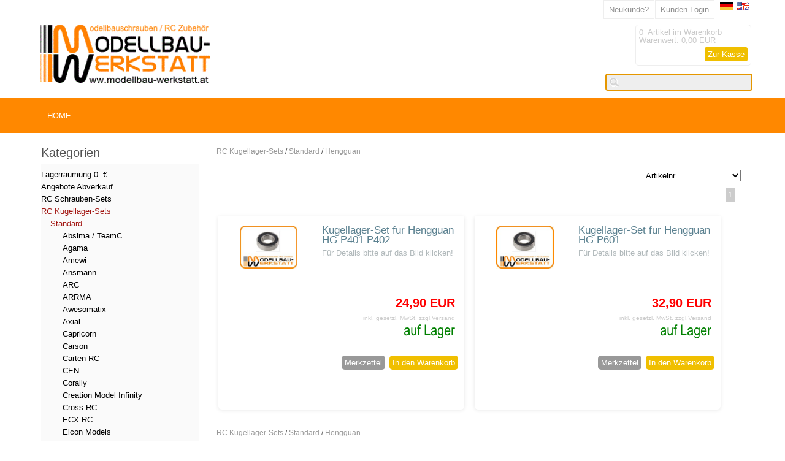

--- FILE ---
content_type: text/html
request_url: https://www.modellbau-werkstatt.at/shop/themes/kategorie/index.php?kategorieid=747
body_size: 172209
content:
<!DOCTYPE html>
<html>

<!-- Copyright // Shopsystem by www.randshop.com / NOT DELETE in free Lizenz -->

<head>
    <meta http-equiv="Content-Type" content="text/html; charset=utf-8" />
    <meta name="viewport" content="width=device-width, initial-scale=1.0"/>
    <link rel="alternate" href="https://www.modellbau-werkstatt.at/shop/themes/kategorie/index.php?kategorieid=747" hreflang="de" />
    <title></title>
    <meta name="description" content="Modellbau-Werkstatt Webshop Onlineshop Modellbauzubehör Modellbauschrauben Kugellager Sets für rc cars Fahrzeuge Titanschrauben Zollschrauben Hochfeste Schrauben Aluschrauben Schrauben Sets RC Zubehör Cars screw kits ball bearing miniatur kugellager" />
    <meta name="keywords" content="Kugellager Set, Schrauben Set, bearing kit, screw kit, kits, rc car, cars, zubehör, r/c, Absima, TeamC, Agama, Align, Ansmann, Anderson Racing, Axial, Bergonzoni, Carson, CEN, Corally, Gmade, Hobao, HobbyTech, HongNor, Jammin, HotBodies, HPI, Intech, Ishima, JQ Products, Kyosho, Losi, LRP, Maverick, Motonica, Mugen, Radiosistemi, RB Racing, Reely
Robitronic, S-WORKz, Schumacher, Serpent, Shepherd, Tamiya, Team Associated, Durango, Tekno, ThunderTiger, TOP Racing, Traxxas, Venom, XRAY, Yokomo" />
    <meta name="author" content="Zeilinger Modellbau OG" />
                <link rel="stylesheet" href="https://www.modellbau-werkstatt.at/shop/templates/klassisch/design/orange/css/prettyPhoto.css" type="text/css" media="screen" title="prettyPhoto main stylesheet" />
    <link rel="stylesheet" type="text/css" href="https://www.modellbau-werkstatt.at/shop/templates/klassisch/design/orange/css/layout.css" />
    <link rel="stylesheet" type="text/css" href="https://www.modellbau-werkstatt.at/shop/templates/klassisch/design/orange/css/responsive.css" />
    <link rel="stylesheet" type="text/css" href="https://www.modellbau-werkstatt.at/shop/templates/klassisch/design/orange/css/jquery-ui/jquery-ui.min.css" />
    <script type="text/javascript" src="https://www.modellbau-werkstatt.at/shop/js_function/jquery.js"></script>
    <script src="https://www.modellbau-werkstatt.at/shop/js_function/jquery.prettyPhoto.js" type="text/javascript" charset="utf-8"></script>
    <script type="text/javascript" src="https://www.modellbau-werkstatt.at/shop/js_function/jquery-ui.js"></script>
            <script type="text/javascript" src="https://www.modellbau-werkstatt.at/shop/js_function/jquery.ui.datepicker-de.js" type="text/javascript"></script>
        <!-- In Global.js sind integriert: AnchorPosition.js, CalendarPopup.js, dataexchande.js, date.js, json2.js, popupWindow.js, ajax.js und ajaxsearch.js -->
    <script src="https://www.modellbau-werkstatt.at/shop/js_function/php2js.js.php" type="text/javascript"></script>
    <script type="text/javascript" src="https://www.modellbau-werkstatt.at/shop/js_function/global.js"></script>
    
        <script type="text/javascript">

        var searchSettings = {};

        searchSettings.ArtikelnummerAnzeigen = '';
        searchSettings.ArtikelnameAnzeigen = '1';
        searchSettings.KurzbeschreibungAnzeigen = '1';
        searchSettings.ArtikelbeschreibungAnzeigen = '1';
        searchSettings.PreisAnzeigen = '1';
        searchSettings.ArtikelbildAnzeigen = '1';
        searchSettings.MaximaleArtikelbildBreite = '100';
        searchSettings.MaximaleArtikelbildHoehe = '100';
        searchSettings.MaximaleSuchergebnisBreite = '511';
        searchSettings.BegrenzungSuchergebnisHoeheAnArtikelbild = '1';
        searchSettings.BeginnAbZeichen = '1';

    </script>
        
    <script type="text/javascript" charset="utf-8">
        $(document).ready(function(){
            $("a[rel^='prettyPhoto']").prettyPhoto({
                opacity: 0.30 /* Value between 0 and 1 */,
                deeplinking: false,
                social_tools: false
            });
        });
    </script>

    <script type="text/javascript">
        function AddWarenkorb(artikelid, artikelname, refertype, referid, menge, variante1, variante2, variante3, variante4, popupid, eingabeFeldValues) {
            var variantenString = '';
            if(variante1) {
                variantenString = '&variante1=' + variante1 + '&variante2=' + variante2 + '&variante3=' + variante3 + '&variante4=' + variante4;
            }
            $.ajax({
                    url: 'https://www.modellbau-werkstatt.at/shop/themes/warenkorb/ajax_handler.php',
                    type: 'POST',
                    data: {
                        action: 'AddWarenkorb',
                        artikelid: artikelid,
                        refertype: refertype,
                        referid: referid,
                        menge: menge,
                        variante1: variante1,
                        variante2: variante2,
                        variante3: variante3,
                        variante4: variante4,
                        eingabeFeldValues: eingabeFeldValues
                    },
                    success: function(data) {
                        $('#warenkorbAnzahl').text(data.anzahlWarenkorb);
                        $('#warenkorbWarenwert').text(data.warenwert);
                        var flashColor = $('#warenkorbFlashColor').css('background-color');
                        var red, green, blue;
                        if(flashColor.indexOf('#') != -1) {
                            red = parseInt(flashColor.substr(1, 2), 16);
                            green = parseInt(flashColor.substr(3, 2), 16);
                            blue = parseInt(flashColor.substr(5, 2), 16);
                        } else {
                            rgb= flashColor.match(/\d+(\.\d+)?%?/g);
                            for(var i=0;i<3;i++) {
                                if(rgb[i].indexOf('%')!= -1){
                                    rgb[i]= Math.round(parseFloat(rgb[i])*2.55);
                                }
                            }
                            red = rgb[0];
                            green = rgb[1];
                            blue = rgb[2];
                        }

                        var warenkorbBox = $('#warenkorbBox');
                        jQuery({percent: 0}).animate({percent: 100}, {'duration': 1000,
                            step:
                                function(curStep) {
                                    var animKey = (Math.sin(Math.min(Math.PI * 7 * curStep / 100 - Math.PI/2, Math.PI * 6 - Math.PI/2)) + 1) / 2;
                                    var animKeyDelay = (Math.sin(Math.max(-Math.PI/2, Math.PI * 7 * curStep / 100 - 3 * Math.PI/2)) + 1) / 2;
                                    var animKeyButton = curStep / 100;
                                    var shadow = Math.round(animKey * 5);
                                    var shadowDelay = Math.round(animKeyDelay * 5);
                                    if (!Modernizr.testProp('boxShadow')) {
                                        warenkorbBox.css('background-color', '#' + Math.round(0xff - animKey * (0xff - red)).toString(16) + Math.round(0xff - animKey * (0xff - green)).toString(16) + Math.round(0xff - animKey * (0xff - blue)).toString(16));
                                    } else {
                                        warenkorbBox.css('box-shadow', '0px 0px ' + shadowDelay + 'px ' + shadowDelay + 'px ' + flashColor);
                                    }
                                },
                            complete:
                                function() {
                                    if (!Modernizr.testProp('boxShadow')) {
                                        warenkorbBox.css('background-color', 'transparent');
                                    } else {
                                        warenkorbBox.css('box-shadow', '0px 0px 0px 0px ' + flashColor);
                                    }
                                },
                            easing: 'linear'
                        });
                        var menge;
                        if(document.form_artikel) {
                            menge = document.form_artikel.menge.value;
                        } else {
                            menge = '1';
                        }
                        $('#' + popupid).html(menge + ' x ' + artikelname + ' in den Warenkorb gelegt').fadeIn(100).delay(1000).fadeOut(2000);
                    },
                    dataType: 'json'
                }
            );
        }

    </script>

    
</head>

<body onload="document.getElementById('ajaxsearch_searchstring').focus();">



<header>

    <div class="topper">
        <div class="container">

            <!-- Sprachenauswahl -->
                        <div class="sprachBox">
                                <a href="https://www.modellbau-werkstatt.at:443/shop/themes/kategorie/index.php?kategorieid=747&amp;languageid=1"><img src="https://www.modellbau-werkstatt.at/shop/images/dbimages/language_0000001_s.gif" width="21" height="13"  alt="Deutsch" /></a>
                                <a href="https://www.modellbau-werkstatt.at:443/shop/themes/kategorie/index.php?kategorieid=747&amp;languageid=2"><img src="https://www.modellbau-werkstatt.at/shop/images/dbimages/language_0000002_s.gif" width="21" height="13"  alt="Englisch" /></a>
                            </div>
            
                        <ul class="meinKonto">
                <li><a href="https://www.modellbau-werkstatt.at/shop/themes/user/index.php">Kunden Login</a></li>
                <li><a id='button_neukunde' href="https://www.modellbau-werkstatt.at/shop/themes/user/index.php?action=registrieren&amp;login_source=click">Neukunde?</a></li>
            </ul>
                        
        </div>
    </div>
    
    <div class="container">
    
        <a href="https://www.modellbau-werkstatt.at/shop/index.php"><img src="https://www.modellbau-werkstatt.at/shop//images/dbimages/shop_logo.gif" alt="Logo" /></a>
        
        <!-- Warenkorb -->
                <div class="warenkorbBox" id="warenkorbBox">
            <div id="warenkorbFlashColor"></div>
            <div>
                <span><span id="warenkorbAnzahl">0</span> &nbsp;Artikel im Warenkorb
</span>
                <span>Warenwert: <span id="warenkorbWarenwert">0,00 EUR</span></span>                <span><a href="https://www.modellbau-werkstatt.at/shop/themes/warenkorb/index.php">Zur Kasse</a></span>
            </div>
        </div>
        
        <!-- Suche -->
                <!-- AJAX Suche -->
        <div class="suchBox">
        <div class="ajaxsearch_container">
            <input type="text" name="ajaxsearch_searchstring" id="ajaxsearch_searchstring" class="ajaxsearch_input" /><a class="ajaxsearch_go_button" href="#" onclick="document.location.href = 'https://www.modellbau-werkstatt.at/shop/themes/suche/index.php?suchekategorie=&amp;sucheallgemein=' + document.getElementById('ajaxsearch_searchstring').value;">Los</a>
        </div>
        <div id="ajaxsearchresult_focuscatcher" class="ajaxsearchresult_focuscatcher">
            <input type="text" id="focuscatcher" />
        </div>
        <div id="ajaxsearchresult_container" class="ajaxsearchresult_container">
        <script id="ajaxsearchresult_template" type="x-tmpl-mustache">
        {{#NoResult}}
        <div class="ajaxsearchresult_noresult" id="ajaxsearchresult_noresult">
        Es wurden keine Produkte gefunden.        </div>
        {{/NoResult}}
        {{^NoResult}}
        <div class="ajaxsearchresult_searchheadline" id="ajaxsearchresult_searchheadline">
        <div class="ajaxsearchresult_searchheadline_headline_container">Produktvorschläge:</div>
        <div class="ajaxsearchresult_searchheadline_img_container"><img src="https://www.modellbau-werkstatt.at/shop/templates/klassisch/design/orange/images/searchclose.png" alt="Close" onclick="$('#ajaxsearchresult_container').hide();"/></div>
        </div>
        <div id="ajaxsearchresult_list_container" class="ajaxsearchresult_list_container">
        {{#ArtikelArray}}
        <div id="ajaxsearchresult_productcontainer_{{artikel_id}}" class="ajaxsearchresult_productcontainer">
                    <a href="https://www.modellbau-werkstatt.at/shop/themes/kategorie/detail.php?artikelid={{artikel_id}}&refertype=16">
                        {{#settingsShowImage}}
        <div class="ajaxsearchresult_productimagemaincontainer" style="width: 100; height: 100">
        <div class="ajaxsearchresult_productimagecontainer">
        {{#image}}
        <img id="ajaxsearchresult_productimage_{{artikel_id}}" src="https://www.modellbau-werkstatt.at/shop/images/dbimages/{{image}}" width="{{image_width}}px" height="{{image_height}}px">
                                {{/image}}
        </div>
        <div class="ajaxsearchresult_productimagetranscontainer">
        <img id="ajaxsearchresult_productimage_trans_{{artikel_id}}" src="https://www.modellbau-werkstatt.at/shop/images/alpha50.png" width="100px" height="100px">
                            </div>
                        </div>
                        {{/settingsShowImage}}
        <div class="ajaxsearchresult_productnamecontainer" style="width: 311px">
        {{#artikel_name}}
        <h1>{{{artikel_name}}}</h1>
        {{/artikel_name}}
        {{#kurz_beschreibung}}
        <p>{{{kurz_beschreibung}}}</p>
        {{/kurz_beschreibung}}
        {{#beschreibung}}
        <p>{{{beschreibung}}}</p>
        {{/beschreibung}}
        </div>
        <div class="ajaxsearchresult_productinformationcontainer">
        {{#artikel_nr}}
        <i>{{{artikel_nr}}}</i>
        <br />
        {{/artikel_nr}}
        {{#preis_format}}
        <b>{{{preis_format}}}</b>
        {{/preis_format}}
        </div>
        </a>
        </div>
        {{/ArtikelArray}}
        </div>
        {{/NoResult}}
        {{#ShowMoreResult}}
        <div class="ajaxsearchresult_searchmore" id="ajaxsearchresult_searchmore">
        <a id="ajaxsearchresult_searchmore_link" href="https://www.modellbau-werkstatt.at/shop/themes/suche/index.php?suchekategorie=&sucheallgemein={{SearchString}}">Weitere Suchergebnisse ...</a>
            </div>
            {{/ShowMoreResult}}
        <div class="ajaxsearchresult_searchmore_end" id="ajaxsearchresult_searchmore_end">&nbsp;</div>
        </script>
        </div>
        </div>
        
    </div>    
</header>

<nav class="headNav">
    <a class="toggleMenu" href="#">Menu</a>
    <ul class="nav">
                <li class="mobile"><a href="https://www.modellbau-werkstatt.at/shop/themes/kategorie/index.php?kategorieid=853">Lagerräumung 0.-€</a>
                    </li>
                <li class="mobile"><a href="https://www.modellbau-werkstatt.at/shop/themes/kategorie/index.php?kategorieid=748">Angebote Abverkauf</a>
                    </li>
                <li class="mobile"><a href="https://www.modellbau-werkstatt.at/shop/themes/kategorie/index.php?kategorieid=26">RC Schrauben-Sets</a>
                        <ul>
                                <li>
                    <a href="https://www.modellbau-werkstatt.at/shop/themes/kategorie/index.php?kategorieid=506">Absima / TeamC</a>
                                    </li>
                                <li>
                    <a href="https://www.modellbau-werkstatt.at/shop/themes/kategorie/index.php?kategorieid=323">Agama</a>
                                    </li>
                                <li>
                    <a href="https://www.modellbau-werkstatt.at/shop/themes/kategorie/index.php?kategorieid=454">Align</a>
                                    </li>
                                <li>
                    <a href="https://www.modellbau-werkstatt.at/shop/themes/kategorie/index.php?kategorieid=856">Amewi</a>
                                    </li>
                                <li>
                    <a href="https://www.modellbau-werkstatt.at/shop/themes/kategorie/index.php?kategorieid=307">Ansmann</a>
                                    </li>
                                <li>
                    <a href="https://www.modellbau-werkstatt.at/shop/themes/kategorie/index.php?kategorieid=322">Anderson Racing</a>
                                    </li>
                                <li>
                    <a href="https://www.modellbau-werkstatt.at/shop/themes/kategorie/index.php?kategorieid=615">ARC</a>
                                    </li>
                                <li>
                    <a href="https://www.modellbau-werkstatt.at/shop/themes/kategorie/index.php?kategorieid=624">ARRMA</a>
                                        <ul class="mainNavTreeULThrdLvl">
                                                <li>
                            <a href="https://www.modellbau-werkstatt.at/shop/themes/kategorie/index.php?kategorieid=648">Schrauben-Set XXL </a>
                        </li>
                                                <li>
                            <a href="https://www.modellbau-werkstatt.at/shop/themes/kategorie/index.php?kategorieid=649">Schrauben-Set Notfall Reserve</a>
                        </li>
                                                <li>
                            <a href="https://www.modellbau-werkstatt.at/shop/themes/kategorie/index.php?kategorieid=745">Schrauben-Set Bodenplatte</a>
                        </li>
                                            </ul>
                                    </li>
                                <li>
                    <a href="https://www.modellbau-werkstatt.at/shop/themes/kategorie/index.php?kategorieid=770">Awesomatix</a>
                                    </li>
                                <li>
                    <a href="https://www.modellbau-werkstatt.at/shop/themes/kategorie/index.php?kategorieid=366">Axial</a>
                                    </li>
                                <li>
                    <a href="https://www.modellbau-werkstatt.at/shop/themes/kategorie/index.php?kategorieid=275">Bergonzoni</a>
                                    </li>
                                <li>
                    <a href="https://www.modellbau-werkstatt.at/shop/themes/kategorie/index.php?kategorieid=868">Capricorn</a>
                                    </li>
                                <li>
                    <a href="https://www.modellbau-werkstatt.at/shop/themes/kategorie/index.php?kategorieid=189">Carson</a>
                                    </li>
                                <li>
                    <a href="https://www.modellbau-werkstatt.at/shop/themes/kategorie/index.php?kategorieid=761">Carten RC</a>
                                    </li>
                                <li>
                    <a href="https://www.modellbau-werkstatt.at/shop/themes/kategorie/index.php?kategorieid=190">CEN</a>
                                        <ul class="mainNavTreeULThrdLvl">
                                                <li>
                            <a href="https://www.modellbau-werkstatt.at/shop/themes/kategorie/index.php?kategorieid=674">Reeper</a>
                        </li>
                                                <li>
                            <a href="https://www.modellbau-werkstatt.at/shop/themes/kategorie/index.php?kategorieid=255">Matrix R2</a>
                        </li>
                                                <li>
                            <a href="https://www.modellbau-werkstatt.at/shop/themes/kategorie/index.php?kategorieid=256">Matrix</a>
                        </li>
                                                <li>
                            <a href="https://www.modellbau-werkstatt.at/shop/themes/kategorie/index.php?kategorieid=257">Arena</a>
                        </li>
                                            </ul>
                                    </li>
                                <li>
                    <a href="https://www.modellbau-werkstatt.at/shop/themes/kategorie/index.php?kategorieid=217">Corally</a>
                                        <ul class="mainNavTreeULThrdLvl">
                                                <li>
                            <a href="https://www.modellbau-werkstatt.at/shop/themes/kategorie/index.php?kategorieid=777">Off-Road</a>
                        </li>
                                                <li>
                            <a href="https://www.modellbau-werkstatt.at/shop/themes/kategorie/index.php?kategorieid=776">On-Road TC</a>
                        </li>
                                            </ul>
                                    </li>
                                <li>
                    <a href="https://www.modellbau-werkstatt.at/shop/themes/kategorie/index.php?kategorieid=711">Creation Model Infinity</a>
                                    </li>
                                <li>
                    <a href="https://www.modellbau-werkstatt.at/shop/themes/kategorie/index.php?kategorieid=566">Gmade</a>
                                    </li>
                                <li>
                    <a href="https://www.modellbau-werkstatt.at/shop/themes/kategorie/index.php?kategorieid=192">GS Racing</a>
                                        <ul class="mainNavTreeULThrdLvl">
                                                <li>
                            <a href="https://www.modellbau-werkstatt.at/shop/themes/kategorie/index.php?kategorieid=247">Storm CLX</a>
                        </li>
                                                <li>
                            <a href="https://www.modellbau-werkstatt.at/shop/themes/kategorie/index.php?kategorieid=248">Storm CL-1</a>
                        </li>
                                                <li>
                            <a href="https://www.modellbau-werkstatt.at/shop/themes/kategorie/index.php?kategorieid=249">XUT</a>
                        </li>
                                            </ul>
                                    </li>
                                <li>
                    <a href="https://www.modellbau-werkstatt.at/shop/themes/kategorie/index.php?kategorieid=193">Hobao</a>
                                        <ul class="mainNavTreeULThrdLvl">
                                                <li>
                            <a href="https://www.modellbau-werkstatt.at/shop/themes/kategorie/index.php?kategorieid=822">Hyper VS2 + VS2e</a>
                        </li>
                                                <li>
                            <a href="https://www.modellbau-werkstatt.at/shop/themes/kategorie/index.php?kategorieid=680">Hyper VS + VSe</a>
                        </li>
                                                <li>
                            <a href="https://www.modellbau-werkstatt.at/shop/themes/kategorie/index.php?kategorieid=260">Hyper 9</a>
                        </li>
                                                <li>
                            <a href="https://www.modellbau-werkstatt.at/shop/themes/kategorie/index.php?kategorieid=261">Hyper 9e</a>
                        </li>
                                                <li>
                            <a href="https://www.modellbau-werkstatt.at/shop/themes/kategorie/index.php?kategorieid=262">Hyper 8.5 8.0</a>
                        </li>
                                                <li>
                            <a href="https://www.modellbau-werkstatt.at/shop/themes/kategorie/index.php?kategorieid=338">Hyper ST</a>
                        </li>
                                                <li>
                            <a href="https://www.modellbau-werkstatt.at/shop/themes/kategorie/index.php?kategorieid=667">Hyper MTe</a>
                        </li>
                                                <li>
                            <a href="https://www.modellbau-werkstatt.at/shop/themes/kategorie/index.php?kategorieid=857">Hyper 10 SC</a>
                        </li>
                                            </ul>
                                    </li>
                                <li>
                    <a href="https://www.modellbau-werkstatt.at/shop/themes/kategorie/index.php?kategorieid=387">HobbyTech</a>
                                        <ul class="mainNavTreeULThrdLvl">
                                                <li>
                            <a href="https://www.modellbau-werkstatt.at/shop/themes/kategorie/index.php?kategorieid=388">Spirit</a>
                        </li>
                                            </ul>
                                    </li>
                                <li>
                    <a href="https://www.modellbau-werkstatt.at/shop/themes/kategorie/index.php?kategorieid=196">Hong Nor</a>
                                        <ul class="mainNavTreeULThrdLvl">
                                                <li>
                            <a href="https://www.modellbau-werkstatt.at/shop/themes/kategorie/index.php?kategorieid=708">X3 GT E (Elektric)</a>
                        </li>
                                                <li>
                            <a href="https://www.modellbau-werkstatt.at/shop/themes/kategorie/index.php?kategorieid=486">X3 Sabre</a>
                        </li>
                                                <li>
                            <a href="https://www.modellbau-werkstatt.at/shop/themes/kategorie/index.php?kategorieid=485">X2 CR / CRT</a>
                        </li>
                                                <li>
                            <a href="https://www.modellbau-werkstatt.at/shop/themes/kategorie/index.php?kategorieid=484">X1 CR / CRT</a>
                        </li>
                                            </ul>
                                    </li>
                                <li>
                    <a href="https://www.modellbau-werkstatt.at/shop/themes/kategorie/index.php?kategorieid=194">HB Racing (Hot Bodies)</a>
                                        <ul class="mainNavTreeULThrdLvl">
                                                <li>
                            <a href="https://www.modellbau-werkstatt.at/shop/themes/kategorie/index.php?kategorieid=861">D8 World Spec</a>
                        </li>
                                                <li>
                            <a href="https://www.modellbau-werkstatt.at/shop/themes/kategorie/index.php?kategorieid=862">E8 World Spec</a>
                        </li>
                                                <li>
                            <a href="https://www.modellbau-werkstatt.at/shop/themes/kategorie/index.php?kategorieid=739">D819RS / D819</a>
                        </li>
                                                <li>
                            <a href="https://www.modellbau-werkstatt.at/shop/themes/kategorie/index.php?kategorieid=661">E819RS / E819 / E817 V2 / E817</a>
                        </li>
                                                <li>
                            <a href="https://www.modellbau-werkstatt.at/shop/themes/kategorie/index.php?kategorieid=811">D8T EVO3 / E8T EVO3</a>
                        </li>
                                                <li>
                            <a href="https://www.modellbau-werkstatt.at/shop/themes/kategorie/index.php?kategorieid=658">D817 V2 / D817</a>
                        </li>
                                                <li>
                            <a href="https://www.modellbau-werkstatt.at/shop/themes/kategorie/index.php?kategorieid=612">D815</a>
                        </li>
                                                <li>
                            <a href="https://www.modellbau-werkstatt.at/shop/themes/kategorie/index.php?kategorieid=531">D812</a>
                        </li>
                                                <li>
                            <a href="https://www.modellbau-werkstatt.at/shop/themes/kategorie/index.php?kategorieid=543">D8 / D8T</a>
                        </li>
                                                <li>
                            <a href="https://www.modellbau-werkstatt.at/shop/themes/kategorie/index.php?kategorieid=609">D418 / D413</a>
                        </li>
                                                <li>
                            <a href="https://www.modellbau-werkstatt.at/shop/themes/kategorie/index.php?kategorieid=719">D2 Evo / D216</a>
                        </li>
                                                <li>
                            <a href="https://www.modellbau-werkstatt.at/shop/themes/kategorie/index.php?kategorieid=544">Cyclon D4</a>
                        </li>
                                                <li>
                            <a href="https://www.modellbau-werkstatt.at/shop/themes/kategorie/index.php?kategorieid=545">Cyclon TC / TCX</a>
                        </li>
                                            </ul>
                                    </li>
                                <li>
                    <a href="https://www.modellbau-werkstatt.at/shop/themes/kategorie/index.php?kategorieid=184">HPI</a>
                                    </li>
                                <li>
                    <a href="https://www.modellbau-werkstatt.at/shop/themes/kategorie/index.php?kategorieid=335">Intech</a>
                                    </li>
                                <li>
                    <a href="https://www.modellbau-werkstatt.at/shop/themes/kategorie/index.php?kategorieid=195">Ishima</a>
                                    </li>
                                <li>
                    <a href="https://www.modellbau-werkstatt.at/shop/themes/kategorie/index.php?kategorieid=382">JQ Products</a>
                                        <ul class="mainNavTreeULThrdLvl">
                                                <li>
                            <a href="https://www.modellbau-werkstatt.at/shop/themes/kategorie/index.php?kategorieid=715">The Car Black Edition</a>
                        </li>
                                                <li>
                            <a href="https://www.modellbau-werkstatt.at/shop/themes/kategorie/index.php?kategorieid=636">The Car White Edition</a>
                        </li>
                                                <li>
                            <a href="https://www.modellbau-werkstatt.at/shop/themes/kategorie/index.php?kategorieid=635">The Car / The Car Yellow Edition</a>
                        </li>
                                            </ul>
                                    </li>
                                <li>
                    <a href="https://www.modellbau-werkstatt.at/shop/themes/kategorie/index.php?kategorieid=197">Kyosho</a>
                                        <ul class="mainNavTreeULThrdLvl">
                                                <li>
                            <a href="https://www.modellbau-werkstatt.at/shop/themes/kategorie/index.php?kategorieid=877">Inferno MP11</a>
                        </li>
                                                <li>
                            <a href="https://www.modellbau-werkstatt.at/shop/themes/kategorie/index.php?kategorieid=730">Inferno MP10 TKI3 TKI2 MP10T</a>
                        </li>
                                                <li>
                            <a href="https://www.modellbau-werkstatt.at/shop/themes/kategorie/index.php?kategorieid=797">Inferno MP10e TKI2 MP10Te</a>
                        </li>
                                                <li>
                            <a href="https://www.modellbau-werkstatt.at/shop/themes/kategorie/index.php?kategorieid=232">Inferno MP9 TKI 4 3 2 </a>
                        </li>
                                                <li>
                            <a href="https://www.modellbau-werkstatt.at/shop/themes/kategorie/index.php?kategorieid=334">Inferno MP9e EVO TKI4 TKI</a>
                        </li>
                                                <li>
                            <a href="https://www.modellbau-werkstatt.at/shop/themes/kategorie/index.php?kategorieid=547">Inferno NEO 3.0 2.0 RS</a>
                        </li>
                                                <li>
                            <a href="https://www.modellbau-werkstatt.at/shop/themes/kategorie/index.php?kategorieid=851">Inferno NEO ST 3.0 RS</a>
                        </li>
                                                <li>
                            <a href="https://www.modellbau-werkstatt.at/shop/themes/kategorie/index.php?kategorieid=852">Inferno NEO 3.0 VE</a>
                        </li>
                                                <li>
                            <a href="https://www.modellbau-werkstatt.at/shop/themes/kategorie/index.php?kategorieid=233">Inferno MP777</a>
                        </li>
                                                <li>
                            <a href="https://www.modellbau-werkstatt.at/shop/themes/kategorie/index.php?kategorieid=235">Inferno ST-RR ST-R ST</a>
                        </li>
                                                <li>
                            <a href="https://www.modellbau-werkstatt.at/shop/themes/kategorie/index.php?kategorieid=548">Inferno VE Race Spec / VE</a>
                        </li>
                                                <li>
                            <a href="https://www.modellbau-werkstatt.at/shop/themes/kategorie/index.php?kategorieid=792">Inferno GT3</a>
                        </li>
                                                <li>
                            <a href="https://www.modellbau-werkstatt.at/shop/themes/kategorie/index.php?kategorieid=537">Scorpion XXL</a>
                        </li>
                                                <li>
                            <a href="https://www.modellbau-werkstatt.at/shop/themes/kategorie/index.php?kategorieid=237">Evolva</a>
                        </li>
                                                <li>
                            <a href="https://www.modellbau-werkstatt.at/shop/themes/kategorie/index.php?kategorieid=290">V-ONE</a>
                        </li>
                                                <li>
                            <a href="https://www.modellbau-werkstatt.at/shop/themes/kategorie/index.php?kategorieid=238">Lazer ZX7 ZX6.6 ZX6 ZX-5</a>
                        </li>
                                                <li>
                            <a href="https://www.modellbau-werkstatt.at/shop/themes/kategorie/index.php?kategorieid=239">Ultima RB7 RB6.6 RB6 RB5</a>
                        </li>
                                                <li>
                            <a href="https://www.modellbau-werkstatt.at/shop/themes/kategorie/index.php?kategorieid=291">Ultima RT5</a>
                        </li>
                                                <li>
                            <a href="https://www.modellbau-werkstatt.at/shop/themes/kategorie/index.php?kategorieid=313">Ultima SC Truck</a>
                        </li>
                                                <li>
                            <a href="https://www.modellbau-werkstatt.at/shop/themes/kategorie/index.php?kategorieid=789">Optima Mid</a>
                        </li>
                                                <li>
                            <a href="https://www.modellbau-werkstatt.at/shop/themes/kategorie/index.php?kategorieid=421">TF-6</a>
                        </li>
                                                <li>
                            <a href="https://www.modellbau-werkstatt.at/shop/themes/kategorie/index.php?kategorieid=240">TF-5</a>
                        </li>
                                                <li>
                            <a href="https://www.modellbau-werkstatt.at/shop/themes/kategorie/index.php?kategorieid=409">DBX</a>
                        </li>
                                                <li>
                            <a href="https://www.modellbau-werkstatt.at/shop/themes/kategorie/index.php?kategorieid=500">Sandmaster</a>
                        </li>
                                                <li>
                            <a href="https://www.modellbau-werkstatt.at/shop/themes/kategorie/index.php?kategorieid=620">PureTen Fazer VE VE-X</a>
                        </li>
                                                <li>
                            <a href="https://www.modellbau-werkstatt.at/shop/themes/kategorie/index.php?kategorieid=653">PureTen Alpha 2 3 GP EP</a>
                        </li>
                                            </ul>
                                    </li>
                                <li>
                    <a href="https://www.modellbau-werkstatt.at/shop/themes/kategorie/index.php?kategorieid=415">Losi TLR</a>
                                        <ul class="mainNavTreeULThrdLvl">
                                                <li>
                            <a href="https://www.modellbau-werkstatt.at/shop/themes/kategorie/index.php?kategorieid=865">8ight-X 2.0 (Nitro)</a>
                        </li>
                                                <li>
                            <a href="https://www.modellbau-werkstatt.at/shop/themes/kategorie/index.php?kategorieid=866">8ight-XE 2.0 (Elektro)</a>
                        </li>
                                                <li>
                            <a href="https://www.modellbau-werkstatt.at/shop/themes/kategorie/index.php?kategorieid=778">8ight-X Elite</a>
                        </li>
                                                <li>
                            <a href="https://www.modellbau-werkstatt.at/shop/themes/kategorie/index.php?kategorieid=796">8IGHT-XE Elite</a>
                        </li>
                                                <li>
                            <a href="https://www.modellbau-werkstatt.at/shop/themes/kategorie/index.php?kategorieid=723">8ight-X</a>
                        </li>
                                                <li>
                            <a href="https://www.modellbau-werkstatt.at/shop/themes/kategorie/index.php?kategorieid=735">8IGHT-XE</a>
                        </li>
                                                <li>
                            <a href="https://www.modellbau-werkstatt.at/shop/themes/kategorie/index.php?kategorieid=724">22 5.0 4.0 3.0 2.0 22 2WD</a>
                        </li>
                                                <li>
                            <a href="https://www.modellbau-werkstatt.at/shop/themes/kategorie/index.php?kategorieid=734">22X-4 22-4 2.0 22-4</a>
                        </li>
                                                <li>
                            <a href="https://www.modellbau-werkstatt.at/shop/themes/kategorie/index.php?kategorieid=725">5ive-T</a>
                        </li>
                                                <li>
                            <a href="https://www.modellbau-werkstatt.at/shop/themes/kategorie/index.php?kategorieid=805">Super Baja Rey 2.0</a>
                        </li>
                                            </ul>
                                    </li>
                                <li>
                    <a href="https://www.modellbau-werkstatt.at/shop/themes/kategorie/index.php?kategorieid=198">LRP</a>
                                        <ul class="mainNavTreeULThrdLvl">
                                                <li>
                            <a href="https://www.modellbau-werkstatt.at/shop/themes/kategorie/index.php?kategorieid=606">S8 NXR</a>
                        </li>
                                                <li>
                            <a href="https://www.modellbau-werkstatt.at/shop/themes/kategorie/index.php?kategorieid=491">S8 Rebel BX / TX</a>
                        </li>
                                                <li>
                            <a href="https://www.modellbau-werkstatt.at/shop/themes/kategorie/index.php?kategorieid=364">S8 BXR evo</a>
                        </li>
                                                <li>
                            <a href="https://www.modellbau-werkstatt.at/shop/themes/kategorie/index.php?kategorieid=332">S8 BX2</a>
                        </li>
                                                <li>
                            <a href="https://www.modellbau-werkstatt.at/shop/themes/kategorie/index.php?kategorieid=250">S8 BX</a>
                        </li>
                                                <li>
                            <a href="https://www.modellbau-werkstatt.at/shop/themes/kategorie/index.php?kategorieid=252">S8 BXe</a>
                        </li>
                                                <li>
                            <a href="https://www.modellbau-werkstatt.at/shop/themes/kategorie/index.php?kategorieid=251">S8 TX</a>
                        </li>
                                                <li>
                            <a href="https://www.modellbau-werkstatt.at/shop/themes/kategorie/index.php?kategorieid=365">S8 TXe</a>
                        </li>
                                                <li>
                            <a href="https://www.modellbau-werkstatt.at/shop/themes/kategorie/index.php?kategorieid=441">S10 Twister BX TX MT SC</a>
                        </li>
                                                <li>
                            <a href="https://www.modellbau-werkstatt.at/shop/themes/kategorie/index.php?kategorieid=564">S10 Blast 2 BX TX MT SC TC</a>
                        </li>
                                                <li>
                            <a href="https://www.modellbau-werkstatt.at/shop/themes/kategorie/index.php?kategorieid=381">S10 Blast BX TX MT SC TC</a>
                        </li>
                                            </ul>
                                    </li>
                                <li>
                    <a href="https://www.modellbau-werkstatt.at/shop/themes/kategorie/index.php?kategorieid=549">Maverick</a>
                                    </li>
                                <li>
                    <a href="https://www.modellbau-werkstatt.at/shop/themes/kategorie/index.php?kategorieid=833">Mayako</a>
                                    </li>
                                <li>
                    <a href="https://www.modellbau-werkstatt.at/shop/themes/kategorie/index.php?kategorieid=204">Motonica</a>
                                    </li>
                                <li>
                    <a href="https://www.modellbau-werkstatt.at/shop/themes/kategorie/index.php?kategorieid=199">Mugen</a>
                                        <ul class="mainNavTreeULThrdLvl">
                                                <li>
                            <a href="https://www.modellbau-werkstatt.at/shop/themes/kategorie/index.php?kategorieid=864">MSB1</a>
                        </li>
                                                <li>
                            <a href="https://www.modellbau-werkstatt.at/shop/themes/kategorie/index.php?kategorieid=824">MBX8R</a>
                        </li>
                                                <li>
                            <a href="https://www.modellbau-werkstatt.at/shop/themes/kategorie/index.php?kategorieid=828">MBX8R ECO</a>
                        </li>
                                                <li>
                            <a href="https://www.modellbau-werkstatt.at/shop/themes/kategorie/index.php?kategorieid=732">MBX8TR / MBX8T</a>
                        </li>
                                                <li>
                            <a href="https://www.modellbau-werkstatt.at/shop/themes/kategorie/index.php?kategorieid=733">MBX8TR ECO / MBX8T ECO</a>
                        </li>
                                                <li>
                            <a href="https://www.modellbau-werkstatt.at/shop/themes/kategorie/index.php?kategorieid=681">MBX8 World Edition / MBX8 </a>
                        </li>
                                                <li>
                            <a href="https://www.modellbau-werkstatt.at/shop/themes/kategorie/index.php?kategorieid=714">MBX8 ECO Team Edition / MBX8 ECO</a>
                        </li>
                                                <li>
                            <a href="https://www.modellbau-werkstatt.at/shop/themes/kategorie/index.php?kategorieid=585">MBX-7R</a>
                        </li>
                                                <li>
                            <a href="https://www.modellbau-werkstatt.at/shop/themes/kategorie/index.php?kategorieid=514">MBX-7</a>
                        </li>
                                                <li>
                            <a href="https://www.modellbau-werkstatt.at/shop/themes/kategorie/index.php?kategorieid=586">MBX-7R ECO</a>
                        </li>
                                                <li>
                            <a href="https://www.modellbau-werkstatt.at/shop/themes/kategorie/index.php?kategorieid=546">MBX-7 ECO</a>
                        </li>
                                                <li>
                            <a href="https://www.modellbau-werkstatt.at/shop/themes/kategorie/index.php?kategorieid=583">MBX-7T</a>
                        </li>
                                                <li>
                            <a href="https://www.modellbau-werkstatt.at/shop/themes/kategorie/index.php?kategorieid=241">MBX-6R / MBX-6</a>
                        </li>
                                                <li>
                            <a href="https://www.modellbau-werkstatt.at/shop/themes/kategorie/index.php?kategorieid=390">MBX-6 ECO</a>
                        </li>
                                                <li>
                            <a href="https://www.modellbau-werkstatt.at/shop/themes/kategorie/index.php?kategorieid=243">MBX-6TR / MBX-6T</a>
                        </li>
                                                <li>
                            <a href="https://www.modellbau-werkstatt.at/shop/themes/kategorie/index.php?kategorieid=242">MBX-5</a>
                        </li>
                                                <li>
                            <a href="https://www.modellbau-werkstatt.at/shop/themes/kategorie/index.php?kategorieid=244">MBX-5T</a>
                        </li>
                                                <li>
                            <a href="https://www.modellbau-werkstatt.at/shop/themes/kategorie/index.php?kategorieid=675">MTC3 MTC2R MTC2-FWD MTC2 MTC1</a>
                        </li>
                                                <li>
                            <a href="https://www.modellbau-werkstatt.at/shop/themes/kategorie/index.php?kategorieid=854">MTX-7</a>
                        </li>
                                                <li>
                            <a href="https://www.modellbau-werkstatt.at/shop/themes/kategorie/index.php?kategorieid=625">MTX-6R MTX-6 MTX-5</a>
                        </li>
                                                <li>
                            <a href="https://www.modellbau-werkstatt.at/shop/themes/kategorie/index.php?kategorieid=245">MTX-4R</a>
                        </li>
                                                <li>
                            <a href="https://www.modellbau-werkstatt.at/shop/themes/kategorie/index.php?kategorieid=709">MGT7 ECO + Nitro</a>
                        </li>
                                                <li>
                            <a href="https://www.modellbau-werkstatt.at/shop/themes/kategorie/index.php?kategorieid=640">MRX6X MRX6</a>
                        </li>
                                                <li>
                            <a href="https://www.modellbau-werkstatt.at/shop/themes/kategorie/index.php?kategorieid=363">MRX5</a>
                        </li>
                                                <li>
                            <a href="https://www.modellbau-werkstatt.at/shop/themes/kategorie/index.php?kategorieid=246">MRX-4X</a>
                        </li>
                                            </ul>
                                    </li>
                                <li>
                    <a href="https://www.modellbau-werkstatt.at/shop/themes/kategorie/index.php?kategorieid=216">O`donnell</a>
                                    </li>
                                <li>
                    <a href="https://www.modellbau-werkstatt.at/shop/themes/kategorie/index.php?kategorieid=191">Radiosistemi</a>
                                        <ul class="mainNavTreeULThrdLvl">
                                                <li>
                            <a href="https://www.modellbau-werkstatt.at/shop/themes/kategorie/index.php?kategorieid=565">RR8</a>
                        </li>
                                                <li>
                            <a href="https://www.modellbau-werkstatt.at/shop/themes/kategorie/index.php?kategorieid=258">RS9</a>
                        </li>
                                                <li>
                            <a href="https://www.modellbau-werkstatt.at/shop/themes/kategorie/index.php?kategorieid=259">RS7</a>
                        </li>
                                            </ul>
                                    </li>
                                <li>
                    <a href="https://www.modellbau-werkstatt.at/shop/themes/kategorie/index.php?kategorieid=423">RB Racing</a>
                                    </li>
                                <li>
                    <a href="https://www.modellbau-werkstatt.at/shop/themes/kategorie/index.php?kategorieid=496">Reely</a>
                                    </li>
                                <li>
                    <a href="https://www.modellbau-werkstatt.at/shop/themes/kategorie/index.php?kategorieid=200">Robitronic</a>
                                    </li>
                                <li>
                    <a href="https://www.modellbau-werkstatt.at/shop/themes/kategorie/index.php?kategorieid=420">SWORKz</a>
                                        <ul class="mainNavTreeULThrdLvl">
                                                <li>
                            <a href="https://www.modellbau-werkstatt.at/shop/themes/kategorie/index.php?kategorieid=858">S35-4 EVO</a>
                        </li>
                                                <li>
                            <a href="https://www.modellbau-werkstatt.at/shop/themes/kategorie/index.php?kategorieid=781">S35-4</a>
                        </li>
                                                <li>
                            <a href="https://www.modellbau-werkstatt.at/shop/themes/kategorie/index.php?kategorieid=701">S35-3 (2018)</a>
                        </li>
                                                <li>
                            <a href="https://www.modellbau-werkstatt.at/shop/themes/kategorie/index.php?kategorieid=657">S35-3 (2017)</a>
                        </li>
                                                <li>
                            <a href="https://www.modellbau-werkstatt.at/shop/themes/kategorie/index.php?kategorieid=607">S350 EVO 2</a>
                        </li>
                                                <li>
                            <a href="https://www.modellbau-werkstatt.at/shop/themes/kategorie/index.php?kategorieid=570">S350 EVO</a>
                        </li>
                                                <li>
                            <a href="https://www.modellbau-werkstatt.at/shop/themes/kategorie/index.php?kategorieid=525">S350 BK1</a>
                        </li>
                                                <li>
                            <a href="https://www.modellbau-werkstatt.at/shop/themes/kategorie/index.php?kategorieid=809">S35-T2</a>
                        </li>
                                                <li>
                            <a href="https://www.modellbau-werkstatt.at/shop/themes/kategorie/index.php?kategorieid=749">S35-GT</a>
                        </li>
                                                <li>
                            <a href="https://www.modellbau-werkstatt.at/shop/themes/kategorie/index.php?kategorieid=845">Apollo II (2) Nitro + BL / Apollo</a>
                        </li>
                                                <li>
                            <a href="https://www.modellbau-werkstatt.at/shop/themes/kategorie/index.php?kategorieid=666">Zeus II (2) / Zeus</a>
                        </li>
                                                <li>
                            <a href="https://www.modellbau-werkstatt.at/shop/themes/kategorie/index.php?kategorieid=859">S35-4E EVO</a>
                        </li>
                                                <li>
                            <a href="https://www.modellbau-werkstatt.at/shop/themes/kategorie/index.php?kategorieid=782">S35-4E</a>
                        </li>
                                                <li>
                            <a href="https://www.modellbau-werkstatt.at/shop/themes/kategorie/index.php?kategorieid=660">S35-3E</a>
                        </li>
                                                <li>
                            <a href="https://www.modellbau-werkstatt.at/shop/themes/kategorie/index.php?kategorieid=642">S35-2E</a>
                        </li>
                                                <li>
                            <a href="https://www.modellbau-werkstatt.at/shop/themes/kategorie/index.php?kategorieid=526">S350 BE1</a>
                        </li>
                                                <li>
                            <a href="https://www.modellbau-werkstatt.at/shop/themes/kategorie/index.php?kategorieid=810">S35-T2E</a>
                        </li>
                                                <li>
                            <a href="https://www.modellbau-werkstatt.at/shop/themes/kategorie/index.php?kategorieid=750">S35-GTE</a>
                        </li>
                                                <li>
                            <a href="https://www.modellbau-werkstatt.at/shop/themes/kategorie/index.php?kategorieid=847">S14-4C S14-4D</a>
                        </li>
                                                <li>
                            <a href="https://www.modellbau-werkstatt.at/shop/themes/kategorie/index.php?kategorieid=731">S14-3D S14-3</a>
                        </li>
                                                <li>
                            <a href="https://www.modellbau-werkstatt.at/shop/themes/kategorie/index.php?kategorieid=641">S104 EVO / EK1</a>
                        </li>
                                                <li>
                            <a href="https://www.modellbau-werkstatt.at/shop/themes/kategorie/index.php?kategorieid=631">S12-2 2C EVO 2D EVO / 2C 2D / S12-1M</a>
                        </li>
                                            </ul>
                                    </li>
                                <li>
                    <a href="https://www.modellbau-werkstatt.at/shop/themes/kategorie/index.php?kategorieid=207">Schumacher</a>
                                    </li>
                                <li>
                    <a href="https://www.modellbau-werkstatt.at/shop/themes/kategorie/index.php?kategorieid=205">Serpent</a>
                                        <ul class="mainNavTreeULThrdLvl">
                                                <li>
                            <a href="https://www.modellbau-werkstatt.at/shop/themes/kategorie/index.php?kategorieid=643">SRX8</a>
                        </li>
                                                <li>
                            <a href="https://www.modellbau-werkstatt.at/shop/themes/kategorie/index.php?kategorieid=801">SRX8E Pro / SRX8E / RTR</a>
                        </li>
                                                <li>
                            <a href="https://www.modellbau-werkstatt.at/shop/themes/kategorie/index.php?kategorieid=670">Cobra Be 2.1</a>
                        </li>
                                                <li>
                            <a href="https://www.modellbau-werkstatt.at/shop/themes/kategorie/index.php?kategorieid=541">Cobra S811 2.1 2.0</a>
                        </li>
                                                <li>
                            <a href="https://www.modellbau-werkstatt.at/shop/themes/kategorie/index.php?kategorieid=328">Cobra S811</a>
                        </li>
                                                <li>
                            <a href="https://www.modellbau-werkstatt.at/shop/themes/kategorie/index.php?kategorieid=720">Cobra Te E-Truggy</a>
                        </li>
                                                <li>
                            <a href="https://www.modellbau-werkstatt.at/shop/themes/kategorie/index.php?kategorieid=414">Cobra-T S811-T</a>
                        </li>
                                                <li>
                            <a href="https://www.modellbau-werkstatt.at/shop/themes/kategorie/index.php?kategorieid=443">Cobra S811 Be</a>
                        </li>
                                                <li>
                            <a href="https://www.modellbau-werkstatt.at/shop/themes/kategorie/index.php?kategorieid=825">Cobra GTe RTR 2.0 3.0</a>
                        </li>
                                                <li>
                            <a href="https://www.modellbau-werkstatt.at/shop/themes/kategorie/index.php?kategorieid=536">977 Viper</a>
                        </li>
                                                <li>
                            <a href="https://www.modellbau-werkstatt.at/shop/themes/kategorie/index.php?kategorieid=329">966 / EVO / TE / V2</a>
                        </li>
                                                <li>
                            <a href="https://www.modellbau-werkstatt.at/shop/themes/kategorie/index.php?kategorieid=563">Spyder SRX2 MM RM</a>
                        </li>
                                                <li>
                            <a href="https://www.modellbau-werkstatt.at/shop/themes/kategorie/index.php?kategorieid=330">733</a>
                        </li>
                                                <li>
                            <a href="https://www.modellbau-werkstatt.at/shop/themes/kategorie/index.php?kategorieid=331">S400</a>
                        </li>
                                                <li>
                            <a href="https://www.modellbau-werkstatt.at/shop/themes/kategorie/index.php?kategorieid=727">Project 4X EVO / 4X</a>
                        </li>
                                                <li>
                            <a href="https://www.modellbau-werkstatt.at/shop/themes/kategorie/index.php?kategorieid=442">S411 LE / S411</a>
                        </li>
                                            </ul>
                                    </li>
                                <li>
                    <a href="https://www.modellbau-werkstatt.at/shop/themes/kategorie/index.php?kategorieid=206">Shepherd</a>
                                    </li>
                                <li>
                    <a href="https://www.modellbau-werkstatt.at/shop/themes/kategorie/index.php?kategorieid=621">SOAR</a>
                                    </li>
                                <li>
                    <a href="https://www.modellbau-werkstatt.at/shop/themes/kategorie/index.php?kategorieid=208">Tamiya</a>
                                    </li>
                                <li>
                    <a href="https://www.modellbau-werkstatt.at/shop/themes/kategorie/index.php?kategorieid=201">Team Associated</a>
                                        <ul class="mainNavTreeULThrdLvl">
                                                <li>
                            <a href="https://www.modellbau-werkstatt.at/shop/themes/kategorie/index.php?kategorieid=829">RC8B4.1 RC8B4</a>
                        </li>
                                                <li>
                            <a href="https://www.modellbau-werkstatt.at/shop/themes/kategorie/index.php?kategorieid=830">RC8B4.1e RC8B4e</a>
                        </li>
                                                <li>
                            <a href="https://www.modellbau-werkstatt.at/shop/themes/kategorie/index.php?kategorieid=787">RC8B3.2</a>
                        </li>
                                                <li>
                            <a href="https://www.modellbau-werkstatt.at/shop/themes/kategorie/index.php?kategorieid=788">RC8B3.2e</a>
                        </li>
                                                <li>
                            <a href="https://www.modellbau-werkstatt.at/shop/themes/kategorie/index.php?kategorieid=804">RC8T3.2</a>
                        </li>
                                                <li>
                            <a href="https://www.modellbau-werkstatt.at/shop/themes/kategorie/index.php?kategorieid=803">RC8T3.2e</a>
                        </li>
                                                <li>
                            <a href="https://www.modellbau-werkstatt.at/shop/themes/kategorie/index.php?kategorieid=672">RC8B3.1</a>
                        </li>
                                                <li>
                            <a href="https://www.modellbau-werkstatt.at/shop/themes/kategorie/index.php?kategorieid=671">RC8B3.1e</a>
                        </li>
                                                <li>
                            <a href="https://www.modellbau-werkstatt.at/shop/themes/kategorie/index.php?kategorieid=619">RC8B3</a>
                        </li>
                                                <li>
                            <a href="https://www.modellbau-werkstatt.at/shop/themes/kategorie/index.php?kategorieid=632">RC8B3e</a>
                        </li>
                                                <li>
                            <a href="https://www.modellbau-werkstatt.at/shop/themes/kategorie/index.php?kategorieid=429">RC8.2</a>
                        </li>
                                                <li>
                            <a href="https://www.modellbau-werkstatt.at/shop/themes/kategorie/index.php?kategorieid=493">RC8.2e</a>
                        </li>
                                                <li>
                            <a href="https://www.modellbau-werkstatt.at/shop/themes/kategorie/index.php?kategorieid=263">RC8B</a>
                        </li>
                                                <li>
                            <a href="https://www.modellbau-werkstatt.at/shop/themes/kategorie/index.php?kategorieid=362">RC8Be</a>
                        </li>
                                                <li>
                            <a href="https://www.modellbau-werkstatt.at/shop/themes/kategorie/index.php?kategorieid=264">RC8</a>
                        </li>
                                                <li>
                            <a href="https://www.modellbau-werkstatt.at/shop/themes/kategorie/index.php?kategorieid=265">RC8e</a>
                        </li>
                                                <li>
                            <a href="https://www.modellbau-werkstatt.at/shop/themes/kategorie/index.php?kategorieid=266">RC8T</a>
                        </li>
                                                <li>
                            <a href="https://www.modellbau-werkstatt.at/shop/themes/kategorie/index.php?kategorieid=267">SC8</a>
                        </li>
                                                <li>
                            <a href="https://www.modellbau-werkstatt.at/shop/themes/kategorie/index.php?kategorieid=350">SC8e</a>
                        </li>
                                                <li>
                            <a href="https://www.modellbau-werkstatt.at/shop/themes/kategorie/index.php?kategorieid=883">RC10 B84 B84D</a>
                        </li>
                                                <li>
                            <a href="https://www.modellbau-werkstatt.at/shop/themes/kategorie/index.php?kategorieid=842">RC10 B74.2 B74.2D</a>
                        </li>
                                                <li>
                            <a href="https://www.modellbau-werkstatt.at/shop/themes/kategorie/index.php?kategorieid=757">RC10 B74.1 B74.1D</a>
                        </li>
                                                <li>
                            <a href="https://www.modellbau-werkstatt.at/shop/themes/kategorie/index.php?kategorieid=843">RC10 B74</a>
                        </li>
                                                <li>
                            <a href="https://www.modellbau-werkstatt.at/shop/themes/kategorie/index.php?kategorieid=844">RC10 B64 B64D</a>
                        </li>
                                                <li>
                            <a href="https://www.modellbau-werkstatt.at/shop/themes/kategorie/index.php?kategorieid=869">RC10 B7.1 B7.1D B7 B7D</a>
                        </li>
                                                <li>
                            <a href="https://www.modellbau-werkstatt.at/shop/themes/kategorie/index.php?kategorieid=841">RC10 B6.4 B6.4D</a>
                        </li>
                                                <li>
                            <a href="https://www.modellbau-werkstatt.at/shop/themes/kategorie/index.php?kategorieid=813">RC10 B6.3 B6.3D</a>
                        </li>
                                                <li>
                            <a href="https://www.modellbau-werkstatt.at/shop/themes/kategorie/index.php?kategorieid=780">RC10 B6.2 B6.2D</a>
                        </li>
                                                <li>
                            <a href="https://www.modellbau-werkstatt.at/shop/themes/kategorie/index.php?kategorieid=716">RC10 B6.1 B6.1D T6.1 SC6.1</a>
                        </li>
                                                <li>
                            <a href="https://www.modellbau-werkstatt.at/shop/themes/kategorie/index.php?kategorieid=644">RC10 B6 B6D</a>
                        </li>
                                                <li>
                            <a href="https://www.modellbau-werkstatt.at/shop/themes/kategorie/index.php?kategorieid=584">RC10 B5 B5M</a>
                        </li>
                                                <li>
                            <a href="https://www.modellbau-werkstatt.at/shop/themes/kategorie/index.php?kategorieid=370">RC18B2 18T2</a>
                        </li>
                                                <li>
                            <a href="https://www.modellbau-werkstatt.at/shop/themes/kategorie/index.php?kategorieid=369">RC18B 18T 18MT</a>
                        </li>
                                                <li>
                            <a href="https://www.modellbau-werkstatt.at/shop/themes/kategorie/index.php?kategorieid=742">TC7.2 TC7.1 TC7 </a>
                        </li>
                                                <li>
                            <a href="https://www.modellbau-werkstatt.at/shop/themes/kategorie/index.php?kategorieid=268">TC6.2 TC6.1 TC6 TC5</a>
                        </li>
                                            </ul>
                                    </li>
                                <li>
                    <a href="https://www.modellbau-werkstatt.at/shop/themes/kategorie/index.php?kategorieid=211">Team Durango</a>
                                        <ul class="mainNavTreeULThrdLvl">
                                                <li>
                            <a href="https://www.modellbau-werkstatt.at/shop/themes/kategorie/index.php?kategorieid=669">DNX8</a>
                        </li>
                                                <li>
                            <a href="https://www.modellbau-werkstatt.at/shop/themes/kategorie/index.php?kategorieid=639">DEX8 DEX8T</a>
                        </li>
                                                <li>
                            <a href="https://www.modellbau-werkstatt.at/shop/themes/kategorie/index.php?kategorieid=372">DNX408</a>
                        </li>
                                                <li>
                            <a href="https://www.modellbau-werkstatt.at/shop/themes/kategorie/index.php?kategorieid=444">DEX210 V2 V3 DEX210F</a>
                        </li>
                                                <li>
                            <a href="https://www.modellbau-werkstatt.at/shop/themes/kategorie/index.php?kategorieid=371">DEX410</a>
                        </li>
                                                <li>
                            <a href="https://www.modellbau-werkstatt.at/shop/themes/kategorie/index.php?kategorieid=422">DESC10 / DESC410R</a>
                        </li>
                                            </ul>
                                    </li>
                                <li>
                    <a href="https://www.modellbau-werkstatt.at/shop/themes/kategorie/index.php?kategorieid=652">Team Magic</a>
                                    </li>
                                <li>
                    <a href="https://www.modellbau-werkstatt.at/shop/themes/kategorie/index.php?kategorieid=518">Tekno RC</a>
                                        <ul class="mainNavTreeULThrdLvl">
                                                <li>
                            <a href="https://www.modellbau-werkstatt.at/shop/themes/kategorie/index.php?kategorieid=839">NB48 2.2 2.1 2.0</a>
                        </li>
                                                <li>
                            <a href="https://www.modellbau-werkstatt.at/shop/themes/kategorie/index.php?kategorieid=840">EB48 2.2 2.1 2.0</a>
                        </li>
                                                <li>
                            <a href="https://www.modellbau-werkstatt.at/shop/themes/kategorie/index.php?kategorieid=760">NT48 2.2 NT48 2.0</a>
                        </li>
                                                <li>
                            <a href="https://www.modellbau-werkstatt.at/shop/themes/kategorie/index.php?kategorieid=779">ET48 2.2 ET48 2.0</a>
                        </li>
                                                <li>
                            <a href="https://www.modellbau-werkstatt.at/shop/themes/kategorie/index.php?kategorieid=663">NB48.4</a>
                        </li>
                                                <li>
                            <a href="https://www.modellbau-werkstatt.at/shop/themes/kategorie/index.php?kategorieid=876">MT48 2.0</a>
                        </li>
                                                <li>
                            <a href="https://www.modellbau-werkstatt.at/shop/themes/kategorie/index.php?kategorieid=673">NT48.3</a>
                        </li>
                                                <li>
                            <a href="https://www.modellbau-werkstatt.at/shop/themes/kategorie/index.php?kategorieid=662">EB48.4 48.3 48.2 48</a>
                        </li>
                                                <li>
                            <a href="https://www.modellbau-werkstatt.at/shop/themes/kategorie/index.php?kategorieid=679">EB410.2 EB410</a>
                        </li>
                                                <li>
                            <a href="https://www.modellbau-werkstatt.at/shop/themes/kategorie/index.php?kategorieid=721">ET410.2 ET410</a>
                        </li>
                                                <li>
                            <a href="https://www.modellbau-werkstatt.at/shop/themes/kategorie/index.php?kategorieid=665">MT410 2.0 MT410</a>
                        </li>
                                                <li>
                            <a href="https://www.modellbau-werkstatt.at/shop/themes/kategorie/index.php?kategorieid=664">SCT410.3 SCT410</a>
                        </li>
                                            </ul>
                                    </li>
                                <li>
                    <a href="https://www.modellbau-werkstatt.at/shop/themes/kategorie/index.php?kategorieid=202">Thunder Tiger</a>
                                    </li>
                                <li>
                    <a href="https://www.modellbau-werkstatt.at/shop/themes/kategorie/index.php?kategorieid=220">TOP Racing</a>
                                    </li>
                                <li>
                    <a href="https://www.modellbau-werkstatt.at/shop/themes/kategorie/index.php?kategorieid=221">Traxxas</a>
                                    </li>
                                <li>
                    <a href="https://www.modellbau-werkstatt.at/shop/themes/kategorie/index.php?kategorieid=209">Venom</a>
                                    </li>
                                <li>
                    <a href="https://www.modellbau-werkstatt.at/shop/themes/kategorie/index.php?kategorieid=817">WIRC (WRC)</a>
                                    </li>
                                <li>
                    <a href="https://www.modellbau-werkstatt.at/shop/themes/kategorie/index.php?kategorieid=610">XciteRC</a>
                                    </li>
                                <li>
                    <a href="https://www.modellbau-werkstatt.at/shop/themes/kategorie/index.php?kategorieid=203">XRAY</a>
                                        <ul class="mainNavTreeULThrdLvl">
                                                <li>
                            <a href="https://www.modellbau-werkstatt.at/shop/themes/kategorie/index.php?kategorieid=831">XB8 XB9 XB808</a>
                        </li>
                                                <li>
                            <a href="https://www.modellbau-werkstatt.at/shop/themes/kategorie/index.php?kategorieid=832">XB8E XB9E XB808e</a>
                        </li>
                                                <li>
                            <a href="https://www.modellbau-werkstatt.at/shop/themes/kategorie/index.php?kategorieid=818">XT8</a>
                        </li>
                                                <li>
                            <a href="https://www.modellbau-werkstatt.at/shop/themes/kategorie/index.php?kategorieid=819">XT8E</a>
                        </li>
                                                <li>
                            <a href="https://www.modellbau-werkstatt.at/shop/themes/kategorie/index.php?kategorieid=405">RX8</a>
                        </li>
                                                <li>
                            <a href="https://www.modellbau-werkstatt.at/shop/themes/kategorie/index.php?kategorieid=513">XB2</a>
                        </li>
                                                <li>
                            <a href="https://www.modellbau-werkstatt.at/shop/themes/kategorie/index.php?kategorieid=654">XB4</a>
                        </li>
                                                <li>
                            <a href="https://www.modellbau-werkstatt.at/shop/themes/kategorie/index.php?kategorieid=659">XT2</a>
                        </li>
                                                <li>
                            <a href="https://www.modellbau-werkstatt.at/shop/themes/kategorie/index.php?kategorieid=850">XT4</a>
                        </li>
                                                <li>
                            <a href="https://www.modellbau-werkstatt.at/shop/themes/kategorie/index.php?kategorieid=678">X1</a>
                        </li>
                                                <li>
                            <a href="https://www.modellbau-werkstatt.at/shop/themes/kategorie/index.php?kategorieid=826">X4 X4F</a>
                        </li>
                                                <li>
                            <a href="https://www.modellbau-werkstatt.at/shop/themes/kategorie/index.php?kategorieid=527">T4 T4F</a>
                        </li>
                                                <li>
                            <a href="https://www.modellbau-werkstatt.at/shop/themes/kategorie/index.php?kategorieid=273">T3</a>
                        </li>
                                                <li>
                            <a href="https://www.modellbau-werkstatt.at/shop/themes/kategorie/index.php?kategorieid=274">T2</a>
                        </li>
                                                <li>
                            <a href="https://www.modellbau-werkstatt.at/shop/themes/kategorie/index.php?kategorieid=272">NT1</a>
                        </li>
                                            </ul>
                                    </li>
                                <li>
                    <a href="https://www.modellbau-werkstatt.at/shop/themes/kategorie/index.php?kategorieid=210">Yokomo</a>
                                    </li>
                            </ul>
                    </li>
                <li class="mobile"><a href="https://www.modellbau-werkstatt.at/shop/themes/kategorie/index.php?kategorieid=516">RC Kugellager-Sets</a>
                        <ul>
                                <li>
                    <a href="https://www.modellbau-werkstatt.at/shop/themes/kategorie/index.php?kategorieid=465">Standard</a>
                                        <ul class="mainNavTreeULThrdLvl">
                                                <li>
                            <a href="https://www.modellbau-werkstatt.at/shop/themes/kategorie/index.php?kategorieid=504">Absima / TeamC</a>
                        </li>
                                                <li>
                            <a href="https://www.modellbau-werkstatt.at/shop/themes/kategorie/index.php?kategorieid=466">Agama</a>
                        </li>
                                                <li>
                            <a href="https://www.modellbau-werkstatt.at/shop/themes/kategorie/index.php?kategorieid=785">Amewi</a>
                        </li>
                                                <li>
                            <a href="https://www.modellbau-werkstatt.at/shop/themes/kategorie/index.php?kategorieid=488">Ansmann</a>
                        </li>
                                                <li>
                            <a href="https://www.modellbau-werkstatt.at/shop/themes/kategorie/index.php?kategorieid=616">ARC</a>
                        </li>
                                                <li>
                            <a href="https://www.modellbau-werkstatt.at/shop/themes/kategorie/index.php?kategorieid=623">ARRMA</a>
                        </li>
                                                <li>
                            <a href="https://www.modellbau-werkstatt.at/shop/themes/kategorie/index.php?kategorieid=766">Awesomatix</a>
                        </li>
                                                <li>
                            <a href="https://www.modellbau-werkstatt.at/shop/themes/kategorie/index.php?kategorieid=487">Axial</a>
                        </li>
                                                <li>
                            <a href="https://www.modellbau-werkstatt.at/shop/themes/kategorie/index.php?kategorieid=838">Capricorn</a>
                        </li>
                                                <li>
                            <a href="https://www.modellbau-werkstatt.at/shop/themes/kategorie/index.php?kategorieid=498">Carson</a>
                        </li>
                                                <li>
                            <a href="https://www.modellbau-werkstatt.at/shop/themes/kategorie/index.php?kategorieid=762">Carten RC</a>
                        </li>
                                                <li>
                            <a href="https://www.modellbau-werkstatt.at/shop/themes/kategorie/index.php?kategorieid=478">CEN </a>
                        </li>
                                                <li>
                            <a href="https://www.modellbau-werkstatt.at/shop/themes/kategorie/index.php?kategorieid=507">Corally</a>
                        </li>
                                                <li>
                            <a href="https://www.modellbau-werkstatt.at/shop/themes/kategorie/index.php?kategorieid=710">Creation Model Infinity</a>
                        </li>
                                                <li>
                            <a href="https://www.modellbau-werkstatt.at/shop/themes/kategorie/index.php?kategorieid=738">Cross-RC</a>
                        </li>
                                                <li>
                            <a href="https://www.modellbau-werkstatt.at/shop/themes/kategorie/index.php?kategorieid=722">ECX RC</a>
                        </li>
                                                <li>
                            <a href="https://www.modellbau-werkstatt.at/shop/themes/kategorie/index.php?kategorieid=626">Elcon Models</a>
                        </li>
                                                <li>
                            <a href="https://www.modellbau-werkstatt.at/shop/themes/kategorie/index.php?kategorieid=802">Element RC</a>
                        </li>
                                                <li>
                            <a href="https://www.modellbau-werkstatt.at/shop/themes/kategorie/index.php?kategorieid=677">FG Modellsport</a>
                        </li>
                                                <li>
                            <a href="https://www.modellbau-werkstatt.at/shop/themes/kategorie/index.php?kategorieid=863">FMS</a>
                        </li>
                                                <li>
                            <a href="https://www.modellbau-werkstatt.at/shop/themes/kategorie/index.php?kategorieid=567">Gmade</a>
                        </li>
                                                <li>
                            <a href="https://www.modellbau-werkstatt.at/shop/themes/kategorie/index.php?kategorieid=475">GS Racing</a>
                        </li>
                                                <li>
                            <a href="https://www.modellbau-werkstatt.at/shop/themes/kategorie/index.php?kategorieid=483">HB Racing (Hot Bodies)</a>
                        </li>
                                                <li>
                            <a href="https://www.modellbau-werkstatt.at/shop/themes/kategorie/index.php?kategorieid=747">Hengguan</a>
                        </li>
                                                <li>
                            <a href="https://www.modellbau-werkstatt.at/shop/themes/kategorie/index.php?kategorieid=482">Hobao</a>
                        </li>
                                                <li>
                            <a href="https://www.modellbau-werkstatt.at/shop/themes/kategorie/index.php?kategorieid=855">Hobby Plus</a>
                        </li>
                                                <li>
                            <a href="https://www.modellbau-werkstatt.at/shop/themes/kategorie/index.php?kategorieid=481">Hong Nor</a>
                        </li>
                                                <li>
                            <a href="https://www.modellbau-werkstatt.at/shop/themes/kategorie/index.php?kategorieid=492">HPI</a>
                        </li>
                                                <li>
                            <a href="https://www.modellbau-werkstatt.at/shop/themes/kategorie/index.php?kategorieid=633">HSP Racing</a>
                        </li>
                                                <li>
                            <a href="https://www.modellbau-werkstatt.at/shop/themes/kategorie/index.php?kategorieid=477">Intech</a>
                        </li>
                                                <li>
                            <a href="https://www.modellbau-werkstatt.at/shop/themes/kategorie/index.php?kategorieid=467">JQ Products</a>
                        </li>
                                                <li>
                            <a href="https://www.modellbau-werkstatt.at/shop/themes/kategorie/index.php?kategorieid=668">Kraken</a>
                        </li>
                                                <li>
                            <a href="https://www.modellbau-werkstatt.at/shop/themes/kategorie/index.php?kategorieid=468">Kyosho</a>
                        </li>
                                                <li>
                            <a href="https://www.modellbau-werkstatt.at/shop/themes/kategorie/index.php?kategorieid=480">LRP</a>
                        </li>
                                                <li>
                            <a href="https://www.modellbau-werkstatt.at/shop/themes/kategorie/index.php?kategorieid=469">Losi TLR</a>
                        </li>
                                                <li>
                            <a href="https://www.modellbau-werkstatt.at/shop/themes/kategorie/index.php?kategorieid=551">Maverick</a>
                        </li>
                                                <li>
                            <a href="https://www.modellbau-werkstatt.at/shop/themes/kategorie/index.php?kategorieid=834">Mayako</a>
                        </li>
                                                <li>
                            <a href="https://www.modellbau-werkstatt.at/shop/themes/kategorie/index.php?kategorieid=540">MCD Racing</a>
                        </li>
                                                <li>
                            <a href="https://www.modellbau-werkstatt.at/shop/themes/kategorie/index.php?kategorieid=880">Mecatech</a>
                        </li>
                                                <li>
                            <a href="https://www.modellbau-werkstatt.at/shop/themes/kategorie/index.php?kategorieid=470">Mugen</a>
                        </li>
                                                <li>
                            <a href="https://www.modellbau-werkstatt.at/shop/themes/kategorie/index.php?kategorieid=684">MST </a>
                        </li>
                                                <li>
                            <a href="https://www.modellbau-werkstatt.at/shop/themes/kategorie/index.php?kategorieid=812">Pro-Line</a>
                        </li>
                                                <li>
                            <a href="https://www.modellbau-werkstatt.at/shop/themes/kategorie/index.php?kategorieid=517">Radiosistemi</a>
                        </li>
                                                <li>
                            <a href="https://www.modellbau-werkstatt.at/shop/themes/kategorie/index.php?kategorieid=515">RB Products</a>
                        </li>
                                                <li>
                            <a href="https://www.modellbau-werkstatt.at/shop/themes/kategorie/index.php?kategorieid=713">RC4WD</a>
                        </li>
                                                <li>
                            <a href="https://www.modellbau-werkstatt.at/shop/themes/kategorie/index.php?kategorieid=728">Redcat</a>
                        </li>
                                                <li>
                            <a href="https://www.modellbau-werkstatt.at/shop/themes/kategorie/index.php?kategorieid=505">Reely</a>
                        </li>
                                                <li>
                            <a href="https://www.modellbau-werkstatt.at/shop/themes/kategorie/index.php?kategorieid=479">Robitronic</a>
                        </li>
                                                <li>
                            <a href="https://www.modellbau-werkstatt.at/shop/themes/kategorie/index.php?kategorieid=497">Schumacher</a>
                        </li>
                                                <li>
                            <a href="https://www.modellbau-werkstatt.at/shop/themes/kategorie/index.php?kategorieid=476">Serpent</a>
                        </li>
                                                <li>
                            <a href="https://www.modellbau-werkstatt.at/shop/themes/kategorie/index.php?kategorieid=703">Shepherd</a>
                        </li>
                                                <li>
                            <a href="https://www.modellbau-werkstatt.at/shop/themes/kategorie/index.php?kategorieid=622">SOAR</a>
                        </li>
                                                <li>
                            <a href="https://www.modellbau-werkstatt.at/shop/themes/kategorie/index.php?kategorieid=471">SWORKz</a>
                        </li>
                                                <li>
                            <a href="https://www.modellbau-werkstatt.at/shop/themes/kategorie/index.php?kategorieid=875">Tamiya</a>
                        </li>
                                                <li>
                            <a href="https://www.modellbau-werkstatt.at/shop/themes/kategorie/index.php?kategorieid=472">Team Associated</a>
                        </li>
                                                <li>
                            <a href="https://www.modellbau-werkstatt.at/shop/themes/kategorie/index.php?kategorieid=473">Team Durango</a>
                        </li>
                                                <li>
                            <a href="https://www.modellbau-werkstatt.at/shop/themes/kategorie/index.php?kategorieid=651">Team Magic</a>
                        </li>
                                                <li>
                            <a href="https://www.modellbau-werkstatt.at/shop/themes/kategorie/index.php?kategorieid=519">Tekno RC</a>
                        </li>
                                                <li>
                            <a href="https://www.modellbau-werkstatt.at/shop/themes/kategorie/index.php?kategorieid=502">Thunder Tiger</a>
                        </li>
                                                <li>
                            <a href="https://www.modellbau-werkstatt.at/shop/themes/kategorie/index.php?kategorieid=495">Traxxas</a>
                        </li>
                                                <li>
                            <a href="https://www.modellbau-werkstatt.at/shop/themes/kategorie/index.php?kategorieid=627">Vaterra</a>
                        </li>
                                                <li>
                            <a href="https://www.modellbau-werkstatt.at/shop/themes/kategorie/index.php?kategorieid=814">WIRC (WRC)</a>
                        </li>
                                                <li>
                            <a href="https://www.modellbau-werkstatt.at/shop/themes/kategorie/index.php?kategorieid=611">XciteRC</a>
                        </li>
                                                <li>
                            <a href="https://www.modellbau-werkstatt.at/shop/themes/kategorie/index.php?kategorieid=821">XPRESS</a>
                        </li>
                                                <li>
                            <a href="https://www.modellbau-werkstatt.at/shop/themes/kategorie/index.php?kategorieid=474">Xray</a>
                        </li>
                                                <li>
                            <a href="https://www.modellbau-werkstatt.at/shop/themes/kategorie/index.php?kategorieid=786">X-Rider</a>
                        </li>
                                                <li>
                            <a href="https://www.modellbau-werkstatt.at/shop/themes/kategorie/index.php?kategorieid=878">Yikong</a>
                        </li>
                                                <li>
                            <a href="https://www.modellbau-werkstatt.at/shop/themes/kategorie/index.php?kategorieid=568">Yokomo</a>
                        </li>
                                                <li>
                            <a href="https://www.modellbau-werkstatt.at/shop/themes/kategorie/index.php?kategorieid=881">Sonstige </a>
                        </li>
                                            </ul>
                                    </li>
                                <li>
                    <a href="https://www.modellbau-werkstatt.at/shop/themes/kategorie/index.php?kategorieid=148">Spezial</a>
                                        <ul class="mainNavTreeULThrdLvl">
                                                <li>
                            <a href="https://www.modellbau-werkstatt.at/shop/themes/kategorie/index.php?kategorieid=326">Agama</a>
                        </li>
                                                <li>
                            <a href="https://www.modellbau-werkstatt.at/shop/themes/kategorie/index.php?kategorieid=771">Carten RC</a>
                        </li>
                                                <li>
                            <a href="https://www.modellbau-werkstatt.at/shop/themes/kategorie/index.php?kategorieid=186">CEN</a>
                        </li>
                                                <li>
                            <a href="https://www.modellbau-werkstatt.at/shop/themes/kategorie/index.php?kategorieid=867">Creation Model Infinity</a>
                        </li>
                                                <li>
                            <a href="https://www.modellbau-werkstatt.at/shop/themes/kategorie/index.php?kategorieid=109">GS Racing</a>
                        </li>
                                                <li>
                            <a href="https://www.modellbau-werkstatt.at/shop/themes/kategorie/index.php?kategorieid=173">HoBao</a>
                        </li>
                                                <li>
                            <a href="https://www.modellbau-werkstatt.at/shop/themes/kategorie/index.php?kategorieid=532">HB Racing (Hot Bodies)</a>
                        </li>
                                                <li>
                            <a href="https://www.modellbau-werkstatt.at/shop/themes/kategorie/index.php?kategorieid=336">Intech</a>
                        </li>
                                                <li>
                            <a href="https://www.modellbau-werkstatt.at/shop/themes/kategorie/index.php?kategorieid=383">JQ Products</a>
                        </li>
                                                <li>
                            <a href="https://www.modellbau-werkstatt.at/shop/themes/kategorie/index.php?kategorieid=107">Kyosho</a>
                        </li>
                                                <li>
                            <a href="https://www.modellbau-werkstatt.at/shop/themes/kategorie/index.php?kategorieid=174">LRP</a>
                        </li>
                                                <li>
                            <a href="https://www.modellbau-werkstatt.at/shop/themes/kategorie/index.php?kategorieid=113">Losi TLR</a>
                        </li>
                                                <li>
                            <a href="https://www.modellbau-werkstatt.at/shop/themes/kategorie/index.php?kategorieid=835">Mayako</a>
                        </li>
                                                <li>
                            <a href="https://www.modellbau-werkstatt.at/shop/themes/kategorie/index.php?kategorieid=108">Mugen</a>
                        </li>
                                                <li>
                            <a href="https://www.modellbau-werkstatt.at/shop/themes/kategorie/index.php?kategorieid=327">O`donnell</a>
                        </li>
                                                <li>
                            <a href="https://www.modellbau-werkstatt.at/shop/themes/kategorie/index.php?kategorieid=112">Radiosistemi</a>
                        </li>
                                                <li>
                            <a href="https://www.modellbau-werkstatt.at/shop/themes/kategorie/index.php?kategorieid=337">Serpent</a>
                        </li>
                                                <li>
                            <a href="https://www.modellbau-werkstatt.at/shop/themes/kategorie/index.php?kategorieid=655">SOAR</a>
                        </li>
                                                <li>
                            <a href="https://www.modellbau-werkstatt.at/shop/themes/kategorie/index.php?kategorieid=419">SWORKz</a>
                        </li>
                                                <li>
                            <a href="https://www.modellbau-werkstatt.at/shop/themes/kategorie/index.php?kategorieid=110">Team Associated</a>
                        </li>
                                                <li>
                            <a href="https://www.modellbau-werkstatt.at/shop/themes/kategorie/index.php?kategorieid=404">Team Durango</a>
                        </li>
                                                <li>
                            <a href="https://www.modellbau-werkstatt.at/shop/themes/kategorie/index.php?kategorieid=815">WIRC (WRC)</a>
                        </li>
                                                <li>
                            <a href="https://www.modellbau-werkstatt.at/shop/themes/kategorie/index.php?kategorieid=111">Xray</a>
                        </li>
                                            </ul>
                                    </li>
                                <li>
                    <a href="https://www.modellbau-werkstatt.at/shop/themes/kategorie/index.php?kategorieid=523">Keramik</a>
                                        <ul class="mainNavTreeULThrdLvl">
                                                <li>
                            <a href="https://www.modellbau-werkstatt.at/shop/themes/kategorie/index.php?kategorieid=685">Agama</a>
                        </li>
                                                <li>
                            <a href="https://www.modellbau-werkstatt.at/shop/themes/kategorie/index.php?kategorieid=870">ARC</a>
                        </li>
                                                <li>
                            <a href="https://www.modellbau-werkstatt.at/shop/themes/kategorie/index.php?kategorieid=686">ARRMA</a>
                        </li>
                                                <li>
                            <a href="https://www.modellbau-werkstatt.at/shop/themes/kategorie/index.php?kategorieid=768">Awesomatix</a>
                        </li>
                                                <li>
                            <a href="https://www.modellbau-werkstatt.at/shop/themes/kategorie/index.php?kategorieid=763">Carten RC</a>
                        </li>
                                                <li>
                            <a href="https://www.modellbau-werkstatt.at/shop/themes/kategorie/index.php?kategorieid=712">Creation Model Infinity</a>
                        </li>
                                                <li>
                            <a href="https://www.modellbau-werkstatt.at/shop/themes/kategorie/index.php?kategorieid=687">HB Racing (Hot Bodies)</a>
                        </li>
                                                <li>
                            <a href="https://www.modellbau-werkstatt.at/shop/themes/kategorie/index.php?kategorieid=820">Hobao</a>
                        </li>
                                                <li>
                            <a href="https://www.modellbau-werkstatt.at/shop/themes/kategorie/index.php?kategorieid=689">JQ Products</a>
                        </li>
                                                <li>
                            <a href="https://www.modellbau-werkstatt.at/shop/themes/kategorie/index.php?kategorieid=690">Kyosho</a>
                        </li>
                                                <li>
                            <a href="https://www.modellbau-werkstatt.at/shop/themes/kategorie/index.php?kategorieid=691">Losi TLR</a>
                        </li>
                                                <li>
                            <a href="https://www.modellbau-werkstatt.at/shop/themes/kategorie/index.php?kategorieid=692">LRP</a>
                        </li>
                                                <li>
                            <a href="https://www.modellbau-werkstatt.at/shop/themes/kategorie/index.php?kategorieid=837">Mayako</a>
                        </li>
                                                <li>
                            <a href="https://www.modellbau-werkstatt.at/shop/themes/kategorie/index.php?kategorieid=882">Mecatech</a>
                        </li>
                                                <li>
                            <a href="https://www.modellbau-werkstatt.at/shop/themes/kategorie/index.php?kategorieid=693">Mugen</a>
                        </li>
                                                <li>
                            <a href="https://www.modellbau-werkstatt.at/shop/themes/kategorie/index.php?kategorieid=827">MST</a>
                        </li>
                                                <li>
                            <a href="https://www.modellbau-werkstatt.at/shop/themes/kategorie/index.php?kategorieid=806">RC4WD</a>
                        </li>
                                                <li>
                            <a href="https://www.modellbau-werkstatt.at/shop/themes/kategorie/index.php?kategorieid=848">Schumacher</a>
                        </li>
                                                <li>
                            <a href="https://www.modellbau-werkstatt.at/shop/themes/kategorie/index.php?kategorieid=696">Serpent</a>
                        </li>
                                                <li>
                            <a href="https://www.modellbau-werkstatt.at/shop/themes/kategorie/index.php?kategorieid=702">Shepherd</a>
                        </li>
                                                <li>
                            <a href="https://www.modellbau-werkstatt.at/shop/themes/kategorie/index.php?kategorieid=697">Soar</a>
                        </li>
                                                <li>
                            <a href="https://www.modellbau-werkstatt.at/shop/themes/kategorie/index.php?kategorieid=698">SWORKz</a>
                        </li>
                                                <li>
                            <a href="https://www.modellbau-werkstatt.at/shop/themes/kategorie/index.php?kategorieid=706">Tamiya</a>
                        </li>
                                                <li>
                            <a href="https://www.modellbau-werkstatt.at/shop/themes/kategorie/index.php?kategorieid=699">Team Associated</a>
                        </li>
                                                <li>
                            <a href="https://www.modellbau-werkstatt.at/shop/themes/kategorie/index.php?kategorieid=746">Tekno RC</a>
                        </li>
                                                <li>
                            <a href="https://www.modellbau-werkstatt.at/shop/themes/kategorie/index.php?kategorieid=846">Traxxas</a>
                        </li>
                                                <li>
                            <a href="https://www.modellbau-werkstatt.at/shop/themes/kategorie/index.php?kategorieid=879">WIRC (WRC)</a>
                        </li>
                                                <li>
                            <a href="https://www.modellbau-werkstatt.at/shop/themes/kategorie/index.php?kategorieid=700">Xray</a>
                        </li>
                                                <li>
                            <a href="https://www.modellbau-werkstatt.at/shop/themes/kategorie/index.php?kategorieid=707">Yokomo</a>
                        </li>
                                            </ul>
                                    </li>
                            </ul>
                    </li>
                <li class="mobile"><a href="https://www.modellbau-werkstatt.at/shop/themes/kategorie/index.php?kategorieid=28">RC Zubehör für Autos</a>
                        <ul>
                                <li>
                    <a href="https://www.modellbau-werkstatt.at/shop/themes/kategorie/index.php?kategorieid=449">Titan Spurstangen links/rechts</a>
                                        <ul class="mainNavTreeULThrdLvl">
                                                <li>
                            <a href="https://www.modellbau-werkstatt.at/shop/themes/kategorie/index.php?kategorieid=416">M3</a>
                        </li>
                                                <li>
                            <a href="https://www.modellbau-werkstatt.at/shop/themes/kategorie/index.php?kategorieid=451">M4</a>
                        </li>
                                                <li>
                            <a href="https://www.modellbau-werkstatt.at/shop/themes/kategorie/index.php?kategorieid=452">M5</a>
                        </li>
                                            </ul>
                                    </li>
                                <li>
                    <a href="https://www.modellbau-werkstatt.at/shop/themes/kategorie/index.php?kategorieid=808">1:8 Buggy Reifenhalter</a>
                                    </li>
                                <li>
                    <a href="https://www.modellbau-werkstatt.at/shop/themes/kategorie/index.php?kategorieid=292">1:8 Buggy Rammer + Chassis-Schützer</a>
                                        <ul class="mainNavTreeULThrdLvl">
                                                <li>
                            <a href="https://www.modellbau-werkstatt.at/shop/themes/kategorie/index.php?kategorieid=294">Hinterachse</a>
                        </li>
                                                <li>
                            <a href="https://www.modellbau-werkstatt.at/shop/themes/kategorie/index.php?kategorieid=295">Vorderachse</a>
                        </li>
                                            </ul>
                                    </li>
                                <li>
                    <a href="https://www.modellbau-werkstatt.at/shop/themes/kategorie/index.php?kategorieid=374">Nitro Motoren Zubehör</a>
                                        <ul class="mainNavTreeULThrdLvl">
                                                <li>
                            <a href="https://www.modellbau-werkstatt.at/shop/themes/kategorie/index.php?kategorieid=743">Kühlkopfschützer Motor</a>
                        </li>
                                                <li>
                            <a href="https://www.modellbau-werkstatt.at/shop/themes/kategorie/index.php?kategorieid=394">Motorlager</a>
                        </li>
                                                <li>
                            <a href="https://www.modellbau-werkstatt.at/shop/themes/kategorie/index.php?kategorieid=645">Kraftstoffschläuche</a>
                        </li>
                                                <li>
                            <a href="https://www.modellbau-werkstatt.at/shop/themes/kategorie/index.php?kategorieid=100">Kupplungszubehör</a>
                        </li>
                                                <li>
                            <a href="https://www.modellbau-werkstatt.at/shop/themes/kategorie/index.php?kategorieid=103">Motorzubehör</a>
                        </li>
                                            </ul>
                                    </li>
                                <li>
                    <a href="https://www.modellbau-werkstatt.at/shop/themes/kategorie/index.php?kategorieid=601">Elektro Motoren Zubehör</a>
                                        <ul class="mainNavTreeULThrdLvl">
                                                <li>
                            <a href="https://www.modellbau-werkstatt.at/shop/themes/kategorie/index.php?kategorieid=562">Motorritzel 1:8 5,0mm Modul 1</a>
                        </li>
                                                <li>
                            <a href="https://www.modellbau-werkstatt.at/shop/themes/kategorie/index.php?kategorieid=630">Motorritzel 1:10 3,175mm 48dp</a>
                        </li>
                                            </ul>
                                    </li>
                                <li>
                    <a href="https://www.modellbau-werkstatt.at/shop/themes/kategorie/index.php?kategorieid=793">Karosserieklammern</a>
                                    </li>
                                <li>
                    <a href="https://www.modellbau-werkstatt.at/shop/themes/kategorie/index.php?kategorieid=647">Antennenrohre + Zubehör</a>
                                    </li>
                                <li>
                    <a href="https://www.modellbau-werkstatt.at/shop/themes/kategorie/index.php?kategorieid=646">Lexankleber + Scheren</a>
                                    </li>
                                <li>
                    <a href="https://www.modellbau-werkstatt.at/shop/themes/kategorie/index.php?kategorieid=318">Tuning Gewichte</a>
                                    </li>
                                <li>
                    <a href="https://www.modellbau-werkstatt.at/shop/themes/kategorie/index.php?kategorieid=579">Kantenschutz Karosserie</a>
                                    </li>
                                <li>
                    <a href="https://www.modellbau-werkstatt.at/shop/themes/kategorie/index.php?kategorieid=138">Schutzkappen</a>
                                        <ul class="mainNavTreeULThrdLvl">
                                                <li>
                            <a href="https://www.modellbau-werkstatt.at/shop/themes/kategorie/index.php?kategorieid=139">Sets für Motoren</a>
                        </li>
                                                <li>
                            <a href="https://www.modellbau-werkstatt.at/shop/themes/kategorie/index.php?kategorieid=140">Schutzkappen</a>
                        </li>
                                            </ul>
                                    </li>
                                <li>
                    <a href="https://www.modellbau-werkstatt.at/shop/themes/kategorie/index.php?kategorieid=98">Reinigung Pflege Service</a>
                                    </li>
                            </ul>
                    </li>
                <li class="mobile"><a href="https://www.modellbau-werkstatt.at/shop/themes/kategorie/index.php?kategorieid=772">RC Zubehör für Mechaniker</a>
                        <ul>
                                <li>
                    <a href="https://www.modellbau-werkstatt.at/shop/themes/kategorie/index.php?kategorieid=773">Innensechskantschlüssel</a>
                                    </li>
                                <li>
                    <a href="https://www.modellbau-werkstatt.at/shop/themes/kategorie/index.php?kategorieid=774">Werkzeugständer</a>
                                    </li>
                                <li>
                    <a href="https://www.modellbau-werkstatt.at/shop/themes/kategorie/index.php?kategorieid=799">Werkzeug</a>
                                    </li>
                                <li>
                    <a href="https://www.modellbau-werkstatt.at/shop/themes/kategorie/index.php?kategorieid=775">Aufbewahrung Kleinteile</a>
                                    </li>
                                <li>
                    <a href="https://www.modellbau-werkstatt.at/shop/themes/kategorie/index.php?kategorieid=769">Sturzlehren</a>
                                    </li>
                                <li>
                    <a href="https://www.modellbau-werkstatt.at/shop/themes/kategorie/index.php?kategorieid=794">RC Reifen Klebegummi</a>
                                    </li>
                                <li>
                    <a href="https://www.modellbau-werkstatt.at/shop/themes/kategorie/index.php?kategorieid=795">Reinigung Pflege Service</a>
                                    </li>
                            </ul>
                    </li>
                <li class="mobile"><a href="https://www.modellbau-werkstatt.at/shop/themes/kategorie/index.php?kategorieid=27">Kugellager </a>
                        <ul>
                                <li>
                    <a href="https://www.modellbau-werkstatt.at/shop/themes/kategorie/index.php?kategorieid=503">offen ohne Dichtung</a>
                                    </li>
                                <li>
                    <a href="https://www.modellbau-werkstatt.at/shop/themes/kategorie/index.php?kategorieid=396">Metalldichtung ZZ</a>
                                    </li>
                                <li>
                    <a href="https://www.modellbau-werkstatt.at/shop/themes/kategorie/index.php?kategorieid=115">Gummidichtung 2RS</a>
                                    </li>
                                <li>
                    <a href="https://www.modellbau-werkstatt.at/shop/themes/kategorie/index.php?kategorieid=116">Spezialdichtung Z-RS </a>
                                    </li>
                                <li>
                    <a href="https://www.modellbau-werkstatt.at/shop/themes/kategorie/index.php?kategorieid=490">Zoll- Kugellager</a>
                                    </li>
                                <li>
                    <a href="https://www.modellbau-werkstatt.at/shop/themes/kategorie/index.php?kategorieid=571">Drucklager</a>
                                    </li>
                                <li>
                    <a href="https://www.modellbau-werkstatt.at/shop/themes/kategorie/index.php?kategorieid=572">Nadellager</a>
                                    </li>
                                <li>
                    <a href="https://www.modellbau-werkstatt.at/shop/themes/kategorie/index.php?kategorieid=522">Keramik Hybrid</a>
                                    </li>
                                <li>
                    <a href="https://www.modellbau-werkstatt.at/shop/themes/kategorie/index.php?kategorieid=573">Keramik Kugeln</a>
                                    </li>
                                <li>
                    <a href="https://www.modellbau-werkstatt.at/shop/themes/kategorie/index.php?kategorieid=395">Motorlager R/C Cars</a>
                                    </li>
                                <li>
                    <a href="https://www.modellbau-werkstatt.at/shop/themes/kategorie/index.php?kategorieid=501">Kugellager für Slotcars</a>
                                    </li>
                                <li>
                    <a href="https://www.modellbau-werkstatt.at/shop/themes/kategorie/index.php?kategorieid=343">Kugellageröl + Schmiermittel</a>
                                    </li>
                            </ul>
                    </li>
                <li class="mobile"><a href="https://www.modellbau-werkstatt.at/shop/themes/kategorie/index.php?kategorieid=718">Kugellageröl + Schmiermittel</a>
                    </li>
                <li class="mobile"><a href="https://www.modellbau-werkstatt.at/shop/themes/kategorie/index.php?kategorieid=589">Schrauben + Normteile</a>
                        <ul>
                                <li>
                    <a href="https://www.modellbau-werkstatt.at/shop/themes/kategorie/index.php?kategorieid=1">Schrauben Stahl schwarz</a>
                                        <ul class="mainNavTreeULThrdLvl">
                                                <li>
                            <a href="https://www.modellbau-werkstatt.at/shop/themes/kategorie/index.php?kategorieid=2">Zylinderkopf DIN 912</a>
                        </li>
                                                <li>
                            <a href="https://www.modellbau-werkstatt.at/shop/themes/kategorie/index.php?kategorieid=215">Zylinderkopf Flansch</a>
                        </li>
                                                <li>
                            <a href="https://www.modellbau-werkstatt.at/shop/themes/kategorie/index.php?kategorieid=32">Senkkopf DIN 7991</a>
                        </li>
                                                <li>
                            <a href="https://www.modellbau-werkstatt.at/shop/themes/kategorie/index.php?kategorieid=33">Linsenkopf ISO 7380</a>
                        </li>
                                                <li>
                            <a href="https://www.modellbau-werkstatt.at/shop/themes/kategorie/index.php?kategorieid=325">Linsenkopf Flansch</a>
                        </li>
                                                <li>
                            <a href="https://www.modellbau-werkstatt.at/shop/themes/kategorie/index.php?kategorieid=253">Gewindstifte DIN 913</a>
                        </li>
                                            </ul>
                                    </li>
                                <li>
                    <a href="https://www.modellbau-werkstatt.at/shop/themes/kategorie/index.php?kategorieid=142">Schrauben Edelstahl A2 </a>
                                        <ul class="mainNavTreeULThrdLvl">
                                                <li>
                            <a href="https://www.modellbau-werkstatt.at/shop/themes/kategorie/index.php?kategorieid=222">Zylinderkopf DIN 912</a>
                        </li>
                                                <li>
                            <a href="https://www.modellbau-werkstatt.at/shop/themes/kategorie/index.php?kategorieid=223">Senkkopf DIN 7991</a>
                        </li>
                                                <li>
                            <a href="https://www.modellbau-werkstatt.at/shop/themes/kategorie/index.php?kategorieid=224">Linsenkopf ISO 7380</a>
                        </li>
                                                <li>
                            <a href="https://www.modellbau-werkstatt.at/shop/themes/kategorie/index.php?kategorieid=462">Gewindestifte DIN 913</a>
                        </li>
                                                <li>
                            <a href="https://www.modellbau-werkstatt.at/shop/themes/kategorie/index.php?kategorieid=143">Senkkopf Kreuz</a>
                        </li>
                                                <li>
                            <a href="https://www.modellbau-werkstatt.at/shop/themes/kategorie/index.php?kategorieid=346">Stoppmuttern</a>
                        </li>
                                                <li>
                            <a href="https://www.modellbau-werkstatt.at/shop/themes/kategorie/index.php?kategorieid=347">Sechskantmuttern</a>
                        </li>
                                                <li>
                            <a href="https://www.modellbau-werkstatt.at/shop/themes/kategorie/index.php?kategorieid=348">Unterlegscheiben</a>
                        </li>
                                            </ul>
                                    </li>
                                <li>
                    <a href="https://www.modellbau-werkstatt.at/shop/themes/kategorie/index.php?kategorieid=9">Schrauben Titan</a>
                                        <ul class="mainNavTreeULThrdLvl">
                                                <li>
                            <a href="https://www.modellbau-werkstatt.at/shop/themes/kategorie/index.php?kategorieid=10">Senkkopf DIN 7991</a>
                        </li>
                                                <li>
                            <a href="https://www.modellbau-werkstatt.at/shop/themes/kategorie/index.php?kategorieid=11">Linsenkopf ISO 7380</a>
                        </li>
                                            </ul>
                                    </li>
                                <li>
                    <a href="https://www.modellbau-werkstatt.at/shop/themes/kategorie/index.php?kategorieid=44">Scheiben / Ringe</a>
                                        <ul class="mainNavTreeULThrdLvl">
                                                <li>
                            <a href="https://www.modellbau-werkstatt.at/shop/themes/kategorie/index.php?kategorieid=43">Passscheiben</a>
                        </li>
                                                <li>
                            <a href="https://www.modellbau-werkstatt.at/shop/themes/kategorie/index.php?kategorieid=64">Unterlegscheiben</a>
                        </li>
                                                <li>
                            <a href="https://www.modellbau-werkstatt.at/shop/themes/kategorie/index.php?kategorieid=65">Karosseriescheiben</a>
                        </li>
                                                <li>
                            <a href="https://www.modellbau-werkstatt.at/shop/themes/kategorie/index.php?kategorieid=180">Bolzenscheiben</a>
                        </li>
                                                <li>
                            <a href="https://www.modellbau-werkstatt.at/shop/themes/kategorie/index.php?kategorieid=66">Zahnscheiben</a>
                        </li>
                                                <li>
                            <a href="https://www.modellbau-werkstatt.at/shop/themes/kategorie/index.php?kategorieid=67">Sicherungsscheiben</a>
                        </li>
                                                <li>
                            <a href="https://www.modellbau-werkstatt.at/shop/themes/kategorie/index.php?kategorieid=807">Sicherungsringe </a>
                        </li>
                                                <li>
                            <a href="https://www.modellbau-werkstatt.at/shop/themes/kategorie/index.php?kategorieid=68">Federringe</a>
                        </li>
                                            </ul>
                                    </li>
                                <li>
                    <a href="https://www.modellbau-werkstatt.at/shop/themes/kategorie/index.php?kategorieid=165">Zylinderstifte</a>
                                        <ul class="mainNavTreeULThrdLvl">
                                                <li>
                            <a href="https://www.modellbau-werkstatt.at/shop/themes/kategorie/index.php?kategorieid=600">1,5mm</a>
                        </li>
                                                <li>
                            <a href="https://www.modellbau-werkstatt.at/shop/themes/kategorie/index.php?kategorieid=212">2,0mm</a>
                        </li>
                                                <li>
                            <a href="https://www.modellbau-werkstatt.at/shop/themes/kategorie/index.php?kategorieid=213">2,5mm</a>
                        </li>
                                                <li>
                            <a href="https://www.modellbau-werkstatt.at/shop/themes/kategorie/index.php?kategorieid=214">3,0mm</a>
                        </li>
                                            </ul>
                                    </li>
                                <li>
                    <a href="https://www.modellbau-werkstatt.at/shop/themes/kategorie/index.php?kategorieid=791">Federstecker</a>
                                    </li>
                                <li>
                    <a href="https://www.modellbau-werkstatt.at/shop/themes/kategorie/index.php?kategorieid=45">Muttern</a>
                                        <ul class="mainNavTreeULThrdLvl">
                                                <li>
                            <a href="https://www.modellbau-werkstatt.at/shop/themes/kategorie/index.php?kategorieid=46">Stoppmuttern</a>
                        </li>
                                                <li>
                            <a href="https://www.modellbau-werkstatt.at/shop/themes/kategorie/index.php?kategorieid=47">Sechskantmuttern</a>
                        </li>
                                            </ul>
                                    </li>
                            </ul>
                    </li>
                <li class="mobile"><a href="https://www.modellbau-werkstatt.at/shop/themes/kategorie/index.php?kategorieid=149">Schraubensicherung</a>
                    </li>
                <li class="mobile"><a href="https://www.modellbau-werkstatt.at/shop/themes/kategorie/index.php?kategorieid=97">Werkzeug</a>
                        <ul>
                                <li>
                    <a href="https://www.modellbau-werkstatt.at/shop/themes/kategorie/index.php?kategorieid=798">Innensechskantschlüssel</a>
                                    </li>
                                <li>
                    <a href="https://www.modellbau-werkstatt.at/shop/themes/kategorie/index.php?kategorieid=800">Diverses Werkzeug</a>
                                    </li>
                            </ul>
                    </li>
                <li class="mobile"><a href="https://www.modellbau-werkstatt.at/shop/themes/kategorie/index.php?kategorieid=494">Kleinteileboxen Dosen</a>
                        <ul>
                                <li>
                    <a href="https://www.modellbau-werkstatt.at/shop/themes/kategorie/index.php?kategorieid=740">Boxen Kunststoff</a>
                                    </li>
                                <li>
                    <a href="https://www.modellbau-werkstatt.at/shop/themes/kategorie/index.php?kategorieid=741">Blechdosen</a>
                                    </li>
                            </ul>
                    </li>
                <li class="mobile"><a href="https://www.modellbau-werkstatt.at/shop/themes/kategorie/index.php?kategorieid=676">Silikonschläuche Spritschläuche</a>
                    </li>
                <li class="mobile"><a href="https://www.modellbau-werkstatt.at/shop/themes/kategorie/index.php?kategorieid=576">Kabelschutz</a>
                        <ul>
                                <li>
                    <a href="https://www.modellbau-werkstatt.at/shop/themes/kategorie/index.php?kategorieid=577">Geflechtschlauch</a>
                                    </li>
                                <li>
                    <a href="https://www.modellbau-werkstatt.at/shop/themes/kategorie/index.php?kategorieid=92">Schrumpfschläuche</a>
                                    </li>
                                <li>
                    <a href="https://www.modellbau-werkstatt.at/shop/themes/kategorie/index.php?kategorieid=93">Spiralschläuche</a>
                                    </li>
                            </ul>
                    </li>
                <li class="mobile"><a href="https://www.modellbau-werkstatt.at/shop/themes/kategorie/index.php?kategorieid=30">Kabelbinder</a>
                    </li>
                <li class="mobile"><a href="https://www.modellbau-werkstatt.at/shop/themes/kategorie/index.php?kategorieid=349">Klettkabelbinder</a>
                    </li>
                <li class="mobile"><a href="https://www.modellbau-werkstatt.at/shop/themes/kategorie/index.php?kategorieid=578">Kantenschutz PVC-weich</a>
                        <ul>
                                <li>
                    <a href="https://www.modellbau-werkstatt.at/shop/themes/kategorie/index.php?kategorieid=580">U-Profil 3,5x5,0mm farbig</a>
                                    </li>
                                <li>
                    <a href="https://www.modellbau-werkstatt.at/shop/themes/kategorie/index.php?kategorieid=582">U-Profil 3,5x5,0mm transparent</a>
                                    </li>
                                <li>
                    <a href="https://www.modellbau-werkstatt.at/shop/themes/kategorie/index.php?kategorieid=581">U-Profil XXS 3,3x4,5mm schwarz</a>
                                    </li>
                            </ul>
                    </li>
        
        <!-- Startseite Klassisch -->
        <li class="desktop">
            <a href="https://www.modellbau-werkstatt.at/shop/">HOME</a>
        </li>
        
        <!-- Hersteller -->
                
    </ul>

    <!-- Sprachenauswahl -->
        <div class="sprachBoxResp">
                <a href="https://www.modellbau-werkstatt.at:443/shop/themes/kategorie/index.php?kategorieid=747&amp;languageid=1"><img src="https://www.modellbau-werkstatt.at/shop/images/dbimages/language_0000001_s.gif" width="21" height="13"  alt="Deutsch" /></a>
                <a href="https://www.modellbau-werkstatt.at:443/shop/themes/kategorie/index.php?kategorieid=747&amp;languageid=2"><img src="https://www.modellbau-werkstatt.at/shop/images/dbimages/language_0000002_s.gif" width="21" height="13"  alt="Englisch" /></a>
            </div>
    </nav>








<article>
    
    <div class="mainContent">
        <div class="weiterZurueckFormat weiterZurueckErweitert">
	<h2>
		<a href="https://www.modellbau-werkstatt.at/shop/themes/kategorie/index.php?kategorieid=516">RC Kugellager-Sets</a> / <a href="https://www.modellbau-werkstatt.at/shop/themes/kategorie/index.php?kategorieid=465">Standard</a> / <a href="https://www.modellbau-werkstatt.at/shop/themes/kategorie/index.php?kategorieid=747">Hengguan</a>	</h2>
	<form name="form_sort" action="" method="get">
		<select class="artikelsortselect"  id="selectSort" name="sort">
			<option value="">Sortieren nach</option>
			<option value="wie_oft_bestellt" >Nach beliebtheit</option>
			<option value="artikelname" >Artikelname</option>
			<option value="preis_asc" >Preis (niedrigste zuerst)</option>
			<option value="preis_desc" >Preis (höchste zuerst)</option>
			<option value="neu" >Aktuellste Artikel</option>
			<option value="artikelnr" selected>Artikelnr.</option>
		</select>
	</form>
                    &nbsp;&nbsp;<span class="au_page_active">1</span>&nbsp;&nbsp;            </div>
<script>
    $('#selectSort').change(function(ev) {
        document.form_sort.submit();
    });

    var artikelUebersicht = {
        artikelData: {ArtikelArray: [{"id":"3251","verkaufstop":"1","artikelnummer":"kl-hen-p401","wie_oft_bestellt":"0","artikelname":"Kugellager-Set f\u00fcr Hengguan HG P401 P402","translate_artikel_name":"1","beschreibung":"<p>\r\n\t<b>Set mit allen 28 Lagern f\u00fcr das Fahrzeug.<\/b><\/p>\r\n<p>\r\n\tgeeignet f\u00fcr:<br \/>\r\n\tHengguan HG P401<br \/>\r\n\tHengguan HG P402<br \/>\r\n\t<br \/>\r\n\t4 St\u00fcck 4x7x2 offen<br \/>\r\n\t8 St\u00fcck 4x7x2,5 2RS<br \/>\r\n\t14 St\u00fcck 5x9x3 2RS<br \/>\r\n\t2 St\u00fcck 8x12x3,5 2RS<br \/>\r\n\t<br \/>\r\n\t2RS Lager sind beidseitig mit Gummidichtung!<br \/>\r\n\t<br \/>\r\n\tAlle Lager mit Spezialfett f\u00fcr hohe Drehzahlen<br \/>\r\n\t-55\u00b0C bis 160\u00b0C<br \/>\r\n\tgeringste Reibung<br \/>\r\n\tSpezialstahl f\u00fcr Lagerfl\u00e4chen und Kugeln<br \/>\r\n\toptimierte Lagerk\u00e4fige<br \/>\r\n\tspezielle Abdichtungen<br \/>\r\n\tlange Lebensdauer<br \/>\r\n\tRennsportbew\u00e4hrt<\/p>\r\n","kurz_beschreibung":"F\u00fcr Details bitte auf das Bild klicken!","beschreibung_kurz":"\r\n\tSet mit allen 28 Lagern f\u00fcr das Fahrzeug.\r\n\r\n\tgeeignet f\u00fcr:\r\n\tHengguan HG P401\r\n\tHengguan HG P402\r\n\t\r\n\t4 St\u00fcck 4x7x2 offen\r\n\t8 St\u00fcck 4x7x2,5 ...","preis_brutto":"24.90","preis_netto":"20.75","aktiv":"1","meldebestand":"0","auf_anfrage":false,"lager":"12","lager_bestellungen":"12","gewicht":"0.10","variante1":"0","variante1name":null,"variante2":"0","variante2name":null,"variante3":"0","variante3name":null,"variante4":"0","variante4name":null,"onlinestatus":"1","ean":"","languagearray":[{"language_image_admintool_imagestring":"<img src=\"https:\/\/www.modellbau-werkstatt.at\/shop\/images\/dbimages\/language_0000001_aa.gif\" width=\"21\" height=\"13\" border=\"0\">","language_id":"1"},{"language_image_admintool_imagestring":"<img src=\"https:\/\/www.modellbau-werkstatt.at\/shop\/images\/dbimages\/language_0000002_ai.gif\" width=\"21\" height=\"13\" border=\"0\">","language_id":"2"}],"einheit_groesse":"0","einheit_masseinheit":"","ek_netto":null,"ek_netto_gesamt":null,"eingabefelder_aktiv":"0","imagesmall_from_parent":false,"imagebig_from_parent":false,"preis":"24.90","preis_format":"24,90 EUR","imagesmall_imagestring":"<img src=\"https:\/\/www.modellbau-werkstatt.at\/shop\/images\/dbimages\/artikel_0003251_s_1.jpg\" width=\"200\" height=\"150\" alt=\"Kugellager-Set f\u00fcr Hengguan HG P401 P402\" \/>","imagesmall":"artikel_0003251_s_1.jpg","imagesmall_imagestring2":"<img src=\"https:\/\/www.modellbau-werkstatt.at\/shop\/images\/dbimages\/artikel_0003251_s_1.jpg\" width=\"60\" height=\"45\" alt=\"Kugellager-Set f\u00fcr Hengguan HG P401 P402\" \/>","imagebig_imagestring":"<img src=\"https:\/\/www.modellbau-werkstatt.at\/shop\/images\/dbimages\/artikel_0003251_b_1.jpg\" width=\"400\" height=\"300\" alt=\"Kugellager-Set f\u00fcr Hengguan HG P401 P402\" \/>","imagebig":"artikel_0003251_b_1.jpg","imagebig_imagestring_format":"<img src=\"https:\/\/www.modellbau-werkstatt.at\/shop\/images\/dbimages\/artikel_0003251_b_1.jpg\" width=\"300\" height=\"225\" alt=\"Kugellager-Set f\u00fcr Hengguan HG P401 P402\" \/>","ek_netto_format":"0,00","hauptlieferant":null,"bestellnummer":null,"aktiv_imagestring":"<img src=\"..\/images\/on.gif\" width=\"20\" height=\"12\" border=\"0\" alt=\"on\" \/>","startseitenangebot_imagestring":"<img src=\"..\/images\/startseite_nein.gif\" width=\"13\" height=\"13\" border=\"0\" alt=\"off\" \/>","aktuellartikel_imagestring":"<img src=\"..\/images\/startseite_nein.gif\" width=\"13\" height=\"13\" border=\"0\" alt=\"off\" \/>","lieferstatus_imagestring":"<img src=\"https:\/\/www.modellbau-werkstatt.at\/shop\/images\/dbimages\/lieferstatus_00001_1.png\" width=\"83\" height=\"23\" alt=\"auf Lager\" \/>","lieferstatus":"1","lieferstatusname":"auf Lager","kategorie_array":[{"id":"747","name":"Hengguan","aktiv":"1"}],"kategoriename_array":["Hengguan"],"kategorieid":"747","merkmalkombination":"0","merkmalkombinationsort":"0","merkmalkombinationparentid":"0","hauptartikel_id":"3251","beschreibungs_ausgabe":"F\u00fcr Details bitte auf das Bild klicken!","bestellbutton_normal":true,"bestellbutton":"In den Warenkorb","formstart_artikel":"<form name=\"form_artikel3251\" method=\"post\" action=\"https:\/\/www.modellbau-werkstatt.at\/shop\/themes\/warenkorb\/index.php\">","artikel_link":"https:\/\/www.modellbau-werkstatt.at\/shop\/themes\/kategorie\/detail.php?artikelid=3251&amp;kategorieid=747&amp;source=2&amp;refertype=1&amp;referid=747","hauptartikel_link":"https:\/\/www.modellbau-werkstatt.at\/shop\/themes\/kategorie\/detail.php?artikelid=3251&amp;kategorieid=747&amp;source=2&amp;refertype=1&amp;referid=747"},{"id":"3250","verkaufstop":"1","artikelnummer":"kl-hen-p601","wie_oft_bestellt":"0","artikelname":"Kugellager-Set f\u00fcr Hengguan HG P601","translate_artikel_name":"1","beschreibung":"<p>\r\n\t<b>Set mit allen 36 Lagern f\u00fcr das Fahrzeug.<\/b><\/p>\r\n<p>\r\n\tgeeignet f\u00fcr:<br \/>\r\n\tHengguan HG P601<br \/>\r\n\t<br \/>\r\n\t4 St\u00fcck 4x7x2 offen<br \/>\r\n\t10 St\u00fcck 4x7x2,5 2RS<br \/>\r\n\t20 St\u00fcck 5x9x3 2RS<br \/>\r\n\t2 St\u00fcck 8x12x3,5 2RS<br \/>\r\n\t<br \/>\r\n\t2RS Lager sind beidseitig mit Gummidichtung!<br \/>\r\n\t<br \/>\r\n\tAlle Lager mit Spezialfett f\u00fcr hohe Drehzahlen<br \/>\r\n\t-55\u00b0C bis 160\u00b0C<br \/>\r\n\tgeringste Reibung<br \/>\r\n\tSpezialstahl f\u00fcr Lagerfl\u00e4chen und Kugeln<br \/>\r\n\toptimierte Lagerk\u00e4fige<br \/>\r\n\tspezielle Abdichtungen<br \/>\r\n\tlange Lebensdauer<br \/>\r\n\tRennsportbew\u00e4hrt<\/p>\r\n","kurz_beschreibung":"F\u00fcr Details bitte auf das Bild klicken!","beschreibung_kurz":"\r\n\tSet mit allen 36 Lagern f\u00fcr das Fahrzeug.\r\n\r\n\tgeeignet f\u00fcr:\r\n\tHengguan HG P601\r\n\t\r\n\t4 St\u00fcck 4x7x2 offen\r\n\t10 St\u00fcck 4x7x2,5 2RS\r\n\t20 St\u00fcck 5x9x3 ...","preis_brutto":"32.90","preis_netto":"27.42","aktiv":"1","meldebestand":"0","auf_anfrage":false,"lager":"12","lager_bestellungen":"12","gewicht":"0.10","variante1":"0","variante1name":null,"variante2":"0","variante2name":null,"variante3":"0","variante3name":null,"variante4":"0","variante4name":null,"onlinestatus":"1","ean":"","languagearray":[{"language_image_admintool_imagestring":"<img src=\"https:\/\/www.modellbau-werkstatt.at\/shop\/images\/dbimages\/language_0000001_aa.gif\" width=\"21\" height=\"13\" border=\"0\">","language_id":"1"},{"language_image_admintool_imagestring":"<img src=\"https:\/\/www.modellbau-werkstatt.at\/shop\/images\/dbimages\/language_0000002_ai.gif\" width=\"21\" height=\"13\" border=\"0\">","language_id":"2"}],"einheit_groesse":"0","einheit_masseinheit":"","ek_netto":null,"ek_netto_gesamt":null,"eingabefelder_aktiv":"0","imagesmall_from_parent":false,"imagebig_from_parent":false,"preis":"32.90","preis_format":"32,90 EUR","imagesmall_imagestring":"<img src=\"https:\/\/www.modellbau-werkstatt.at\/shop\/images\/dbimages\/artikel_0003250_s_1.jpg\" width=\"200\" height=\"150\" alt=\"Kugellager-Set f\u00fcr Hengguan HG P601\" \/>","imagesmall":"artikel_0003250_s_1.jpg","imagesmall_imagestring2":"<img src=\"https:\/\/www.modellbau-werkstatt.at\/shop\/images\/dbimages\/artikel_0003250_s_1.jpg\" width=\"60\" height=\"45\" alt=\"Kugellager-Set f\u00fcr Hengguan HG P601\" \/>","imagebig_imagestring":"<img src=\"https:\/\/www.modellbau-werkstatt.at\/shop\/images\/dbimages\/artikel_0003250_b_1.jpg\" width=\"400\" height=\"300\" alt=\"Kugellager-Set f\u00fcr Hengguan HG P601\" \/>","imagebig":"artikel_0003250_b_1.jpg","imagebig_imagestring_format":"<img src=\"https:\/\/www.modellbau-werkstatt.at\/shop\/images\/dbimages\/artikel_0003250_b_1.jpg\" width=\"300\" height=\"225\" alt=\"Kugellager-Set f\u00fcr Hengguan HG P601\" \/>","ek_netto_format":"0,00","hauptlieferant":null,"bestellnummer":null,"aktiv_imagestring":"<img src=\"..\/images\/on.gif\" width=\"20\" height=\"12\" border=\"0\" alt=\"on\" \/>","startseitenangebot_imagestring":"<img src=\"..\/images\/startseite_nein.gif\" width=\"13\" height=\"13\" border=\"0\" alt=\"off\" \/>","aktuellartikel_imagestring":"<img src=\"..\/images\/startseite_nein.gif\" width=\"13\" height=\"13\" border=\"0\" alt=\"off\" \/>","lieferstatus_imagestring":"<img src=\"https:\/\/www.modellbau-werkstatt.at\/shop\/images\/dbimages\/lieferstatus_00001_1.png\" width=\"83\" height=\"23\" alt=\"auf Lager\" \/>","lieferstatus":"1","lieferstatusname":"auf Lager","kategorie_array":[{"id":"747","name":"Hengguan","aktiv":"1"}],"kategoriename_array":["Hengguan"],"kategorieid":"747","merkmalkombination":"0","merkmalkombinationsort":"0","merkmalkombinationparentid":"0","hauptartikel_id":"3250","beschreibungs_ausgabe":"F\u00fcr Details bitte auf das Bild klicken!","bestellbutton_normal":true,"bestellbutton":"In den Warenkorb","formstart_artikel":"<form name=\"form_artikel3250\" method=\"post\" action=\"https:\/\/www.modellbau-werkstatt.at\/shop\/themes\/warenkorb\/index.php\">","artikel_link":"https:\/\/www.modellbau-werkstatt.at\/shop\/themes\/kategorie\/detail.php?artikelid=3250&amp;kategorieid=747&amp;source=2&amp;refertype=1&amp;referid=747","hauptartikel_link":"https:\/\/www.modellbau-werkstatt.at\/shop\/themes\/kategorie\/detail.php?artikelid=3250&amp;kategorieid=747&amp;source=2&amp;refertype=1&amp;referid=747"}]},
        asyncTriggered: false,
        lastOffsetLoaded: 0,
        numberOfArticlesToLoad: 20,
        moreArticlesAvailable: true
    }

    $(document).ready(function() {
        var artikelliste_template = $('#artikelliste_template').html();

        Mustache.parse(artikelliste_template);
        var rendered = Mustache.render(artikelliste_template, artikelUebersicht.artikelData);
        $('#artikellist-bottom').before($(rendered));

            });
</script>

<!-- Anzeige von Zurueck- und Weiter-Button -->

<!-- Herrstellertext -->

<div id="artikellist" style="height: auto;">

    <div id="artikellist-bottom" style="clear:both;"></div>
    <div id="artikellist-asyncload-indicator" style="display:none;text-align: center;"><img src="https://www.modellbau-werkstatt.at/shop/images/ajax-loader-blau.gif"></div>
</div>

<script id="artikelliste_template" type="x-tmpl-mustache">
{{#ArtikelArray}}
    <section class="artikelListFormat">
        <div class="bildBox">
            <span>
                {{#highlight_name}}

                <div class="{{highlight_css_class}}">
                    {{highlight_name}}
                </div>
                {{/highlight_name}}
                <a href="{{hauptartikel_link}}">{{{imagesmall_imagestring}}}</a>
            </span>
            <strong>{{{bewertung.global.sterne}}}</strong>
        </div>

        <div class="artikelListContentFormat">
            <h2><a href="{{hauptartikel_link}}">{{artikelname}}</a></h2>

            <p>{{beschreibungs_ausgabe}}</p>

            {{^auf_anfrage}}
                <strong>{{preis_format}}</strong>
                {{#preis_alt_format}}
                    <small>(alter Preis: {{preis_alt_format}})</small>
                {{/preis_alt_format}}
                {{#waehrunganzeige}}<span>({{waehrunganzeige}})</span>{{/waehrunganzeige}}
                {{#gebindepreis_string}}
                    <small> {{gebindepreis_string}} </small>
                {{/gebindepreis_string}}
            {{/auf_anfrage}}
            {{#auf_anfrage}}
                <strong>Preis auf Anfrage</strong>
            {{/auf_anfrage}}
            <small>inkl. gesetzl. MwSt. <a href="https://www.modellbau-werkstatt.at/shop/themes/topnavi/index.php?id=5&amp;formaction=artikelseite">zzgl.Versand</a></small>

            {{#voe_datum_format}}
                <h4>VÖ: {{voe_datum_format}}</h4>
            {{/voe_datum_format}}

                        {{^voe_datum_format}}
                <strong><a href="https://www.modellbau-werkstatt.at/shop/themes/kategorie/lieferstatus.php?source=2">{{{lieferstatus_imagestring}}}</a></strong>
            {{/voe_datum_format}}
            
                {{#formstart_artikel}}{{{formstart_artikel}}}{{/formstart_artikel}}
                {{#variante1_string}}{{{variante1_string}}}{{/variante1_string}}
                {{#variante2_string}}{{{variante2_string}}}{{/variante2_string}}
                {{#variante3_string}}{{{variante3_string}}}{{/variante3_string}}
                {{#variante4_string}}{{{variante4_string}}}{{/variante4_string}}
                {{#formstart_merkmalkombination}}{{{formstart_merkmalkombination}}}{{/formstart_merkmalkombination}}

                <input type="hidden" name="formaction" value="speichern" />
                <input type="hidden" name="menge" value="1" />
                <input type="hidden" name="artikelid" value="{{id}}" />
                <input type="hidden" name="source" value="2" />
                <input type="hidden" name="refertype" value="1" />
                <input type="hidden" name="referid" value="747" />

                </form>

        </div>

        <div class="bestellButton">
            <!-- Bestellbutton -->
            {{#bestellbutton_verkaufstop}}
                <div class="submitButton submitButtonAlternative">Zur Zeit nicht lieferbar</div>
            {{/bestellbutton_verkaufstop}}
            {{#bestellbutton_detailansicht}}
                <div class="submitButton"><a href="{{hauptartikel_link}}">Detailansicht</a></div>
            {{/bestellbutton_detailansicht}}
            {{#bestellbutton_auf_anfrage}}
                <div class="submitButton"><a href="https://www.modellbau-werkstatt.at/shop/themes/kontakt/index.php?artikelid={{hauptartikel_id}}">Preis auf Anfrage</a></div>
            {{/bestellbutton_auf_anfrage}}
            {{#bestellbutton_normal}}
            <div class="submitButton"><a href="javascript:AddWarenkorb({{id}}, '{{artikelname}}', 1, 747, 1, (document.form_artikel{{id}}.variante1 != undefined?document.form_artikel{{id}}.variante1.value:''), (document.form_artikel{{id}}.variante2 != undefined?document.form_artikel{{id}}.variante2.value:''), (document.form_artikel{{id}}.variante3 != undefined?document.form_artikel{{id}}.variante3.value:''), (document.form_artikel{{id}}.variante4 != undefined?document.form_artikel{{id}}.variante4.value:''), 'addWarenkorbPopup_{{id}}');"><strong class="button" id="warenkorbButton{{id}}">{{bestellbutton}}</strong></a>
                <div class="addWarenkorbPopup" id="addWarenkorbPopup_{{id}}"><!-- --></div>
            </div>
            {{/bestellbutton_normal}}
            <div class="submitButton submitButtonAlternative"><a href="https://www.modellbau-werkstatt.at/shop/themes/wunschzettel/index.php?artikelid={{id}}&amp;formaction=speichern&amp;source=2">Merkzettel</a></div>
        </div>

    </section>
{{/ArtikelArray}}
</script>

<div class="artikelCleaner"></div>
<!-- Anzeige von Zurueck- und Weiter-Button -->
<div class="weiterZurueckFormat weiterZurueckErweitert">
	<h2>
		<a href="https://www.modellbau-werkstatt.at/shop/themes/kategorie/index.php?kategorieid=516">RC Kugellager-Sets</a> / <a href="https://www.modellbau-werkstatt.at/shop/themes/kategorie/index.php?kategorieid=465">Standard</a> / <a href="https://www.modellbau-werkstatt.at/shop/themes/kategorie/index.php?kategorieid=747">Hengguan</a>	</h2>
                        &nbsp;&nbsp;<span class="au_page_active">1</span>&nbsp;&nbsp;            </div>

    </div>

    <div class="secondaryContent">
        <!-- Kategorien -->
        
        <nav class="stammNavigation kategorieNavigation">
            <h4>Kategorien</h4>
            <ul class="kategorieUlNavigation">
                                                <li ><a href="https://www.modellbau-werkstatt.at/shop/themes/kategorie/index.php?kategorieid=853">Lagerräumung 0.-€</a></li>
                                                                <li ><a href="https://www.modellbau-werkstatt.at/shop/themes/kategorie/index.php?kategorieid=748">Angebote Abverkauf</a></li>
                                                                <li ><a href="https://www.modellbau-werkstatt.at/shop/themes/kategorie/index.php?kategorieid=26">RC Schrauben-Sets</a></li>
                                                                <li class="highlight"><a href="https://www.modellbau-werkstatt.at/shop/themes/kategorie/index.php?kategorieid=516">RC Kugellager-Sets</a></li>
                                                                <li class="secondNavigation highlightSub"><a href="https://www.modellbau-werkstatt.at/shop/themes/kategorie/index.php?kategorieid=465">Standard</a></li>
                                                                <li class="thirdNavigation "><a href="https://www.modellbau-werkstatt.at/shop/themes/kategorie/index.php?kategorieid=504">Absima / TeamC</a></li>
                                                                <li class="thirdNavigation "><a href="https://www.modellbau-werkstatt.at/shop/themes/kategorie/index.php?kategorieid=466">Agama</a></li>
                                                                <li class="thirdNavigation "><a href="https://www.modellbau-werkstatt.at/shop/themes/kategorie/index.php?kategorieid=785">Amewi</a></li>
                                                                <li class="thirdNavigation "><a href="https://www.modellbau-werkstatt.at/shop/themes/kategorie/index.php?kategorieid=488">Ansmann</a></li>
                                                                <li class="thirdNavigation "><a href="https://www.modellbau-werkstatt.at/shop/themes/kategorie/index.php?kategorieid=616">ARC</a></li>
                                                                <li class="thirdNavigation "><a href="https://www.modellbau-werkstatt.at/shop/themes/kategorie/index.php?kategorieid=623">ARRMA</a></li>
                                                                <li class="thirdNavigation "><a href="https://www.modellbau-werkstatt.at/shop/themes/kategorie/index.php?kategorieid=766">Awesomatix</a></li>
                                                                <li class="thirdNavigation "><a href="https://www.modellbau-werkstatt.at/shop/themes/kategorie/index.php?kategorieid=487">Axial</a></li>
                                                                <li class="thirdNavigation "><a href="https://www.modellbau-werkstatt.at/shop/themes/kategorie/index.php?kategorieid=838">Capricorn</a></li>
                                                                <li class="thirdNavigation "><a href="https://www.modellbau-werkstatt.at/shop/themes/kategorie/index.php?kategorieid=498">Carson</a></li>
                                                                <li class="thirdNavigation "><a href="https://www.modellbau-werkstatt.at/shop/themes/kategorie/index.php?kategorieid=762">Carten RC</a></li>
                                                                <li class="thirdNavigation "><a href="https://www.modellbau-werkstatt.at/shop/themes/kategorie/index.php?kategorieid=478">CEN </a></li>
                                                                <li class="thirdNavigation "><a href="https://www.modellbau-werkstatt.at/shop/themes/kategorie/index.php?kategorieid=507">Corally</a></li>
                                                                <li class="thirdNavigation "><a href="https://www.modellbau-werkstatt.at/shop/themes/kategorie/index.php?kategorieid=710">Creation Model Infinity</a></li>
                                                                <li class="thirdNavigation "><a href="https://www.modellbau-werkstatt.at/shop/themes/kategorie/index.php?kategorieid=738">Cross-RC</a></li>
                                                                <li class="thirdNavigation "><a href="https://www.modellbau-werkstatt.at/shop/themes/kategorie/index.php?kategorieid=722">ECX RC</a></li>
                                                                <li class="thirdNavigation "><a href="https://www.modellbau-werkstatt.at/shop/themes/kategorie/index.php?kategorieid=626">Elcon Models</a></li>
                                                                <li class="thirdNavigation "><a href="https://www.modellbau-werkstatt.at/shop/themes/kategorie/index.php?kategorieid=802">Element RC</a></li>
                                                                <li class="thirdNavigation "><a href="https://www.modellbau-werkstatt.at/shop/themes/kategorie/index.php?kategorieid=677">FG Modellsport</a></li>
                                                                <li class="thirdNavigation "><a href="https://www.modellbau-werkstatt.at/shop/themes/kategorie/index.php?kategorieid=863">FMS</a></li>
                                                                <li class="thirdNavigation "><a href="https://www.modellbau-werkstatt.at/shop/themes/kategorie/index.php?kategorieid=567">Gmade</a></li>
                                                                <li class="thirdNavigation "><a href="https://www.modellbau-werkstatt.at/shop/themes/kategorie/index.php?kategorieid=475">GS Racing</a></li>
                                                                <li class="thirdNavigation "><a href="https://www.modellbau-werkstatt.at/shop/themes/kategorie/index.php?kategorieid=483">HB Racing (Hot Bodies)</a></li>
                                                                <li class="thirdNavigation highlightSub"><a href="https://www.modellbau-werkstatt.at/shop/themes/kategorie/index.php?kategorieid=747">Hengguan</a></li>
                                                                <li class="thirdNavigation "><a href="https://www.modellbau-werkstatt.at/shop/themes/kategorie/index.php?kategorieid=482">Hobao</a></li>
                                                                <li class="thirdNavigation "><a href="https://www.modellbau-werkstatt.at/shop/themes/kategorie/index.php?kategorieid=855">Hobby Plus</a></li>
                                                                <li class="thirdNavigation "><a href="https://www.modellbau-werkstatt.at/shop/themes/kategorie/index.php?kategorieid=481">Hong Nor</a></li>
                                                                <li class="thirdNavigation "><a href="https://www.modellbau-werkstatt.at/shop/themes/kategorie/index.php?kategorieid=492">HPI</a></li>
                                                                <li class="thirdNavigation "><a href="https://www.modellbau-werkstatt.at/shop/themes/kategorie/index.php?kategorieid=633">HSP Racing</a></li>
                                                                <li class="thirdNavigation "><a href="https://www.modellbau-werkstatt.at/shop/themes/kategorie/index.php?kategorieid=477">Intech</a></li>
                                                                <li class="thirdNavigation "><a href="https://www.modellbau-werkstatt.at/shop/themes/kategorie/index.php?kategorieid=467">JQ Products</a></li>
                                                                <li class="thirdNavigation "><a href="https://www.modellbau-werkstatt.at/shop/themes/kategorie/index.php?kategorieid=668">Kraken</a></li>
                                                                <li class="thirdNavigation "><a href="https://www.modellbau-werkstatt.at/shop/themes/kategorie/index.php?kategorieid=468">Kyosho</a></li>
                                                                <li class="thirdNavigation "><a href="https://www.modellbau-werkstatt.at/shop/themes/kategorie/index.php?kategorieid=480">LRP</a></li>
                                                                <li class="thirdNavigation "><a href="https://www.modellbau-werkstatt.at/shop/themes/kategorie/index.php?kategorieid=469">Losi TLR</a></li>
                                                                <li class="thirdNavigation "><a href="https://www.modellbau-werkstatt.at/shop/themes/kategorie/index.php?kategorieid=551">Maverick</a></li>
                                                                <li class="thirdNavigation "><a href="https://www.modellbau-werkstatt.at/shop/themes/kategorie/index.php?kategorieid=834">Mayako</a></li>
                                                                <li class="thirdNavigation "><a href="https://www.modellbau-werkstatt.at/shop/themes/kategorie/index.php?kategorieid=540">MCD Racing</a></li>
                                                                <li class="thirdNavigation "><a href="https://www.modellbau-werkstatt.at/shop/themes/kategorie/index.php?kategorieid=880">Mecatech</a></li>
                                                                <li class="thirdNavigation "><a href="https://www.modellbau-werkstatt.at/shop/themes/kategorie/index.php?kategorieid=470">Mugen</a></li>
                                                                <li class="thirdNavigation "><a href="https://www.modellbau-werkstatt.at/shop/themes/kategorie/index.php?kategorieid=684">MST </a></li>
                                                                <li class="thirdNavigation "><a href="https://www.modellbau-werkstatt.at/shop/themes/kategorie/index.php?kategorieid=812">Pro-Line</a></li>
                                                                <li class="thirdNavigation "><a href="https://www.modellbau-werkstatt.at/shop/themes/kategorie/index.php?kategorieid=517">Radiosistemi</a></li>
                                                                <li class="thirdNavigation "><a href="https://www.modellbau-werkstatt.at/shop/themes/kategorie/index.php?kategorieid=515">RB Products</a></li>
                                                                <li class="thirdNavigation "><a href="https://www.modellbau-werkstatt.at/shop/themes/kategorie/index.php?kategorieid=713">RC4WD</a></li>
                                                                <li class="thirdNavigation "><a href="https://www.modellbau-werkstatt.at/shop/themes/kategorie/index.php?kategorieid=728">Redcat</a></li>
                                                                <li class="thirdNavigation "><a href="https://www.modellbau-werkstatt.at/shop/themes/kategorie/index.php?kategorieid=505">Reely</a></li>
                                                                <li class="thirdNavigation "><a href="https://www.modellbau-werkstatt.at/shop/themes/kategorie/index.php?kategorieid=479">Robitronic</a></li>
                                                                <li class="thirdNavigation "><a href="https://www.modellbau-werkstatt.at/shop/themes/kategorie/index.php?kategorieid=497">Schumacher</a></li>
                                                                <li class="thirdNavigation "><a href="https://www.modellbau-werkstatt.at/shop/themes/kategorie/index.php?kategorieid=476">Serpent</a></li>
                                                                <li class="thirdNavigation "><a href="https://www.modellbau-werkstatt.at/shop/themes/kategorie/index.php?kategorieid=703">Shepherd</a></li>
                                                                <li class="thirdNavigation "><a href="https://www.modellbau-werkstatt.at/shop/themes/kategorie/index.php?kategorieid=622">SOAR</a></li>
                                                                <li class="thirdNavigation "><a href="https://www.modellbau-werkstatt.at/shop/themes/kategorie/index.php?kategorieid=471">SWORKz</a></li>
                                                                <li class="thirdNavigation "><a href="https://www.modellbau-werkstatt.at/shop/themes/kategorie/index.php?kategorieid=875">Tamiya</a></li>
                                                                <li class="thirdNavigation "><a href="https://www.modellbau-werkstatt.at/shop/themes/kategorie/index.php?kategorieid=472">Team Associated</a></li>
                                                                <li class="thirdNavigation "><a href="https://www.modellbau-werkstatt.at/shop/themes/kategorie/index.php?kategorieid=473">Team Durango</a></li>
                                                                <li class="thirdNavigation "><a href="https://www.modellbau-werkstatt.at/shop/themes/kategorie/index.php?kategorieid=651">Team Magic</a></li>
                                                                <li class="thirdNavigation "><a href="https://www.modellbau-werkstatt.at/shop/themes/kategorie/index.php?kategorieid=519">Tekno RC</a></li>
                                                                <li class="thirdNavigation "><a href="https://www.modellbau-werkstatt.at/shop/themes/kategorie/index.php?kategorieid=502">Thunder Tiger</a></li>
                                                                <li class="thirdNavigation "><a href="https://www.modellbau-werkstatt.at/shop/themes/kategorie/index.php?kategorieid=495">Traxxas</a></li>
                                                                <li class="thirdNavigation "><a href="https://www.modellbau-werkstatt.at/shop/themes/kategorie/index.php?kategorieid=627">Vaterra</a></li>
                                                                <li class="thirdNavigation "><a href="https://www.modellbau-werkstatt.at/shop/themes/kategorie/index.php?kategorieid=814">WIRC (WRC)</a></li>
                                                                <li class="thirdNavigation "><a href="https://www.modellbau-werkstatt.at/shop/themes/kategorie/index.php?kategorieid=611">XciteRC</a></li>
                                                                <li class="thirdNavigation "><a href="https://www.modellbau-werkstatt.at/shop/themes/kategorie/index.php?kategorieid=821">XPRESS</a></li>
                                                                <li class="thirdNavigation "><a href="https://www.modellbau-werkstatt.at/shop/themes/kategorie/index.php?kategorieid=474">Xray</a></li>
                                                                <li class="thirdNavigation "><a href="https://www.modellbau-werkstatt.at/shop/themes/kategorie/index.php?kategorieid=786">X-Rider</a></li>
                                                                <li class="thirdNavigation "><a href="https://www.modellbau-werkstatt.at/shop/themes/kategorie/index.php?kategorieid=878">Yikong</a></li>
                                                                <li class="thirdNavigation "><a href="https://www.modellbau-werkstatt.at/shop/themes/kategorie/index.php?kategorieid=568">Yokomo</a></li>
                                                                <li class="thirdNavigation "><a href="https://www.modellbau-werkstatt.at/shop/themes/kategorie/index.php?kategorieid=881">Sonstige </a></li>
                                                                <li class="secondNavigation "><a href="https://www.modellbau-werkstatt.at/shop/themes/kategorie/index.php?kategorieid=148">Spezial</a></li>
                                                                <li class="secondNavigation "><a href="https://www.modellbau-werkstatt.at/shop/themes/kategorie/index.php?kategorieid=523">Keramik</a></li>
                                                                <li ><a href="https://www.modellbau-werkstatt.at/shop/themes/kategorie/index.php?kategorieid=28">RC Zubehör für Autos</a></li>
                                                                <li ><a href="https://www.modellbau-werkstatt.at/shop/themes/kategorie/index.php?kategorieid=772">RC Zubehör für Mechaniker</a></li>
                                                                <li ><a href="https://www.modellbau-werkstatt.at/shop/themes/kategorie/index.php?kategorieid=27">Kugellager </a></li>
                                                                <li ><a href="https://www.modellbau-werkstatt.at/shop/themes/kategorie/index.php?kategorieid=718">Kugellageröl + Schmiermittel</a></li>
                                                                <li ><a href="https://www.modellbau-werkstatt.at/shop/themes/kategorie/index.php?kategorieid=589">Schrauben + Normteile</a></li>
                                                                <li ><a href="https://www.modellbau-werkstatt.at/shop/themes/kategorie/index.php?kategorieid=149">Schraubensicherung</a></li>
                                                                <li ><a href="https://www.modellbau-werkstatt.at/shop/themes/kategorie/index.php?kategorieid=97">Werkzeug</a></li>
                                                                <li ><a href="https://www.modellbau-werkstatt.at/shop/themes/kategorie/index.php?kategorieid=494">Kleinteileboxen Dosen</a></li>
                                                                <li ><a href="https://www.modellbau-werkstatt.at/shop/themes/kategorie/index.php?kategorieid=676">Silikonschläuche Spritschläuche</a></li>
                                                                <li ><a href="https://www.modellbau-werkstatt.at/shop/themes/kategorie/index.php?kategorieid=576">Kabelschutz</a></li>
                                                                <li ><a href="https://www.modellbau-werkstatt.at/shop/themes/kategorie/index.php?kategorieid=30">Kabelbinder</a></li>
                                                                <li ><a href="https://www.modellbau-werkstatt.at/shop/themes/kategorie/index.php?kategorieid=349">Klettkabelbinder</a></li>
                                                                <li ><a href="https://www.modellbau-werkstatt.at/shop/themes/kategorie/index.php?kategorieid=578">Kantenschutz PVC-weich</a></li>
                                                <!-- Aktionen -->
                            </ul>
        </nav>
        
        <!-- Banner -->
        
                        <div>
            <h4>Gastbestellung</h4>
            <p>
	Gastbestellungen ohne Anmeldung im Shop möglich!</p>
        </div>
                
                
        <!-- Bestseller -->
        
        <!-- MODUL: Partnerprogramm -->
            </div>
    
    <div class="artikelCleaner"><!-- --></div>
</article>



<!-- Newsletter -->

<div class="newsletter">
    </div>


<footer>
    <div class="container">

        <nav class="navigationFooterBox">
            <h4>Zeilinger Modellbau OG</h4>
            <ul>
                                                <li><a href="https://www.modellbau-werkstatt.at/shop/themes/topnavi/index.php?id=12">Widerrufsrecht</a></li>
                                <li><a href="https://www.modellbau-werkstatt.at/shop/themes/topnavi/index.php?id=6">Zahlung</a></li>
                                <li><a href="https://www.modellbau-werkstatt.at/shop/themes/topnavi/index.php?id=5">Versand</a></li>
                                <li><a href="https://www.modellbau-werkstatt.at/shop/themes/topnavi/index.php?id=4"> Kontakt</a></li>
                                <li><a href="https://www.modellbau-werkstatt.at/shop/themes/topnavi/index.php?id=3">Datenschutz</a></li>
                                <li><a href="https://www.modellbau-werkstatt.at/shop/themes/topnavi/index.php?id=2">AGB</a></li>
                                <li><a href="https://www.modellbau-werkstatt.at/shop/themes/topnavi/index.php?id=1">Impressum</a></li>
                                            </ul>
        </nav>
                    <nav class="navigationFooterBox">
                <h4>Informationen</h4>
                <ul>
                                                                                <li><a href="https://www.modellbau-werkstatt.at/shop/cms/kategorie/index.php?kategorieid=6">Preise</a></li>
                                        <li><a href="https://www.modellbau-werkstatt.at/shop/cms/kategorie/index.php?kategorieid=8">Keine Abholung möglich!</a></li>
                                        <li><a href="https://www.modellbau-werkstatt.at/shop/cms/kategorie/index.php?kategorieid=7">FAQ`s</a></li>
                                        <li><a href="https://www.modellbau-werkstatt.at/shop/cms/kategorie/index.php?kategorieid=9">Leitfaden RC-Modellbau Kugellager</a></li>
                                                        </ul>
            </nav>
        
        <nav class="navigationFooterBox">
            <h4><a href="https://www.modellbau-werkstatt.at/shop/themes/user/index.php?action=kundenseite">Kundenbereich</a></h4>
            <ul>
                <li><a href="https://www.modellbau-werkstatt.at/shop/themes/user/index.php?action=grunddaten&amp;sourceid=9">Meine Daten</a></li>
                <li><a href="https://www.modellbau-werkstatt.at/shop/themes/wunschzettel/index.php">Mein Wunschzettel</a></li>
                                <li><a href="https://www.modellbau-werkstatt.at/shop/themes/user/index.php?action=bestellungen">Meine Bestellungen</a></li>
                                                <li><a href="https://www.modellbau-werkstatt.at/shop/themes/user/index.php?action=passwortaendern">Passwort ändern</a></li>
                <li><a href="https://www.modellbau-werkstatt.at/shop/index.php?action=abmelden">Abmelden</a></li>
            </ul>
        </nav>

        


        <!-- Weiterempfehlen -->
                <div class="navigationFooterBox">
            <h4>Weiter empfehlen</h4>
            <p><a href="https://www.modellbau-werkstatt.at/shop/themes/weiterempfehlen/index.php">Zeilinger Modellbau OG weiter empfehlen</a></p>

            <!-- PDF Katalog -->
                    </div>
        
        

    </div>
    
    <div class="container">
            </div>
    
    
    
    <!--
        Das Copyright darf in der kostenlosen Download Version weder veraendert noch geloescht bzw. unsichtbar gemacht werden!!!
        Bitte beachtet diese einzige Einschränkung, da wir auf Urheberechtsverletzungen keine Rücksicht nehmen können!
    -->
        <span class="copy">
            <a href="http://www.randshop.com" target="_blank">&copy; 2004-2026 shopsystem by <strong>randshop</strong></a><br />
            <a href="http://www.adapptive.de" target="_blank">&copy; 2017 struktur & design by <strong>adapptive</strong></a>
        </span>

</footer>





<a href="#" class="go-top">Top</a>

<script>
    // Anzeigen und verstecken des Top Buttons
    $(document).ready(function() {
        $(window).scroll(function() {
            if($(this).scrollTop() > 200) {
                $('.go-top').fadeIn(200);
            } else {
                $('.go-top').fadeOut(200);
            }
        });

        // Hochscrollen der Seite
        $('.go-top').click(function(event) {
            event.preventDefault();

            $('html, body').animate({scrollTop: 0}, 300);
            });

        });

</script>
<script src="https://www.modellbau-werkstatt.at/shop/templates/klassisch/design/orange/js/responsive-nav.js"></script>
</body>
</html>

--- FILE ---
content_type: text/css
request_url: https://www.modellbau-werkstatt.at/shop/templates/klassisch/design/orange/css/layout.css
body_size: 8361
content:
/* Reset */
html,body,div,span,applet,object,iframe,h1,h2,h3,h4,h5,h6,p,blockquote,pre,a,abbr,acronym,address,big,cite,code,del,dfn,em,img,ins,kbd,q,s,samp,small,strike,strong,sub,sup,tt,var,b,u,i,center,dl,dt,dd,ol,ul,li,fieldset,form,label,legend,table,caption,tbody,tfoot,thead,tr,th,td,article,aside,canvas,details,embed,figure,figcaption,footer,header,hgroup,menu,nav,output,ruby,section,summary,time,mark,audio,video{border:0;font-size:100%;font:inherit;vertical-align:baseline;margin:0;padding:0;text-decoration:none;}article,aside,details,figcaption,figure,footer,header,hgroup,menu,nav,section{display:block}body{line-height:1}ol,ul{list-style:none}blockquote,q{quotes:none}blockquote:before,blockquote:after,q:before,q:after{content:none}table{border-collapse:collapse;border-spacing:0}

body {
	text-align: left;
	font-family: verdana, arial, "sans serif";
	color: #525252;
	font-size: 13px;
	margin: 0;
	padding: 0;
}

a {
    color: #000000;
}

p { 
    line-height: 130%;
}

u { text-decoration: underline; }
em { font-style: italic; }

strong {
    font-weight: bold;
}

p.infoTextBox {
    display: block;
    margin-top: 15px;
    margin-bottom: 15px;
}

h1 {
    font-size: 150%;
    margin-bottom: 15px;
    margin-top: 15px;
}

h3 {
    display: block;
    clear: left;
    padding: 8px;
    font-size: 130%;
    color: #232323;
    margin-top: 5px;
}

h4 {
    margin-top: 15px;
    font-size: 150%;
    margin-bottom: 15px;
}

body, header, nav {
    width: 100%;
}

.mobile {
     display: none;
 }

.desktop {
    display: block;
}

/* ****************************** Linke Navigation ************************** */

ul.kategorieUlNavigation li {
    line-height: 20px;
}

ul.kategorieUlNavigation li.secondNavigation {
    text-indent: 15px;
}

ul.kategorieUlNavigation li.thirdNavigation {
    text-indent: 35px;
}

ul.kategorieUlNavigation li.highlight a, ul.kategorieUlNavigation li.highlightSub a {
    color: #a21612;
}

div.cookie-hinweis {
    width: 100%;
    margin: auto;
    position: relative;
    background-color: #8aa72d;
    color: #fff;
    padding: 5px;
    line-height: 1.3;
}

div.cookie-hinweis p {
    max-width: 1170px;
    margin: auto;
}

div.cookie-hinweis a {
    color: #d4d4d4;
}

div.container, nav ul, article, div.footerContainer, .copy {
    max-width: 1170px;
    margin: auto;
    position: relative;
}

header {
    background-color: #ffffff;
    display: block;
    min-height: 160px;
    color: #cacaca;
    position: relative;
}

header img {
    float: left;
    height: 95px;
    padding: 10px;
}

div.topper {
    min-height: 30px;
}

header div div.sprachBox {
    position: absolute;
    right: 0px;
    top: 0px;
}

header div div.sprachBox a img {
    height: auto;
    padding: 3px;
}

div.sprachBoxResp {
    display: none;
}

ul.meinKonto {
    float: right;
    position: absolute;
    top: 0px;
    right: 60px;
}

ul.meinKonto li {
    float: right;
    border: 1px solid #eeeeee;
    padding: 8px;
    margin-left: 1px;
}

ul.meinKonto li a {
    color: #8d8d8d;
}

div.warenkorbBox {
    position: absolute;
    top: 10px;
    right: 0px;
    width: 177px;
    height: 55px;
    border: 1px solid #eeeeee;
    padding: 5px;
    border-radius: 5px;
}

div.warenkorbBox span a {
    float: right;
    background-color: #F0BF00;
    border-radius: 3px;
    color: #ffffff;
    margin-top: 5px;
    display: block;
    width: auto;
    padding: 5px;
}

nav ul {
    diplay: block;
}

.headNav {
    background-color: #ff8800;
}

section.oneCell {
    padding: 10px;
    background-color: #ffffff;
    line-height: 20px;
    margin-bottom: 25px;
    xborder: 1px solid #c7c7c7;
    margin-top: 25px;
    border-radius: 5px;
}


article {
    clear: left;
    min-height: 800px;
    background-color: #ffffff;
}

div.secondaryContent {
    width: 22%;
    padding-right: 1%;
    float: left;
    margin-left: 1%;
}

div.secondaryContent div, div.secondaryContent nav {
    margin-top: 15px;
    padding-bottom: 15px;
}

div.secondaryContent div p, div.secondaryContent nav ul {
    background-color: #fafafa;
    padding: 8px;
    padding-left: 0;
    padding-right: 0;
}

div.secondaryContent div h4, div.secondaryContent nav h4 {
    font-size: 150%;
    padding: 8px;
    padding-left: 0;
    padding-right: 0;
    margin-bottom: 0;
}

div.mainContent {
    width: 74%;
    float: right;
    padding-right: 1%;
}

/* ************************** Artikel ************************ */

div.artikelBlockFormat {
    width: 22%;
    float: left;
    height: 330px;
    margin: 1.5%;
    background-color: #ffffff;
    border-bottom-right-radius: 6px;
    border-bottom-left-radius: 6px;
    box-shadow: 0 1px 6px rgba(0, 0, 0, 0.1);
    background: none repeat scroll 0 0 rgba(255, 255, 255, 0.7);
    position: relative;
    overflow: hidden;
    margin-bottom: 3%;
}

div.kategorien {
    height: 250px;
}

div.artikelBlockFormat span {
    display: block;
    width: 100%;
    height: 70%;
    overflow: hidden;
}

div.artikelBlockFormat span a {
    display: block;
    text-align: center;
    padding-top: 5px;
}

div.artikelBlockFormat span a img {
    width: 75%;
    height: auto;
}

div.artikelBlockFormat h2 {
    font-size: 115%;
    padding: 3px;
}

div.artikelBlockFormat h2 a {
    color: #333333;
}

div.artikelBlockFormat strong {
    text-align: right;
    font-weight: bold;
    padding: 3px;
    display: block;
    margin-top: 5px;
}

nav.bestseller ul li {
    list-style: decimal;
    margin-left: 18px;
}

nav.bestseller ul li strong {
    display: block;
    line-height: 20px;
    margin-bottom: 6px;
}


/* Listenformat */

section.artikelListFormat {
    width: 44%;
    margin: 1%;
    float: left;
    background-color: #ffffff;
    border-bottom-right-radius: 6px;
    border-bottom-left-radius: 6px;
    box-shadow: 0 1px 6px rgba(0, 0, 0, 0.1);
    background: none repeat scroll 0 0 rgba(255, 255, 255, 0.7);
    min-height: 295px;
    position: relative;
    padding: 10px;
}

div.bildBox {
    float: left;
    width: 35%;
    position: relative;
    overflow: hidden;
    text-align: center;
    padding: 5px;
}

div.bildBox span a img {
    width: 70%;
    height: auto;
}

div.bildBox strong {
    display: block;
}

div.artikelListContentFormat {
    padding: 5px;
    position: relative;
    float: right;
    width: 57%;
}

div.artikelListContentFormat form {
    background-color: red;
}

div.artikelListContentFormat select {
    float: left;
    margin-right: 3px;
}

div.artikelListContentFormat h2 {
    font-size: 130%;
    margin-bottom: 5px;
}

div.artikelListContentFormat h2 a {
    color: #5B8190;
}

div.artikelListContentFormat p {
    display: block;
    margin-bottom: 10px;
    height: 70px;
    overflow: hidden;
    color: #b1b9bb;
}

div.artikelListContentFormat strong {
    display: block;
    text-align: right;
    font-size: 150%;
    color: red;
    margin-bottom: 10px;
}

div.artikelListContentFormat strong a {
    font-size: 50%;
}

div.artikelListContentFormat small {
    display: block;
    text-align: right;
    font-size: 80%;
    margin-bottom: 5px;
}

div.artikelListContentFormat small, div.artikelListContentFormat small a {
    color: #cccccc;
}


section.kategorieText {
    clear: both;
    margin-bottom: 45px;
    padding-top: 25px;
}

/************************* Submit Button ***********************/

div.bestellButton {
    clear: both;
    padding-top: 10px;
}

div.submitButton {
    background-color: #F0BF00;
    padding: 5px;
    border-radius: 5px;
    text-align: center;
    float: right;
    margin-left: 7px;
    margin-bottom: 7px;
}

div.submitButtonAlternative, form div.submitButtonAlternative input {
    background-color: #999999;
}

div.submitButtonAlternative {
    
}

div.submitButton a, div.submitButton a strong.button, div.submitButton a strong, ul.artikelTabelle div.submitButton a strong  {
    color: #ffffff;
    font-size: 100%;
    font-weight: normal;
    margin-bottom: 0px;
    padding-right: 0;
    text-align: center;
}

div.submitButton input {
    background-color: #F0BF00;
    border: 0;
    font-size: 13px;
    color: #ffffff;
}

table.standard tr td div.wkButton {
    background-color: #ff8800;
}

table.standard tr td div.wkButton a {
    color: #ffffff;
}


/*********** Artikel Listen Navigations Format ***********/

.weiterZurueckFormat {
    text-align: right;
    margin-bottom: 15px;
}

.weiterZurueckFormat h2, h2.brotkruemel {
    display: block;
    text-align: left;
    border: 0;
    background-color: transparent;
    padding: 15px;
    padding-left: 0px;
    font-size: 12px;
    line-height: 20px;
    margin-bottom: 5px;
}

.weiterZurueckFormat h2 a, h2.brotkruemel a {
    color: #999999;
}

.weiterZurueckErweitert {
    padding: 5px;
    border-radius: 5px;
}

.weiterZurueckFormat form {
    margin-bottom: 15px;
}

span.au_page_active {
    padding: 3px;
    margin: 2px;
    border: 1px solid #cccccc;
    background-color: #cccccc;
    color: #ffffff;
}

a.au_page_link{
    padding: 3px;
    border: 1px solid #cccccc;
}

span.artikelweiterButton  a {
    font-weight: bold;
    font-size: 14px;
    margin: 5px;
}

span.artikelZurueckButton a {
    font-weight:		bold;
    font-size:			14px;
    margin:				5px;
}


/************************* Artikeldetail Format ****************/

section.artikelDetailBox {
    width: 100%;
}

ul.artikelTabelle {
    display: table;
    width: 100%;
    margin-bottom: 25px;
}

ul.artikelTabelle li {
    display: table-cell;
    table-layout: fixed;
    border-spacing: 5px;
    position: relative;
    overflow: hidden;
    border: 1px solid #eeeeee;
    padding: 15px;
    margin: 2px;
    vertical-align: top;
}

ul.artikelTabelle li div.artikelDetailBildBox {
    position: relative;
    overflow: hidden;
    text-align: center;
    padding-top: 5px;
    width: 100%;
    text-align: center;
}

ul.artikelTabelle li div.artikelDetailBildBox a.artikelDetailBilder {
    display: block;
    float: left;
    width: 50px;
    height: 45px;
    padding-top: 5px;
    margin-right: 1px;
    margin-top: 5px;
    border: 1px solid #EEEEEE;
    overflow: hidden;
}

ul.artikelTabelle li.FuenfzigProzent {
    width: 50%;
}

ul.artikelTabelle li strong {
    font-weight: bold;
    margin-bottom: 5px;
}

/* ****** Bestelluebersicht Details ***** */

.bemerkung {
    width: 98%;
}

section.artikelDetailBox h1 {
    margin-bottom: 10px;
    display: block;
    font-size: 200%;
    border-bottom: 2px solid #ffffff;
    margin-top: 0px;
}



.mehrBilderBox {
    display: block;
    height: 55px;
}

section.artikelDetailBox div.artikelDetailBildBox strong {
    display: block;
    padding: 5px;
    clear: both;
    font-weight: normal;
    background-color: #EEEEEE;
    margin-top: 10px;
}

section.artikelDetailBox div.artikelDetailBildBox span.bewertungSterne {
    padding-bottom: 10px;
    display: block;
}

.artikelDetailInfos {
    border: 1px solid #eeeeee;
    margin-left: 3px;
    padding: 5px;
    min-width: 250px;
}

.artikelDetailInfos strong, div.artikelDetailInfos small, div.artikelDetailInfos p {
    display: block;
    text-align: right;
    padding-right: 10px;
    font-size: 24px;
    font-weight: normal;
    color: #FF6900;
    margin-bottom: 10px;
}

.artikelDetailInfos small, div.artikelDetailInfos small a {
    color: #999999;
    font-size: 9px;
    margin-bottom: 5px;
    display: block;
    text-align: right;
}

.artikelDetailInfos small.info {
    font-size: 11px;
    color: #999999;
    padding-bottom: 5px;
    display: block;
    text-align: right;
    margin-bottom: 0;
}

.artikelDetailInfos small.black {
    color: #000000;
    font-size: 100%;
}

.artikelDetailInfos form span.artikelMenge {
    display: block;
    text-align: right;
    padding-right: 10px;
    margin-bottom: 10px;
}

.artikelDetailInfos form span.artikelMenge input, div.artikelDetailInfos form select , .artikelDetailInfos form div.eingabefeld input{
    font-size: 15px;
    border: 5px solid #eeeeee;
    border-radius: 7px;
}

.artikelDetailInfos form select {
    margin: 10px 2px 10px;
}

.artikelDetailInfos div {
    margin-right: 5px;
    margin-left: 5px;
}

.artikelDetailInfos form div.eingabefeld input.error {
    border-color: red;
}

.artikelDetailInfos form div.eingabefeld input[type="checkbox"].error {
    outline: 3px solid red;
}

.artikelDetailInfos form div.eingabefeld label {
    display: block;
    width: 150px;
    float: left;
}


.artikelDetailInfos form div.eingabefeld {
    clear: both;
}

.artikelDetailInfos .auktion-message {
    font-size: 14px;
    font-weight: bold;
    text-align: center;
    margin: 10px;
    color: #ff9000;
}

.artikelDetailInfos .auktionsende {
    text-align: right;
    margin-bottom: 10px;
}

.artikelDetailInfos .auktion-spendenanteil {
    text-align: right;
}

.artikelDetailInfos .gebot-abgeben {
    margin-top: 15px;
    text-align: right;
    margin-bottom: 5px;
}



section.artikelDetailOther {
    clear: both;
}

section.artikelDetailOther h3 {
    margin-bottom: 0px;
}


textarea.artikelPartnerTextarea {
    width:				530px;
    height:				150px;
    border:				1px solid #6D808F;
    background-color:	#EDEFF0;
    font-size:			10px;
    font-family:		verdana, arial, "sans serif";
}

div.artikelDetailTabBox {
    overflow: hidden;
    margin-bottom: 30px;
}

div.artikelDetailTabBox p, .newsBox p {
    margin-bottom: 15px;
}

div.artikelDetailTabBox p img {
    width: 100%;
}

div.artikelDetailTabBox ul, div.artikelDetailTabBox ol {
    margin-left: 25px;
    list-style: square;
}

div.artikelDetailTabBox ul li, div.artikelDetailTabBox ol li {
    list-style-type: square;
    display: list-item;
    border: 0px;
    padding: 3px;
    overflow: visible;
}

div.artikelDetailTabBox ol li {
    list-style-type: decimal;
}

ul.artikelTabelle li ul.artikelDetailTabNavi {
    margin: 0;
    padding: 0;
    list-style: none;
    clear: both;
    border-bottom: 1px solid #cccccc;
    margin-bottom: 15px;
    border-spacing: 0;
}

ul.artikelDetailTabNavi a {
    display: block;
    padding-bottom: 1px;
    margin-left: 10px;
    margin-right: 10px;
    color: #ffffff;
    font-size: 13px;
}

ul.artikelDetailTabNavi li {
    background-color: #cccccc;
    border-spacing: 0;
    padding: 5px;
}

div.facebookcount {
    float: right;
}

.facettenWrapper {
    padding: 10px;
    background-color: #ffffff;
    margin-bottom: 10px;
}

.artikelSubHeadline, #artikelPreisstaffel h3 {
    background: transparent;
    display: block;
    margin-bottom: 10px;
    margin-top: 15px;
    clear: left;
    font-size: 130%;
    color: #525252;
    text-shadow: 0 0 0 #ffffff;
    padding: 0;
}

div.newsBox img {
    float: left;
    margin-right: 10px;
    margin-bottom: 10px;
    width: 20%;
    height: auto;
}

/* ************************************* Bewertungen ********************************* */

div.bewertungContent {
    clear: both;
    width: 98%;
}

div.bewertungContent span {
    display: block;
    padding: 5px;
    line-height: 29px;
    text-align: center;
    float: left;
    background-color: #a21612;
    border-radius: 5px;
    margin-bottom: 15px;
}

div.bewertungContent span a {
    color: #ffffff;
    font-weight: bold;
    font-size: 12px;
}

div.bewertungContent div {
    float: left;
    margin-right: 10px;
}

div.bewertungContent dl {
    padding-top: 10px;
    clear: both;
}

div.bewertungContent dl dd {
    background-color: #fafafa;
    padding: 5px;
}

div.bewertungContent dl dd p {
    margin-top: 5px;
}

div.bewertungContent dl dd p.kommentar {
    padding: 5px;
    border: 1px solid red;
}

div.bewertungsForm h2 {
    font-size: 14px;
    margin-bottom: 20px;
}

div.bewertungsForm fieldset {
    width: 470px;
}


/* ******************************* Formulare ************************** */

fieldset {
    width: 95%;
}

fieldset input[type=text], fieldset input[type=password], fieldset select {
    width: 98%;
    border: 1px solid #c7c7c7;
    border-radius: 3px;
    height: 30px;
    line-height: 30px;
    text-indent: 10px;
    font-size: 110%;
}

fieldset select {
    text-indent: 0px;
}

fieldset input[type=submit] {
    width: auto;
    border-radius: 3px;
    height: 35px;
    line-height: 35px;
    background-color: #a21612;
    text-align: center;
    color: #ffffff;
    -webkit-appearance: none;
    -moz-appearance: none;
    appearance: none;
    border: 0;
    cursor: pointer;
    float: right;
    margin-top: 5px;
}

.variantenForm {
    border: 1px solid #cccccc;
}

fieldset.content {
    width: 100%;
}

fieldset.content div {
    clear: both;
}

fieldset.content div label {
    float: left;
    width: 30%;
    height: 30px;
    line-height: 30px;
}

fieldset.content div input, fieldset.content div select {
    width: 68%;
    margin-bottom: 6px;
}

fieldset.content div input.captcha-code {
    width: 90px;
}

fieldset.content div img {
    float: left;
    margin-right: 20px;
}

fieldset.content input.content[type="checkbox"] {
    width: 15px;
    float: left;
    margin-bottom: 20px;
    margin-right: 10px;
}

fieldset.content div textarea {
    width: 68%;
    margin-bottom: 6px;
}

fieldset.content div small {
    display: block;
    height: 30px;
    line-height: 30px;
}

fieldset.content span {
    display: block;
    height: 30px;
    line-height: 30px;
    margin-top: 15px;
    margin-bottom: 15px;
    font-weight: bold;
}

/*************************** Tabellen Formatierung **************************/

table.standard {
    width: 100%;
    table-layout: auto;
    border-spacing: 8px;
    empty-cells: show;
    border-collapse: collapse;
    margin-bottom: 25px;
}

table.bestellungsBox {
    margin-top: 20px;
}

table.bestellungsBox tr td {
    background-color: rgba(219, 235, 237, 0.29);
    border: 1px solid #ffffff;
}

th {
    font-weight: bold;
    font-size: 12px;
    padding: 8px;
    spacing: 1px;
    background-color: #ff8800;
    border-bottom: 1px solid #B25F00;
    color: #ffffff;
}

td {
    padding: 7px;
    font-size: 11px;
    
    background-color: #ffffff;
    vertical-align: top;
    overflow: hidden;
    line-height: 16px;
}

td.trennlinie {
    border-bottom: 1px solid #efefef;
}

table.standard tr td input {
    border: 1px solid #D7DBDD;
}

td.streifenmuster {
    background-color: #fbfbfb;
}

td.tdSummHighlightLow, th.tdSummHighlightLow {
    text-align: right;
}

td.tdSummHighlight {
    font-size: 12px;
    text-align: right;
}

td.tdSummeGesamt {
    text-align: right;
    font-size: 18px;
}


/********************************* Content Login Formatierungen ************************/

article ul li {
}

article ul li div.loginFormatBoxen {
    min-height: 180px;
    padding-top: 10px;
}

article ul li div.loginFormatBoxen p {
    padding-bottom: 10px;
}

article ul li div.loginFormatBoxen fieldset {
    min-width: 200px;
}

article ul li div.loginFormatBoxen fieldset label {
    width: 100%;
    margin-bottom: 5px;
    display: block;
}

article ul li div.loginFormatBoxen fieldset input {
    width: 100%;
    margin-bottom: 8px;
}

article ul li div.submitButton input[type=submit], article ul li div.submitButtonAlternative {
    background-color: #F0BF00;
}



/******* Content Background Formatierung ****/

.contentRow {
    display: block;
    text-align: left;
    font-size: 11px;
    margin-top: 1px;
    padding: 5px;
    clear: left;
}

.contentSecondRow {
    background-color: #fbfbfb;
}

.contentRow a {
    color: #525252;
}

.contentRow img {
    float: left;
    margin-right: 5px;
}


/********************** Formatierung fuer Zahlungsart und Versandartauflistung ***********************/

.zahlVersandListFormat {
    display: 			block;
    font-weight:		bold;
    font-size:			13px;
    padding-bottom:		10px;
}

div.zahlVersandListFormat input {
    border:				0px;
}

.zahlVersandListBeschreibung {
    display: 			block;
    padding-bottom:		35px;
}

.zahlVersandListBeschreibung img {
    float:				left;
    margin-right:		5px;
    margin-bottom:		35px;
}

div.zahlVersandListSeperator {
    border-bottom: 1px solid #f6f6f6;
    clear: both;
    margin-bottom: 10px;
}
/* ****************** Footer ***************** */

div.newsletter {
    background-color: #F2F2F2;
    padding: 8px;
}

div.newsletter .container fieldset {
    width: auto;
}

div.newsletter .container h4 {
    width: 100px;    
}

div.newsletter .container h4, div.newsletter .container input {
    float: left;
    width: 130px;
    margin-top: 0px;
    margin-bottom: 0px;
    line-height: 35px;
    color: #949494;
    font-size: 14px;
}

div.newsletter .container input {
    background-color: #cbcbcb;
}

div.newsletter .container input[type="submit"] {
    width: 80px;
    margin-left: 5px;
    font-size: 11px;
}

footer {
    display: block;
    clear: left;
    background-color: #F2F2F2;
}

footer div.container {
    padding-top: 40px;
    clear: both;
}

footer div nav.navigationFooterBox, footer div div.navigationFooterBox {
    float: left;
    width: 224px;
    min-height: 200px;
    background-color: #F2F2F2;
    overflow: hidden;
    margin-bottom: 25px;
    background: transparent;
    margin: 0 5px 0 5px;
}

footer div nav.navigationFooterBox ul {
    padding: 0;
}

footer div nav.navigationFooterBox ul li, footer div div.navigationFooterBox p {
    display: block;
    font-size: 85%;
    line-height: 18px;
}

footer div div.navigationFooterBox p {
    width: 85%;
}

footer div nav.navigationFooterBox ul li a, footer div nav.navigationFooterBox ul li, footer div div.navigationFooterBox a, .copy a, footer div nav.navigationFooterBox h4 a, footer div div.navigationFooterBox p {
    color: #7c7c7c;
}

footer div nav.navigationFooterBox h4, footer div div.navigationFooterBox h4 {
    color: #7c7c7c;
    background-color:  #F2F2F2;
    font-size: 105%;
    margin-bottom: 15px;
    padding: 10px 0;
}

.copy {
    display: block;
    margin: auto;
    border-top: 1px solid #c7c7c7;
    clear: both;
    padding-bottom: 45px;
    text-align: center;
    padding-top: 10px;
    font-size: 80%;
}

.copy a {
    line-height: 130%;
}



/*
 * jQuery FlexSlider v2.2.0
 * http://www.woothemes.com/flexslider/
 *
 * Copyright 2012 WooThemes
 * Free to use under the GPLv2 license.
 * http://www.gnu.org/licenses/gpl-2.0.html
 *
 * Contributing author: Tyler Smith (@mbmufffin)
 */


/* Browser Resets
*********************************/
.flex-container a:active,
.flexslider a:active,
.flex-container a:focus,
.flexslider a:focus  {outline: none;}
.slides,
.flex-control-nav,
.flex-direction-nav {margin: 0; padding: 0; list-style: none;}


/* Icon Fonts
*********************************/
/* Font-face Icons */
@font-face {
    font-family: 'flexslider-icon';
    src:url('../fonts/flexslider-icon.eot');
    src:url('../fonts/flexslider-icon.eot?#iefix') format('embedded-opentype'),
    url('../fonts/flexslider-icon.woff') format('woff'),
    url('../fonts/flexslider-icon.ttf') format('truetype'),
    url('../fonts/flexslider-icon.svg#flexslider-icon') format('svg');
    font-weight: normal;
    font-style: normal;
}

/* FlexSlider Necessary Styles
*********************************/
.flexslider {margin: 0; padding: 0;}
.flexslider .slides > li {display: none; -webkit-backface-visibility: hidden;} /* Hide the slides before the JS is loaded. Avoids image jumping */
.flexslider .slides img {width: 100%; height: auto; display: block;}
.flex-pauseplay span {text-transform: capitalize;}

/* Clearfix for the .slides element */
.slides:after {content: "\0020"; display: block; clear: both; visibility: hidden; line-height: 0; height: 0;}
html[xmlns] .slides {display: block;}
* html .slides {height: 1%;}

/* No JavaScript Fallback */
/* If you are not using another script, such as Modernizr, make sure you
 * include js that eliminates this class on page load */
.no-js .slides > li:first-child {display: block;}

/* FlexSlider Default Theme
*********************************/
.flexslider { margin: 12px 0 0 ; background: #fff; border: 0px solid #fff; position: relative; -webkit-border-radius: 0px; -moz-border-radius: 0px; -o-border-radius: 0px; border-radius: 0px; -webkit-box-shadow: 0 0px 0px rgba(0,0,0,.2); -moz-box-shadow: 0 0px 0px rgba(0,0,0,.2); -o-box-shadow: 0 0px 0px rgba(0,0,0,.2); box-shadow: 0 0px 0px rgba(0,0,0,.2); zoom: 1; }
.flex-viewport { max-height: 2000px; -webkit-transition: all 1s ease; -moz-transition: all 1s ease; -o-transition: all 1s ease; transition: all 1s ease; }
.loading .flex-viewport { max-height: 300px; }
.flexslider .slides { zoom: 1; }
.carousel li { margin-right: 5px; }

/* Direction Nav */
.flex-direction-nav {*height: 0;}
.flex-direction-nav a  { text-decoration:none; display: block; width: 40px; height: 40px; margin: -20px 0 0; position: absolute; top: 50%; z-index: 10; overflow: hidden; opacity: 0; cursor: pointer; color: rgba(0,0,0,0.8); text-shadow: 1px 1px 0 rgba(255,255,255,0.3); -webkit-transition: all .3s ease; -moz-transition: all .3s ease; transition: all .3s ease; }
.flex-direction-nav .flex-next { text-align: right; }
.flexslider:hover .flex-prev { opacity: 0.7; left: 10px; }
.flexslider:hover .flex-next { opacity: 0.7; right: 10px; }
.flexslider:hover .flex-next:hover, .flexslider:hover .flex-prev:hover { opacity: 1; }
.flex-direction-nav .flex-disabled { opacity: 0!important; filter:alpha(opacity=0); cursor: default; }
.flex-direction-nav a:before  { font-family: "flexslider-icon"; font-size: 40px; display: inline-block; content: '\f001'; }
.flex-direction-nav a.flex-next:before  { content: '\f002'; }

/* Pause/Play */
.flex-pauseplay a { display: block; width: 20px; height: 20px; position: absolute; bottom: 5px; left: 10px; opacity: 0.8; z-index: 10; overflow: hidden; cursor: pointer; color: #000; }
.flex-pauseplay a:before  { font-family: "flexslider-icon"; font-size: 20px; display: inline-block; content: '\f004'; }
.flex-pauseplay a:hover  { opacity: 1; }
.flex-pauseplay a.flex-play:before { content: '\f003'; }

/* Control Nav */
.flex-control-nav {width: 100%; position: absolute; bottom: -40px; text-align: center;}
.flex-control-nav li {margin: 0 6px; display: inline-block; zoom: 1; *display: inline;}
.flex-control-paging li a {width: 11px; height: 11px; display: block; background: #666; background: rgba(0,0,0,0.5); cursor: pointer; text-indent: -9999px; -webkit-border-radius: 20px; -moz-border-radius: 20px; -o-border-radius: 20px; border-radius: 20px; -webkit-box-shadow: inset 0 0 3px rgba(0,0,0,0.3); -moz-box-shadow: inset 0 0 3px rgba(0,0,0,0.3); -o-box-shadow: inset 0 0 3px rgba(0,0,0,0.3); box-shadow: inset 0 0 3px rgba(0,0,0,0.3); }
.flex-control-paging li a:hover { background: #333; background: rgba(0,0,0,0.7); }
.flex-control-paging li a.flex-active { background: #000; background: rgba(0,0,0,0.9); cursor: default; }

.flex-control-thumbs {margin: 5px 0 0; position: static; overflow: hidden;}
.flex-control-thumbs li {width: 25%; float: left; margin: 0;}
.flex-control-thumbs img {width: 100%; display: block; opacity: .7; cursor: pointer;}
.flex-control-thumbs img:hover {opacity: 1;}
.flex-control-thumbs .flex-active {opacity: 1; cursor: default;}

@media screen and (max-width: 860px) {
    .flex-direction-nav .flex-prev { opacity: 1; left: 10px;}
    .flex-direction-nav .flex-next { opacity: 1; right: 10px;}
}


/* ************************* Warenkorb ************************* */

div.warenkorbAnzahl {
    position: absolute;
    right: 5px;
    top: 5px;
}

div.addWarenkorbPopup {
    display: none;
    position: absolute;
    background: #DBEBED;
    border: 3px solid #95C1CA;
    border-radius: 5px 5px 5px 5px;
    box-shadow: 0 2px 7px 1px #999999;
    height: 80px;
    width: 240px;
    top: 60px;
    left: 0px;
    z-index: 1000;
    padding: 5px;
    font-size: 11px;
}

div.wkPopup {
    position: relative;
}

div.addWarenkorbPopupDetail {
    left: 20px;
    top: -100px;
}

div.warenkorbBox div#warenkorbFlashColor {
    background-color: #59a71c;
    display: hidden;
}



/* ************** Farbüberschreibung zur Vereinfachung der Globalisierunge *********** */


/* ****** Extras ****** */

div.artikelCleaner {
    clear: both;
}

.hide {
    display: none;
}

/* ********* Fehlermeldungen / Meldungen ************ */

.fehlerMeldung {
    display: block;
    padding: 10px;
    background-color: #a90000;
    color: #ffffff;
}

.fehlerMeldung a {
    color: #ffffff;
}

.erfolg {
    display: block;
    padding: 10px;
    background-color: #1e6c00;
    color: #ffffff;
}

.erfolgsMeldung {
    display: block;
    color: green;
    font-size: 12px;
    font-weight: bold;
    margin: 8px;
    text-align: center;
}


#formFehler {
    background-color: #DBEBED;
}

/*************** Tooltip *************/

.tooltip {
    font-weight: bold;
    float: right;
}

.tooltip .tooltiptext {
    display:none;
    background-color: #FFFFFF;
    border: 7px solid #efefef;
    font-weight: normal;
    text-align: left;
    text-decoration: none;
    z-index: 500;
    padding: 10px;
    border-radius: 5px;
    box-shadow: 3px 3px 8px 0px #AAAAAA;
}
.tooltip:hover .tooltiptext {
    display: block;
    position: absolute;
    width: 200px;
    right: 30px
}

/* ***************** Top Button ************* */

.go-top {
    position: fixed;
    bottom: 2em;
    right: 2em;
    text-decoration: none;
    color: white;
    background-color: rgba(0, 0, 0, 0.3);
    font-size: 12px;
    padding: 1em;
    display: none;
}

.go-top:hover {
    background-color: rgba(0, 0, 0, 0.6);
    color: #ffffff;
}

/********** Toggle für Artikel- und Kategorieübersicht ***********/

div.artikelToggle {
    height: 54px;
    overflow: hidden;
}

div.artikelToggleButton {
    text-align: right;
    padding-right: 20px;
    font-size: 11px;
    font-weight: bold;
}


/* Checkoutsymbole */

ol.steps {
    list-style: none;
    margin: 0;
    padding: 0;
    overflow: hidden;
    font-family: 'Lucida Grande', 'Lucida Sans Unicode', 'Lucida Sans', 'DejaVu Sans', 'Bitstream Vera Sans', 'Liberation Sans', Verdana, 'Verdana Ref', sans-serif;
    font-size: 13px;
    line-height: 20px;
    font-weight: bold;
    counter-reset: li;
    margin-top: 25px;
    margin-bottom: 25px;}
ol.steps li {
    list-style-image: none;
    list-style-type: none;
    margin-left: 0;
    text-align: center;
    color: #3a3a3a;
    background: #cccccc;
    position: relative;
    margin-left: 43px; }
ol.steps li:after {
    position: absolute;
    top: 50%;
    left: 100%;
    content: " ";
    height: 0;
    width: 0;
    pointer-events: none;
    border: solid transparent;
    border-left-color: #cccccc;
    border-width: 19px;
    margin-top: -19px; }
ol.steps li:first-child {
    margin-left: 0; }
ol.steps li:first-child span {
    padding: 9px;}
ol.steps li:first-child span:after {
    border: none; }
ol.steps li:last-child:after {
    border-width: 0; }
ol.steps li span {
    display: block;
    padding: 9px 15px 9px 0px; }
ol.steps li span:after {
    position: absolute;
    top: 50%;
    right: 100%;
    content: " ";
    height: 0;
    width: 0;
    pointer-events: none;
    border: solid #cccccc;
    border-left-color: transparent;
    border-width: 19px;
    margin-top: -19px; }
ol.steps li span:before {
    content: counter(li) ". ";
    counter-increment: li; }
ol.steps > li {
    float: left; }
ol.steps li.current {
    color: #fff;
    background: #7b7b7b; }
ol.steps li.current:after {
    border-left-color: #7b7b7b; }
ol.steps li.current span:after {
    border-color: #7b7b7b;
    border-left-color: transparent; }
ol.steps li.step1 {
    z-index: 9; }
ol.steps li.step2 {
    z-index: 8; }
ol.steps li.step3 {
    z-index: 7; }
ol.steps li.step4 {
    z-index: 6; }
ol.steps li.step5 {
    z-index: 5; }
ol.steps li.step6 {
    z-index: 4; }
ol.steps li.step7 {
    z-index: 3; }
ol.steps li.step8 {
    z-index: 2; }
ol.steps li.step9 {
    z-index: 1; }
ol.steps li.step10 {
    z-index: 0; }



/* **************** Ajax Suche ************ */

div.suchBox {
    overflow: visible;
    margin: auto;
    position: absolute;
    right: 4px;
    top: 90px;
    width: 20%;    
}

.ajaxsearch_container {
    z-index:    5;
    white-space:nowrap;
    width: 96%;
}

.ajaxsearch_go_button {
    font-size: 18px;
    padding: 3px;
    color: #FFFFFF;
    margin-left: 2px;
    display: none;
}

.ajaxsearch_input {
    background-color:   #eee;
    border:             1px solid #ddd;
    font-size:          20px;
    width:              94%;
    line-height:        22px;
    padding:            2px;
    padding-left:       25px;
    background-image:   url(../images/ajaxsearch_backgroundicon.gif);
    background-repeat:  no-repeat;
    background-position:    4px 4px;
    border-radius: 5px;
}

.ajaxsearchresult_container {
    display:            none;
    left:               -242px;
    top:                30px;
    position:           absolute;
    z-index:            110;
    border: 1px solid  #999999;
    box-shadow: 4px 4px 9px 0 #CCCCCC;
    width: 480px;
}

.ajaxsearchresult_focuscatcher {
    position:           absolute;
    width:              0px;
    height:             0px;
    left:               0px;
    top:                0px;
    overflow:           hidden;
}

.ajaxsearchresult_list_container {
    clear:             both;
    background-color: #f8f8f8;
}

* html .ajaxsearchresult_list_container {
    width:				100%;
}

.ajaxsearchresult_productcontainer {
    overflow:           hidden;
    cursor:             pointer;
    margin-left:        4px;
    border-top:         1px dashed #999999;
    background-color:   #FFFFFF;
    padding:            2px;
    position:           relative;
    height:             100px;
}

* html .ajaxsearchresult_productcontainer {
    width:				95%;
    display:			block;
}

.ajaxsearchresult_productcontainer_heighlight {
    background-color: #f7f7f7;
}

.ajaxsearchresult_productimagemaincontainer {
    position:           relative;
    float:              left;
    overflow:           hidden;
}

.ajaxsearchresult_productimagecontainer {
    left:               0px;
    top:                0px;
    width:              100px;
    height:             100px;
    background-color:   #FFFFFF;
    text-align:         center;
}

.ajaxsearchresult_productimagetranscontainer {
    position:           absolute;
    left:               0px;
    top:                0px;
}

.ajaxsearchresult_productnamecontainer {
    float:              left;
    overflow:           hidden;
    padding-left:       5px;
}

.ajaxsearchresult_productnamecontainer h1 {
    display:            inline;
    font-size:          14px;
    font-weight:        normal;
    padding:            2px;
    float:              left;
    border:             none;
    margin:             0px;
}

.ajaxsearchresult_productnamecontainer p {
    font-size:          10px;
    font-weight:        normal;
    padding:            2px;
    clear:              both;
}

.ajaxsearchresult_productinformationcontainer {
    float:              left;
    width:              70px;
    overflow:           hidden;
    text-align:         right;
    white-space:        nowrap;
}

.ajaxsearchresult_productinformationcontainer i {
    display:            inline;
    font-size:          10px;
    padding:            2px;
    float:              right;
    font-style:         normal;
}

.ajaxsearchresult_productinformationcontainer b {
    float:              right;
}

.ajaxsearchresult_productinformationcontainer img {
    margin-top:         4px;
    margin-bottom:      4px;
}

.ajaxsearchresult_noresult {
    font-size:          16px;
    text-transform:     uppercase;
    padding:            5px;
    padding-left:       10px;
    padding-right:      16px;
    background-color: #efefef;
    color:              #999999;
}

.ajaxsearchresult_searchheadline {
    font-size:          14px;
    color:              #999999;
    overflow:           hidden;
    text-transform:     uppercase;
    padding: 4px 16px 2px 10px;
    background-color: #efefef;
}

* html .ajaxsearchresult_searchheadline {
    width:				100%;
}

.ajaxsearchresult_searchheadline_img_container {
    float:            	right;
}

* html .ajaxsearchresult_searchheadline_img_container {
    float:				left;
}

.ajaxsearchresult_searchheadline_headline_container {
    float:              left;
    margin-top:         4px;
}

.ajaxsearchresult_searchheadline img {
    border:             none;
    padding-top:        2px;
    cursor:             pointer;
    width: 20px;
    height: auto;
}

.ajaxsearchresult_searchmore {
    padding-left:       4px;
    padding-right:      16px;
    background-color: #ffffff;
}

.ajaxsearchresult_searchmore a {
    font-size:          16px;
    text-transform:     uppercase;
    display:            block;
    border-top:         1px dashed #999999;
    padding-top:        4px;
    padding-left:       4px;
}

.ajaxsearchresult_searchmore_end {
    background-color: #EFEFEF;
    color: #999999;
    height:                 20px;
}

.ajaxsearchresult_searchmore a:hover {
    color:   #0063AB;
}

.ajaxsearchresult_searchmore_highlight a {
    color:   #0063AB;
}



/* Grunddefinition Highligth */

.highlight_left_top_45deg, .highlight_right_top_45deg, .highlight_left_bottom_45deg, .highlight_right_bottom_45deg {
    background-image: -webkit-linear-gradient(#139731 0%, #115e24 100%);
    background-image: -moz-linear-gradient(#139731 0%, #115e24 100%);
    background-image: -o-linear-gradient(#139731 0%, #115e24 100%);
    background-image: linear-gradient(#139731 0%, #115e24 100%);
    -ms-filter: "progid:DXImageTransform.Microsoft.gradient(GradientType=0, startColorstr=#139731, endColorstr=#115e24)";
    background-color: #115e24;
    border: 1px solid #ffffff;
    position: absolute;
    width: 150px;
    font-size: 16px;
    color: #ffffff;
    font-weight: bold;
    z-index: 99;
    text-align: center;
    padding: 5px;
}

/* Positionierung und Transform für Highlight */

.highlight_left_top_45deg {
    left: -40px;
    top: 30px;
    transform: rotate(-45deg);
    -ms-transform: rotate(-45deg);
    -webkit-transform: rotate(-45deg);
    -moz-transform: rotate(-45deg);
}

.highlight_right_top_45deg {
    right: -35px;
    top: 30px;
    transform: rotate(45deg);
    -ms-transform: rotate(45deg);
    -webkit-transform: rotate(45deg);
    -moz-transform: rotate(45deg);
}


.highlight_left_bottom_45deg {
    left: -33px;
    bottom: 33px;
    transform: rotate(45deg);
    -ms-transform: rotate(45deg);
    -webkit-transform: rotate(45deg);
    -moz-transform: rotate(45deg);
}

.highlight_right_bottom_45deg {
    right: -33px;
    bottom: 33px;
    transform: rotate(-45deg);
    -ms-transform: rotate(-45deg);
    -webkit-transform: rotate(-45deg);
    -moz-transform: rotate(-45deg);
}

/************************* Fileupload ******************************/

.qq-uploader {
    position: relative;
    width: 100%;
}

.qq-upload-button {
    display: block; /* or inline-block */
    width: 105px;
    padding: 2px 0;
    text-align: center;
    background: #0e7c87;
    border-bottom: 1px solid #ddd;
    color: #ffffff;
}
.qq-upload-button-hover {
    background: #09ccb2;
}

.qq-upload-button-focus {
    outline: 1px dotted black;
}

.qq-upload-drop-area, .qq-upload-extra-drop-area {
    position: absolute;
    top: 0;
    left: 0;
    width: 100%;
    height: 100%;
    min-height: 70px;
    z-index: 2;
    background: #FF9797;
    text-align: center;
}
.qq-upload-drop-area span {
    display: block;
    position: absolute;
    top: 50%;
    width: 100%;
    margin-top: -8px;
    font-size: 16px;
}
.qq-upload-extra-drop-area {
    position: relative;
    margin-top: 50px;
    font-size: 16px;
    padding-top: 30px;
    height: 20px;
    min-height: 40px;
}

.qq-upload-drop-area-active {
    background: #FF7171;
}

.qq-upload-list {
    margin: 7px 15px;
    padding: 0;
    list-style: disc;
}

.qq-upload-list li {
    margin: 0;
    padding: 0;
    line-height: 15px;
    font-size: 12px;
}

.qq-upload-file, .qq-upload-spinner, .qq-upload-size, .qq-upload-cancel, .qq-upload-failed-text {
    margin-right: 7px;
}

.qq-upload-file {}
.qq-upload-spinner {
    display: inline-block;
    background: url("../images/fileupload_loading.gif");
    width: 15px;
    height: 15px;
    vertical-align: text-bottom;
}

.qq-upload-size,.qq-upload-cancel {
    font-size: 11px;
}

.qq-upload-failed-text {
    display: none;
}

.qq-upload-fail .qq-upload-failed-text {
    display: inline;
}

div.ageCheck {
    clear: both;
    color: #ff6900;
    font-weight: bold;
    padding-top: 15px;
    text-align: right;
}

div.verificationImage img {
    height: auto;
    width: 40%;
}

.artikelCleaner {
    clear: both;
}

--- FILE ---
content_type: text/css
request_url: https://www.modellbau-werkstatt.at/shop/templates/klassisch/design/orange/css/layout.css
body_size: 8338
content:
/* Reset */
html,body,div,span,applet,object,iframe,h1,h2,h3,h4,h5,h6,p,blockquote,pre,a,abbr,acronym,address,big,cite,code,del,dfn,em,img,ins,kbd,q,s,samp,small,strike,strong,sub,sup,tt,var,b,u,i,center,dl,dt,dd,ol,ul,li,fieldset,form,label,legend,table,caption,tbody,tfoot,thead,tr,th,td,article,aside,canvas,details,embed,figure,figcaption,footer,header,hgroup,menu,nav,output,ruby,section,summary,time,mark,audio,video{border:0;font-size:100%;font:inherit;vertical-align:baseline;margin:0;padding:0;text-decoration:none;}article,aside,details,figcaption,figure,footer,header,hgroup,menu,nav,section{display:block}body{line-height:1}ol,ul{list-style:none}blockquote,q{quotes:none}blockquote:before,blockquote:after,q:before,q:after{content:none}table{border-collapse:collapse;border-spacing:0}

body {
	text-align: left;
	font-family: verdana, arial, "sans serif";
	color: #525252;
	font-size: 13px;
	margin: 0;
	padding: 0;
}

a {
    color: #000000;
}

p { 
    line-height: 130%;
}

u { text-decoration: underline; }
em { font-style: italic; }

strong {
    font-weight: bold;
}

p.infoTextBox {
    display: block;
    margin-top: 15px;
    margin-bottom: 15px;
}

h1 {
    font-size: 150%;
    margin-bottom: 15px;
    margin-top: 15px;
}

h3 {
    display: block;
    clear: left;
    padding: 8px;
    font-size: 130%;
    color: #232323;
    margin-top: 5px;
}

h4 {
    margin-top: 15px;
    font-size: 150%;
    margin-bottom: 15px;
}

body, header, nav {
    width: 100%;
}

.mobile {
     display: none;
 }

.desktop {
    display: block;
}

/* ****************************** Linke Navigation ************************** */

ul.kategorieUlNavigation li {
    line-height: 20px;
}

ul.kategorieUlNavigation li.secondNavigation {
    text-indent: 15px;
}

ul.kategorieUlNavigation li.thirdNavigation {
    text-indent: 35px;
}

ul.kategorieUlNavigation li.highlight a, ul.kategorieUlNavigation li.highlightSub a {
    color: #a21612;
}

div.cookie-hinweis {
    width: 100%;
    margin: auto;
    position: relative;
    background-color: #8aa72d;
    color: #fff;
    padding: 5px;
    line-height: 1.3;
}

div.cookie-hinweis p {
    max-width: 1170px;
    margin: auto;
}

div.cookie-hinweis a {
    color: #d4d4d4;
}

div.container, nav ul, article, div.footerContainer, .copy {
    max-width: 1170px;
    margin: auto;
    position: relative;
}

header {
    background-color: #ffffff;
    display: block;
    min-height: 160px;
    color: #cacaca;
    position: relative;
}

header img {
    float: left;
    height: 95px;
    padding: 10px;
}

div.topper {
    min-height: 30px;
}

header div div.sprachBox {
    position: absolute;
    right: 0px;
    top: 0px;
}

header div div.sprachBox a img {
    height: auto;
    padding: 3px;
}

div.sprachBoxResp {
    display: none;
}

ul.meinKonto {
    float: right;
    position: absolute;
    top: 0px;
    right: 60px;
}

ul.meinKonto li {
    float: right;
    border: 1px solid #eeeeee;
    padding: 8px;
    margin-left: 1px;
}

ul.meinKonto li a {
    color: #8d8d8d;
}

div.warenkorbBox {
    position: absolute;
    top: 10px;
    right: 0px;
    width: 177px;
    height: 55px;
    border: 1px solid #eeeeee;
    padding: 5px;
    border-radius: 5px;
}

div.warenkorbBox span a {
    float: right;
    background-color: #F0BF00;
    border-radius: 3px;
    color: #ffffff;
    margin-top: 5px;
    display: block;
    width: auto;
    padding: 5px;
}

nav ul {
    diplay: block;
}

.headNav {
    background-color: #ff8800;
}

section.oneCell {
    padding: 10px;
    background-color: #ffffff;
    line-height: 20px;
    margin-bottom: 25px;
    xborder: 1px solid #c7c7c7;
    margin-top: 25px;
    border-radius: 5px;
}


article {
    clear: left;
    min-height: 800px;
    background-color: #ffffff;
}

div.secondaryContent {
    width: 22%;
    padding-right: 1%;
    float: left;
    margin-left: 1%;
}

div.secondaryContent div, div.secondaryContent nav {
    margin-top: 15px;
    padding-bottom: 15px;
}

div.secondaryContent div p, div.secondaryContent nav ul {
    background-color: #fafafa;
    padding: 8px;
    padding-left: 0;
    padding-right: 0;
}

div.secondaryContent div h4, div.secondaryContent nav h4 {
    font-size: 150%;
    padding: 8px;
    padding-left: 0;
    padding-right: 0;
    margin-bottom: 0;
}

div.mainContent {
    width: 74%;
    float: right;
    padding-right: 1%;
}

/* ************************** Artikel ************************ */

div.artikelBlockFormat {
    width: 22%;
    float: left;
    height: 330px;
    margin: 1.5%;
    background-color: #ffffff;
    border-bottom-right-radius: 6px;
    border-bottom-left-radius: 6px;
    box-shadow: 0 1px 6px rgba(0, 0, 0, 0.1);
    background: none repeat scroll 0 0 rgba(255, 255, 255, 0.7);
    position: relative;
    overflow: hidden;
    margin-bottom: 3%;
}

div.kategorien {
    height: 250px;
}

div.artikelBlockFormat span {
    display: block;
    width: 100%;
    height: 70%;
    overflow: hidden;
}

div.artikelBlockFormat span a {
    display: block;
    text-align: center;
    padding-top: 5px;
}

div.artikelBlockFormat span a img {
    width: 75%;
    height: auto;
}

div.artikelBlockFormat h2 {
    font-size: 115%;
    padding: 3px;
}

div.artikelBlockFormat h2 a {
    color: #333333;
}

div.artikelBlockFormat strong {
    text-align: right;
    font-weight: bold;
    padding: 3px;
    display: block;
    margin-top: 5px;
}

nav.bestseller ul li {
    list-style: decimal;
    margin-left: 18px;
}

nav.bestseller ul li strong {
    display: block;
    line-height: 20px;
    margin-bottom: 6px;
}


/* Listenformat */

section.artikelListFormat {
    width: 44%;
    margin: 1%;
    float: left;
    background-color: #ffffff;
    border-bottom-right-radius: 6px;
    border-bottom-left-radius: 6px;
    box-shadow: 0 1px 6px rgba(0, 0, 0, 0.1);
    background: none repeat scroll 0 0 rgba(255, 255, 255, 0.7);
    min-height: 295px;
    position: relative;
    padding: 10px;
}

div.bildBox {
    float: left;
    width: 35%;
    position: relative;
    overflow: hidden;
    text-align: center;
    padding: 5px;
}

div.bildBox span a img {
    width: 70%;
    height: auto;
}

div.bildBox strong {
    display: block;
}

div.artikelListContentFormat {
    padding: 5px;
    position: relative;
    float: right;
    width: 57%;
}

div.artikelListContentFormat form {
    background-color: red;
}

div.artikelListContentFormat select {
    float: left;
    margin-right: 3px;
}

div.artikelListContentFormat h2 {
    font-size: 130%;
    margin-bottom: 5px;
}

div.artikelListContentFormat h2 a {
    color: #5B8190;
}

div.artikelListContentFormat p {
    display: block;
    margin-bottom: 10px;
    height: 70px;
    overflow: hidden;
    color: #b1b9bb;
}

div.artikelListContentFormat strong {
    display: block;
    text-align: right;
    font-size: 150%;
    color: red;
    margin-bottom: 10px;
}

div.artikelListContentFormat strong a {
    font-size: 50%;
}

div.artikelListContentFormat small {
    display: block;
    text-align: right;
    font-size: 80%;
    margin-bottom: 5px;
}

div.artikelListContentFormat small, div.artikelListContentFormat small a {
    color: #cccccc;
}


section.kategorieText {
    clear: both;
    margin-bottom: 45px;
    padding-top: 25px;
}

/************************* Submit Button ***********************/

div.bestellButton {
    clear: both;
    padding-top: 10px;
}

div.submitButton {
    background-color: #F0BF00;
    padding: 5px;
    border-radius: 5px;
    text-align: center;
    float: right;
    margin-left: 7px;
    margin-bottom: 7px;
}

div.submitButtonAlternative, form div.submitButtonAlternative input {
    background-color: #999999;
}

div.submitButtonAlternative {
    
}

div.submitButton a, div.submitButton a strong.button, div.submitButton a strong, ul.artikelTabelle div.submitButton a strong  {
    color: #ffffff;
    font-size: 100%;
    font-weight: normal;
    margin-bottom: 0px;
    padding-right: 0;
    text-align: center;
}

div.submitButton input {
    background-color: #F0BF00;
    border: 0;
    font-size: 13px;
    color: #ffffff;
}

table.standard tr td div.wkButton {
    background-color: #ff8800;
}

table.standard tr td div.wkButton a {
    color: #ffffff;
}


/*********** Artikel Listen Navigations Format ***********/

.weiterZurueckFormat {
    text-align: right;
    margin-bottom: 15px;
}

.weiterZurueckFormat h2, h2.brotkruemel {
    display: block;
    text-align: left;
    border: 0;
    background-color: transparent;
    padding: 15px;
    padding-left: 0px;
    font-size: 12px;
    line-height: 20px;
    margin-bottom: 5px;
}

.weiterZurueckFormat h2 a, h2.brotkruemel a {
    color: #999999;
}

.weiterZurueckErweitert {
    padding: 5px;
    border-radius: 5px;
}

.weiterZurueckFormat form {
    margin-bottom: 15px;
}

span.au_page_active {
    padding: 3px;
    margin: 2px;
    border: 1px solid #cccccc;
    background-color: #cccccc;
    color: #ffffff;
}

a.au_page_link{
    padding: 3px;
    border: 1px solid #cccccc;
}

span.artikelweiterButton  a {
    font-weight: bold;
    font-size: 14px;
    margin: 5px;
}

span.artikelZurueckButton a {
    font-weight:		bold;
    font-size:			14px;
    margin:				5px;
}


/************************* Artikeldetail Format ****************/

section.artikelDetailBox {
    width: 100%;
}

ul.artikelTabelle {
    display: table;
    width: 100%;
    margin-bottom: 25px;
}

ul.artikelTabelle li {
    display: table-cell;
    table-layout: fixed;
    border-spacing: 5px;
    position: relative;
    overflow: hidden;
    border: 1px solid #eeeeee;
    padding: 15px;
    margin: 2px;
    vertical-align: top;
}

ul.artikelTabelle li div.artikelDetailBildBox {
    position: relative;
    overflow: hidden;
    text-align: center;
    padding-top: 5px;
    width: 100%;
    text-align: center;
}

ul.artikelTabelle li div.artikelDetailBildBox a.artikelDetailBilder {
    display: block;
    float: left;
    width: 50px;
    height: 45px;
    padding-top: 5px;
    margin-right: 1px;
    margin-top: 5px;
    border: 1px solid #EEEEEE;
    overflow: hidden;
}

ul.artikelTabelle li.FuenfzigProzent {
    width: 50%;
}

ul.artikelTabelle li strong {
    font-weight: bold;
    margin-bottom: 5px;
}

/* ****** Bestelluebersicht Details ***** */

.bemerkung {
    width: 98%;
}

section.artikelDetailBox h1 {
    margin-bottom: 10px;
    display: block;
    font-size: 200%;
    border-bottom: 2px solid #ffffff;
    margin-top: 0px;
}



.mehrBilderBox {
    display: block;
    height: 55px;
}

section.artikelDetailBox div.artikelDetailBildBox strong {
    display: block;
    padding: 5px;
    clear: both;
    font-weight: normal;
    background-color: #EEEEEE;
    margin-top: 10px;
}

section.artikelDetailBox div.artikelDetailBildBox span.bewertungSterne {
    padding-bottom: 10px;
    display: block;
}

.artikelDetailInfos {
    border: 1px solid #eeeeee;
    margin-left: 3px;
    padding: 5px;
    min-width: 250px;
}

.artikelDetailInfos strong, div.artikelDetailInfos small, div.artikelDetailInfos p {
    display: block;
    text-align: right;
    padding-right: 10px;
    font-size: 24px;
    font-weight: normal;
    color: #FF6900;
    margin-bottom: 10px;
}

.artikelDetailInfos small, div.artikelDetailInfos small a {
    color: #999999;
    font-size: 9px;
    margin-bottom: 5px;
    display: block;
    text-align: right;
}

.artikelDetailInfos small.info {
    font-size: 11px;
    color: #999999;
    padding-bottom: 5px;
    display: block;
    text-align: right;
    margin-bottom: 0;
}

.artikelDetailInfos small.black {
    color: #000000;
    font-size: 100%;
}

.artikelDetailInfos form span.artikelMenge {
    display: block;
    text-align: right;
    padding-right: 10px;
    margin-bottom: 10px;
}

.artikelDetailInfos form span.artikelMenge input, div.artikelDetailInfos form select , .artikelDetailInfos form div.eingabefeld input{
    font-size: 15px;
    border: 5px solid #eeeeee;
    border-radius: 7px;
}

.artikelDetailInfos form select {
    margin: 10px 2px 10px;
}

.artikelDetailInfos div {
    margin-right: 5px;
    margin-left: 5px;
}

.artikelDetailInfos form div.eingabefeld input.error {
    border-color: red;
}

.artikelDetailInfos form div.eingabefeld input[type="checkbox"].error {
    outline: 3px solid red;
}

.artikelDetailInfos form div.eingabefeld label {
    display: block;
    width: 150px;
    float: left;
}


.artikelDetailInfos form div.eingabefeld {
    clear: both;
}

.artikelDetailInfos .auktion-message {
    font-size: 14px;
    font-weight: bold;
    text-align: center;
    margin: 10px;
    color: #ff9000;
}

.artikelDetailInfos .auktionsende {
    text-align: right;
    margin-bottom: 10px;
}

.artikelDetailInfos .auktion-spendenanteil {
    text-align: right;
}

.artikelDetailInfos .gebot-abgeben {
    margin-top: 15px;
    text-align: right;
    margin-bottom: 5px;
}



section.artikelDetailOther {
    clear: both;
}

section.artikelDetailOther h3 {
    margin-bottom: 0px;
}


textarea.artikelPartnerTextarea {
    width:				530px;
    height:				150px;
    border:				1px solid #6D808F;
    background-color:	#EDEFF0;
    font-size:			10px;
    font-family:		verdana, arial, "sans serif";
}

div.artikelDetailTabBox {
    overflow: hidden;
    margin-bottom: 30px;
}

div.artikelDetailTabBox p, .newsBox p {
    margin-bottom: 15px;
}

div.artikelDetailTabBox p img {
    width: 100%;
}

div.artikelDetailTabBox ul, div.artikelDetailTabBox ol {
    margin-left: 25px;
    list-style: square;
}

div.artikelDetailTabBox ul li, div.artikelDetailTabBox ol li {
    list-style-type: square;
    display: list-item;
    border: 0px;
    padding: 3px;
    overflow: visible;
}

div.artikelDetailTabBox ol li {
    list-style-type: decimal;
}

ul.artikelTabelle li ul.artikelDetailTabNavi {
    margin: 0;
    padding: 0;
    list-style: none;
    clear: both;
    border-bottom: 1px solid #cccccc;
    margin-bottom: 15px;
    border-spacing: 0;
}

ul.artikelDetailTabNavi a {
    display: block;
    padding-bottom: 1px;
    margin-left: 10px;
    margin-right: 10px;
    color: #ffffff;
    font-size: 13px;
}

ul.artikelDetailTabNavi li {
    background-color: #cccccc;
    border-spacing: 0;
    padding: 5px;
}

div.facebookcount {
    float: right;
}

.facettenWrapper {
    padding: 10px;
    background-color: #ffffff;
    margin-bottom: 10px;
}

.artikelSubHeadline, #artikelPreisstaffel h3 {
    background: transparent;
    display: block;
    margin-bottom: 10px;
    margin-top: 15px;
    clear: left;
    font-size: 130%;
    color: #525252;
    text-shadow: 0 0 0 #ffffff;
    padding: 0;
}

div.newsBox img {
    float: left;
    margin-right: 10px;
    margin-bottom: 10px;
    width: 20%;
    height: auto;
}

/* ************************************* Bewertungen ********************************* */

div.bewertungContent {
    clear: both;
    width: 98%;
}

div.bewertungContent span {
    display: block;
    padding: 5px;
    line-height: 29px;
    text-align: center;
    float: left;
    background-color: #a21612;
    border-radius: 5px;
    margin-bottom: 15px;
}

div.bewertungContent span a {
    color: #ffffff;
    font-weight: bold;
    font-size: 12px;
}

div.bewertungContent div {
    float: left;
    margin-right: 10px;
}

div.bewertungContent dl {
    padding-top: 10px;
    clear: both;
}

div.bewertungContent dl dd {
    background-color: #fafafa;
    padding: 5px;
}

div.bewertungContent dl dd p {
    margin-top: 5px;
}

div.bewertungContent dl dd p.kommentar {
    padding: 5px;
    border: 1px solid red;
}

div.bewertungsForm h2 {
    font-size: 14px;
    margin-bottom: 20px;
}

div.bewertungsForm fieldset {
    width: 470px;
}


/* ******************************* Formulare ************************** */

fieldset {
    width: 95%;
}

fieldset input[type=text], fieldset input[type=password], fieldset select {
    width: 98%;
    border: 1px solid #c7c7c7;
    border-radius: 3px;
    height: 30px;
    line-height: 30px;
    text-indent: 10px;
    font-size: 110%;
}

fieldset select {
    text-indent: 0px;
}

fieldset input[type=submit] {
    width: auto;
    border-radius: 3px;
    height: 35px;
    line-height: 35px;
    background-color: #a21612;
    text-align: center;
    color: #ffffff;
    -webkit-appearance: none;
    -moz-appearance: none;
    appearance: none;
    border: 0;
    cursor: pointer;
    float: right;
    margin-top: 5px;
}

.variantenForm {
    border: 1px solid #cccccc;
}

fieldset.content {
    width: 100%;
}

fieldset.content div {
    clear: both;
}

fieldset.content div label {
    float: left;
    width: 30%;
    height: 30px;
    line-height: 30px;
}

fieldset.content div input, fieldset.content div select {
    width: 68%;
    margin-bottom: 6px;
}

fieldset.content div input.captcha-code {
    width: 90px;
}

fieldset.content div img {
    float: left;
    margin-right: 20px;
}

fieldset.content input.content[type="checkbox"] {
    width: 15px;
    float: left;
    margin-bottom: 20px;
    margin-right: 10px;
}

fieldset.content div textarea {
    width: 68%;
    margin-bottom: 6px;
}

fieldset.content div small {
    display: block;
    height: 30px;
    line-height: 30px;
}

fieldset.content span {
    display: block;
    height: 30px;
    line-height: 30px;
    margin-top: 15px;
    margin-bottom: 15px;
    font-weight: bold;
}

/*************************** Tabellen Formatierung **************************/

table.standard {
    width: 100%;
    table-layout: auto;
    border-spacing: 8px;
    empty-cells: show;
    border-collapse: collapse;
    margin-bottom: 25px;
}

table.bestellungsBox {
    margin-top: 20px;
}

table.bestellungsBox tr td {
    background-color: rgba(219, 235, 237, 0.29);
    border: 1px solid #ffffff;
}

th {
    font-weight: bold;
    font-size: 12px;
    padding: 8px;
    spacing: 1px;
    background-color: #ff8800;
    border-bottom: 1px solid #B25F00;
    color: #ffffff;
}

td {
    padding: 7px;
    font-size: 11px;
    
    background-color: #ffffff;
    vertical-align: top;
    overflow: hidden;
    line-height: 16px;
}

td.trennlinie {
    border-bottom: 1px solid #efefef;
}

table.standard tr td input {
    border: 1px solid #D7DBDD;
}

td.streifenmuster {
    background-color: #fbfbfb;
}

td.tdSummHighlightLow, th.tdSummHighlightLow {
    text-align: right;
}

td.tdSummHighlight {
    font-size: 12px;
    text-align: right;
}

td.tdSummeGesamt {
    text-align: right;
    font-size: 18px;
}


/********************************* Content Login Formatierungen ************************/

article ul li {
}

article ul li div.loginFormatBoxen {
    min-height: 180px;
    padding-top: 10px;
}

article ul li div.loginFormatBoxen p {
    padding-bottom: 10px;
}

article ul li div.loginFormatBoxen fieldset {
    min-width: 200px;
}

article ul li div.loginFormatBoxen fieldset label {
    width: 100%;
    margin-bottom: 5px;
    display: block;
}

article ul li div.loginFormatBoxen fieldset input {
    width: 100%;
    margin-bottom: 8px;
}

article ul li div.submitButton input[type=submit], article ul li div.submitButtonAlternative {
    background-color: #F0BF00;
}



/******* Content Background Formatierung ****/

.contentRow {
    display: block;
    text-align: left;
    font-size: 11px;
    margin-top: 1px;
    padding: 5px;
    clear: left;
}

.contentSecondRow {
    background-color: #fbfbfb;
}

.contentRow a {
    color: #525252;
}

.contentRow img {
    float: left;
    margin-right: 5px;
}


/********************** Formatierung fuer Zahlungsart und Versandartauflistung ***********************/

.zahlVersandListFormat {
    display: 			block;
    font-weight:		bold;
    font-size:			13px;
    padding-bottom:		10px;
}

div.zahlVersandListFormat input {
    border:				0px;
}

.zahlVersandListBeschreibung {
    display: 			block;
    padding-bottom:		35px;
}

.zahlVersandListBeschreibung img {
    float:				left;
    margin-right:		5px;
    margin-bottom:		35px;
}

div.zahlVersandListSeperator {
    border-bottom: 1px solid #f6f6f6;
    clear: both;
    margin-bottom: 10px;
}
/* ****************** Footer ***************** */

div.newsletter {
    background-color: #F2F2F2;
    padding: 8px;
}

div.newsletter .container fieldset {
    width: auto;
}

div.newsletter .container h4 {
    width: 100px;    
}

div.newsletter .container h4, div.newsletter .container input {
    float: left;
    width: 130px;
    margin-top: 0px;
    margin-bottom: 0px;
    line-height: 35px;
    color: #949494;
    font-size: 14px;
}

div.newsletter .container input {
    background-color: #cbcbcb;
}

div.newsletter .container input[type="submit"] {
    width: 80px;
    margin-left: 5px;
    font-size: 11px;
}

footer {
    display: block;
    clear: left;
    background-color: #F2F2F2;
}

footer div.container {
    padding-top: 40px;
    clear: both;
}

footer div nav.navigationFooterBox, footer div div.navigationFooterBox {
    float: left;
    width: 224px;
    min-height: 200px;
    background-color: #F2F2F2;
    overflow: hidden;
    margin-bottom: 25px;
    background: transparent;
    margin: 0 5px 0 5px;
}

footer div nav.navigationFooterBox ul {
    padding: 0;
}

footer div nav.navigationFooterBox ul li, footer div div.navigationFooterBox p {
    display: block;
    font-size: 85%;
    line-height: 18px;
}

footer div div.navigationFooterBox p {
    width: 85%;
}

footer div nav.navigationFooterBox ul li a, footer div nav.navigationFooterBox ul li, footer div div.navigationFooterBox a, .copy a, footer div nav.navigationFooterBox h4 a, footer div div.navigationFooterBox p {
    color: #7c7c7c;
}

footer div nav.navigationFooterBox h4, footer div div.navigationFooterBox h4 {
    color: #7c7c7c;
    background-color:  #F2F2F2;
    font-size: 105%;
    margin-bottom: 15px;
    padding: 10px 0;
}

.copy {
    display: block;
    margin: auto;
    border-top: 1px solid #c7c7c7;
    clear: both;
    padding-bottom: 45px;
    text-align: center;
    padding-top: 10px;
    font-size: 80%;
}

.copy a {
    line-height: 130%;
}



/*
 * jQuery FlexSlider v2.2.0
 * http://www.woothemes.com/flexslider/
 *
 * Copyright 2012 WooThemes
 * Free to use under the GPLv2 license.
 * http://www.gnu.org/licenses/gpl-2.0.html
 *
 * Contributing author: Tyler Smith (@mbmufffin)
 */


/* Browser Resets
*********************************/
.flex-container a:active,
.flexslider a:active,
.flex-container a:focus,
.flexslider a:focus  {outline: none;}
.slides,
.flex-control-nav,
.flex-direction-nav {margin: 0; padding: 0; list-style: none;}


/* Icon Fonts
*********************************/
/* Font-face Icons */
@font-face {
    font-family: 'flexslider-icon';
    src:url('../fonts/flexslider-icon.eot');
    src:url('../fonts/flexslider-icon.eot?#iefix') format('embedded-opentype'),
    url('../fonts/flexslider-icon.woff') format('woff'),
    url('../fonts/flexslider-icon.ttf') format('truetype'),
    url('../fonts/flexslider-icon.svg#flexslider-icon') format('svg');
    font-weight: normal;
    font-style: normal;
}

/* FlexSlider Necessary Styles
*********************************/
.flexslider {margin: 0; padding: 0;}
.flexslider .slides > li {display: none; -webkit-backface-visibility: hidden;} /* Hide the slides before the JS is loaded. Avoids image jumping */
.flexslider .slides img {width: 100%; height: auto; display: block;}
.flex-pauseplay span {text-transform: capitalize;}

/* Clearfix for the .slides element */
.slides:after {content: "\0020"; display: block; clear: both; visibility: hidden; line-height: 0; height: 0;}
html[xmlns] .slides {display: block;}
* html .slides {height: 1%;}

/* No JavaScript Fallback */
/* If you are not using another script, such as Modernizr, make sure you
 * include js that eliminates this class on page load */
.no-js .slides > li:first-child {display: block;}

/* FlexSlider Default Theme
*********************************/
.flexslider { margin: 12px 0 0 ; background: #fff; border: 0px solid #fff; position: relative; -webkit-border-radius: 0px; -moz-border-radius: 0px; -o-border-radius: 0px; border-radius: 0px; -webkit-box-shadow: 0 0px 0px rgba(0,0,0,.2); -moz-box-shadow: 0 0px 0px rgba(0,0,0,.2); -o-box-shadow: 0 0px 0px rgba(0,0,0,.2); box-shadow: 0 0px 0px rgba(0,0,0,.2); zoom: 1; }
.flex-viewport { max-height: 2000px; -webkit-transition: all 1s ease; -moz-transition: all 1s ease; -o-transition: all 1s ease; transition: all 1s ease; }
.loading .flex-viewport { max-height: 300px; }
.flexslider .slides { zoom: 1; }
.carousel li { margin-right: 5px; }

/* Direction Nav */
.flex-direction-nav {*height: 0;}
.flex-direction-nav a  { text-decoration:none; display: block; width: 40px; height: 40px; margin: -20px 0 0; position: absolute; top: 50%; z-index: 10; overflow: hidden; opacity: 0; cursor: pointer; color: rgba(0,0,0,0.8); text-shadow: 1px 1px 0 rgba(255,255,255,0.3); -webkit-transition: all .3s ease; -moz-transition: all .3s ease; transition: all .3s ease; }
.flex-direction-nav .flex-next { text-align: right; }
.flexslider:hover .flex-prev { opacity: 0.7; left: 10px; }
.flexslider:hover .flex-next { opacity: 0.7; right: 10px; }
.flexslider:hover .flex-next:hover, .flexslider:hover .flex-prev:hover { opacity: 1; }
.flex-direction-nav .flex-disabled { opacity: 0!important; filter:alpha(opacity=0); cursor: default; }
.flex-direction-nav a:before  { font-family: "flexslider-icon"; font-size: 40px; display: inline-block; content: '\f001'; }
.flex-direction-nav a.flex-next:before  { content: '\f002'; }

/* Pause/Play */
.flex-pauseplay a { display: block; width: 20px; height: 20px; position: absolute; bottom: 5px; left: 10px; opacity: 0.8; z-index: 10; overflow: hidden; cursor: pointer; color: #000; }
.flex-pauseplay a:before  { font-family: "flexslider-icon"; font-size: 20px; display: inline-block; content: '\f004'; }
.flex-pauseplay a:hover  { opacity: 1; }
.flex-pauseplay a.flex-play:before { content: '\f003'; }

/* Control Nav */
.flex-control-nav {width: 100%; position: absolute; bottom: -40px; text-align: center;}
.flex-control-nav li {margin: 0 6px; display: inline-block; zoom: 1; *display: inline;}
.flex-control-paging li a {width: 11px; height: 11px; display: block; background: #666; background: rgba(0,0,0,0.5); cursor: pointer; text-indent: -9999px; -webkit-border-radius: 20px; -moz-border-radius: 20px; -o-border-radius: 20px; border-radius: 20px; -webkit-box-shadow: inset 0 0 3px rgba(0,0,0,0.3); -moz-box-shadow: inset 0 0 3px rgba(0,0,0,0.3); -o-box-shadow: inset 0 0 3px rgba(0,0,0,0.3); box-shadow: inset 0 0 3px rgba(0,0,0,0.3); }
.flex-control-paging li a:hover { background: #333; background: rgba(0,0,0,0.7); }
.flex-control-paging li a.flex-active { background: #000; background: rgba(0,0,0,0.9); cursor: default; }

.flex-control-thumbs {margin: 5px 0 0; position: static; overflow: hidden;}
.flex-control-thumbs li {width: 25%; float: left; margin: 0;}
.flex-control-thumbs img {width: 100%; display: block; opacity: .7; cursor: pointer;}
.flex-control-thumbs img:hover {opacity: 1;}
.flex-control-thumbs .flex-active {opacity: 1; cursor: default;}

@media screen and (max-width: 860px) {
    .flex-direction-nav .flex-prev { opacity: 1; left: 10px;}
    .flex-direction-nav .flex-next { opacity: 1; right: 10px;}
}


/* ************************* Warenkorb ************************* */

div.warenkorbAnzahl {
    position: absolute;
    right: 5px;
    top: 5px;
}

div.addWarenkorbPopup {
    display: none;
    position: absolute;
    background: #DBEBED;
    border: 3px solid #95C1CA;
    border-radius: 5px 5px 5px 5px;
    box-shadow: 0 2px 7px 1px #999999;
    height: 80px;
    width: 240px;
    top: 60px;
    left: 0px;
    z-index: 1000;
    padding: 5px;
    font-size: 11px;
}

div.wkPopup {
    position: relative;
}

div.addWarenkorbPopupDetail {
    left: 20px;
    top: -100px;
}

div.warenkorbBox div#warenkorbFlashColor {
    background-color: #59a71c;
    display: hidden;
}



/* ************** Farbüberschreibung zur Vereinfachung der Globalisierunge *********** */


/* ****** Extras ****** */

div.artikelCleaner {
    clear: both;
}

.hide {
    display: none;
}

/* ********* Fehlermeldungen / Meldungen ************ */

.fehlerMeldung {
    display: block;
    padding: 10px;
    background-color: #a90000;
    color: #ffffff;
}

.fehlerMeldung a {
    color: #ffffff;
}

.erfolg {
    display: block;
    padding: 10px;
    background-color: #1e6c00;
    color: #ffffff;
}

.erfolgsMeldung {
    display: block;
    color: green;
    font-size: 12px;
    font-weight: bold;
    margin: 8px;
    text-align: center;
}


#formFehler {
    background-color: #DBEBED;
}

/*************** Tooltip *************/

.tooltip {
    font-weight: bold;
    float: right;
}

.tooltip .tooltiptext {
    display:none;
    background-color: #FFFFFF;
    border: 7px solid #efefef;
    font-weight: normal;
    text-align: left;
    text-decoration: none;
    z-index: 500;
    padding: 10px;
    border-radius: 5px;
    box-shadow: 3px 3px 8px 0px #AAAAAA;
}
.tooltip:hover .tooltiptext {
    display: block;
    position: absolute;
    width: 200px;
    right: 30px
}

/* ***************** Top Button ************* */

.go-top {
    position: fixed;
    bottom: 2em;
    right: 2em;
    text-decoration: none;
    color: white;
    background-color: rgba(0, 0, 0, 0.3);
    font-size: 12px;
    padding: 1em;
    display: none;
}

.go-top:hover {
    background-color: rgba(0, 0, 0, 0.6);
    color: #ffffff;
}

/********** Toggle für Artikel- und Kategorieübersicht ***********/

div.artikelToggle {
    height: 54px;
    overflow: hidden;
}

div.artikelToggleButton {
    text-align: right;
    padding-right: 20px;
    font-size: 11px;
    font-weight: bold;
}


/* Checkoutsymbole */

ol.steps {
    list-style: none;
    margin: 0;
    padding: 0;
    overflow: hidden;
    font-family: 'Lucida Grande', 'Lucida Sans Unicode', 'Lucida Sans', 'DejaVu Sans', 'Bitstream Vera Sans', 'Liberation Sans', Verdana, 'Verdana Ref', sans-serif;
    font-size: 13px;
    line-height: 20px;
    font-weight: bold;
    counter-reset: li;
    margin-top: 25px;
    margin-bottom: 25px;}
ol.steps li {
    list-style-image: none;
    list-style-type: none;
    margin-left: 0;
    text-align: center;
    color: #3a3a3a;
    background: #cccccc;
    position: relative;
    margin-left: 43px; }
ol.steps li:after {
    position: absolute;
    top: 50%;
    left: 100%;
    content: " ";
    height: 0;
    width: 0;
    pointer-events: none;
    border: solid transparent;
    border-left-color: #cccccc;
    border-width: 19px;
    margin-top: -19px; }
ol.steps li:first-child {
    margin-left: 0; }
ol.steps li:first-child span {
    padding: 9px;}
ol.steps li:first-child span:after {
    border: none; }
ol.steps li:last-child:after {
    border-width: 0; }
ol.steps li span {
    display: block;
    padding: 9px 15px 9px 0px; }
ol.steps li span:after {
    position: absolute;
    top: 50%;
    right: 100%;
    content: " ";
    height: 0;
    width: 0;
    pointer-events: none;
    border: solid #cccccc;
    border-left-color: transparent;
    border-width: 19px;
    margin-top: -19px; }
ol.steps li span:before {
    content: counter(li) ". ";
    counter-increment: li; }
ol.steps > li {
    float: left; }
ol.steps li.current {
    color: #fff;
    background: #7b7b7b; }
ol.steps li.current:after {
    border-left-color: #7b7b7b; }
ol.steps li.current span:after {
    border-color: #7b7b7b;
    border-left-color: transparent; }
ol.steps li.step1 {
    z-index: 9; }
ol.steps li.step2 {
    z-index: 8; }
ol.steps li.step3 {
    z-index: 7; }
ol.steps li.step4 {
    z-index: 6; }
ol.steps li.step5 {
    z-index: 5; }
ol.steps li.step6 {
    z-index: 4; }
ol.steps li.step7 {
    z-index: 3; }
ol.steps li.step8 {
    z-index: 2; }
ol.steps li.step9 {
    z-index: 1; }
ol.steps li.step10 {
    z-index: 0; }



/* **************** Ajax Suche ************ */

div.suchBox {
    overflow: visible;
    margin: auto;
    position: absolute;
    right: 4px;
    top: 90px;
    width: 20%;    
}

.ajaxsearch_container {
    z-index:    5;
    white-space:nowrap;
    width: 96%;
}

.ajaxsearch_go_button {
    font-size: 18px;
    padding: 3px;
    color: #FFFFFF;
    margin-left: 2px;
    display: none;
}

.ajaxsearch_input {
    background-color:   #eee;
    border:             1px solid #ddd;
    font-size:          20px;
    width:              94%;
    line-height:        22px;
    padding:            2px;
    padding-left:       25px;
    background-image:   url(../images/ajaxsearch_backgroundicon.gif);
    background-repeat:  no-repeat;
    background-position:    4px 4px;
    border-radius: 5px;
}

.ajaxsearchresult_container {
    display:            none;
    left:               -242px;
    top:                30px;
    position:           absolute;
    z-index:            110;
    border: 1px solid  #999999;
    box-shadow: 4px 4px 9px 0 #CCCCCC;
    width: 480px;
}

.ajaxsearchresult_focuscatcher {
    position:           absolute;
    width:              0px;
    height:             0px;
    left:               0px;
    top:                0px;
    overflow:           hidden;
}

.ajaxsearchresult_list_container {
    clear:             both;
    background-color: #f8f8f8;
}

* html .ajaxsearchresult_list_container {
    width:				100%;
}

.ajaxsearchresult_productcontainer {
    overflow:           hidden;
    cursor:             pointer;
    margin-left:        4px;
    border-top:         1px dashed #999999;
    background-color:   #FFFFFF;
    padding:            2px;
    position:           relative;
    height:             100px;
}

* html .ajaxsearchresult_productcontainer {
    width:				95%;
    display:			block;
}

.ajaxsearchresult_productcontainer_heighlight {
    background-color: #f7f7f7;
}

.ajaxsearchresult_productimagemaincontainer {
    position:           relative;
    float:              left;
    overflow:           hidden;
}

.ajaxsearchresult_productimagecontainer {
    left:               0px;
    top:                0px;
    width:              100px;
    height:             100px;
    background-color:   #FFFFFF;
    text-align:         center;
}

.ajaxsearchresult_productimagetranscontainer {
    position:           absolute;
    left:               0px;
    top:                0px;
}

.ajaxsearchresult_productnamecontainer {
    float:              left;
    overflow:           hidden;
    padding-left:       5px;
}

.ajaxsearchresult_productnamecontainer h1 {
    display:            inline;
    font-size:          14px;
    font-weight:        normal;
    padding:            2px;
    float:              left;
    border:             none;
    margin:             0px;
}

.ajaxsearchresult_productnamecontainer p {
    font-size:          10px;
    font-weight:        normal;
    padding:            2px;
    clear:              both;
}

.ajaxsearchresult_productinformationcontainer {
    float:              left;
    width:              70px;
    overflow:           hidden;
    text-align:         right;
    white-space:        nowrap;
}

.ajaxsearchresult_productinformationcontainer i {
    display:            inline;
    font-size:          10px;
    padding:            2px;
    float:              right;
    font-style:         normal;
}

.ajaxsearchresult_productinformationcontainer b {
    float:              right;
}

.ajaxsearchresult_productinformationcontainer img {
    margin-top:         4px;
    margin-bottom:      4px;
}

.ajaxsearchresult_noresult {
    font-size:          16px;
    text-transform:     uppercase;
    padding:            5px;
    padding-left:       10px;
    padding-right:      16px;
    background-color: #efefef;
    color:              #999999;
}

.ajaxsearchresult_searchheadline {
    font-size:          14px;
    color:              #999999;
    overflow:           hidden;
    text-transform:     uppercase;
    padding: 4px 16px 2px 10px;
    background-color: #efefef;
}

* html .ajaxsearchresult_searchheadline {
    width:				100%;
}

.ajaxsearchresult_searchheadline_img_container {
    float:            	right;
}

* html .ajaxsearchresult_searchheadline_img_container {
    float:				left;
}

.ajaxsearchresult_searchheadline_headline_container {
    float:              left;
    margin-top:         4px;
}

.ajaxsearchresult_searchheadline img {
    border:             none;
    padding-top:        2px;
    cursor:             pointer;
    width: 20px;
    height: auto;
}

.ajaxsearchresult_searchmore {
    padding-left:       4px;
    padding-right:      16px;
    background-color: #ffffff;
}

.ajaxsearchresult_searchmore a {
    font-size:          16px;
    text-transform:     uppercase;
    display:            block;
    border-top:         1px dashed #999999;
    padding-top:        4px;
    padding-left:       4px;
}

.ajaxsearchresult_searchmore_end {
    background-color: #EFEFEF;
    color: #999999;
    height:                 20px;
}

.ajaxsearchresult_searchmore a:hover {
    color:   #0063AB;
}

.ajaxsearchresult_searchmore_highlight a {
    color:   #0063AB;
}



/* Grunddefinition Highligth */

.highlight_left_top_45deg, .highlight_right_top_45deg, .highlight_left_bottom_45deg, .highlight_right_bottom_45deg {
    background-image: -webkit-linear-gradient(#139731 0%, #115e24 100%);
    background-image: -moz-linear-gradient(#139731 0%, #115e24 100%);
    background-image: -o-linear-gradient(#139731 0%, #115e24 100%);
    background-image: linear-gradient(#139731 0%, #115e24 100%);
    -ms-filter: "progid:DXImageTransform.Microsoft.gradient(GradientType=0, startColorstr=#139731, endColorstr=#115e24)";
    background-color: #115e24;
    border: 1px solid #ffffff;
    position: absolute;
    width: 150px;
    font-size: 16px;
    color: #ffffff;
    font-weight: bold;
    z-index: 99;
    text-align: center;
    padding: 5px;
}

/* Positionierung und Transform für Highlight */

.highlight_left_top_45deg {
    left: -40px;
    top: 30px;
    transform: rotate(-45deg);
    -ms-transform: rotate(-45deg);
    -webkit-transform: rotate(-45deg);
    -moz-transform: rotate(-45deg);
}

.highlight_right_top_45deg {
    right: -35px;
    top: 30px;
    transform: rotate(45deg);
    -ms-transform: rotate(45deg);
    -webkit-transform: rotate(45deg);
    -moz-transform: rotate(45deg);
}


.highlight_left_bottom_45deg {
    left: -33px;
    bottom: 33px;
    transform: rotate(45deg);
    -ms-transform: rotate(45deg);
    -webkit-transform: rotate(45deg);
    -moz-transform: rotate(45deg);
}

.highlight_right_bottom_45deg {
    right: -33px;
    bottom: 33px;
    transform: rotate(-45deg);
    -ms-transform: rotate(-45deg);
    -webkit-transform: rotate(-45deg);
    -moz-transform: rotate(-45deg);
}

/************************* Fileupload ******************************/

.qq-uploader {
    position: relative;
    width: 100%;
}

.qq-upload-button {
    display: block; /* or inline-block */
    width: 105px;
    padding: 2px 0;
    text-align: center;
    background: #0e7c87;
    border-bottom: 1px solid #ddd;
    color: #ffffff;
}
.qq-upload-button-hover {
    background: #09ccb2;
}

.qq-upload-button-focus {
    outline: 1px dotted black;
}

.qq-upload-drop-area, .qq-upload-extra-drop-area {
    position: absolute;
    top: 0;
    left: 0;
    width: 100%;
    height: 100%;
    min-height: 70px;
    z-index: 2;
    background: #FF9797;
    text-align: center;
}
.qq-upload-drop-area span {
    display: block;
    position: absolute;
    top: 50%;
    width: 100%;
    margin-top: -8px;
    font-size: 16px;
}
.qq-upload-extra-drop-area {
    position: relative;
    margin-top: 50px;
    font-size: 16px;
    padding-top: 30px;
    height: 20px;
    min-height: 40px;
}

.qq-upload-drop-area-active {
    background: #FF7171;
}

.qq-upload-list {
    margin: 7px 15px;
    padding: 0;
    list-style: disc;
}

.qq-upload-list li {
    margin: 0;
    padding: 0;
    line-height: 15px;
    font-size: 12px;
}

.qq-upload-file, .qq-upload-spinner, .qq-upload-size, .qq-upload-cancel, .qq-upload-failed-text {
    margin-right: 7px;
}

.qq-upload-file {}
.qq-upload-spinner {
    display: inline-block;
    background: url("../images/fileupload_loading.gif");
    width: 15px;
    height: 15px;
    vertical-align: text-bottom;
}

.qq-upload-size,.qq-upload-cancel {
    font-size: 11px;
}

.qq-upload-failed-text {
    display: none;
}

.qq-upload-fail .qq-upload-failed-text {
    display: inline;
}

div.ageCheck {
    clear: both;
    color: #ff6900;
    font-weight: bold;
    padding-top: 15px;
    text-align: right;
}

div.verificationImage img {
    height: auto;
    width: 40%;
}

.artikelCleaner {
    clear: both;
}

--- FILE ---
content_type: text/css
request_url: https://www.modellbau-werkstatt.at/shop/templates/klassisch/design/orange/css/responsive.css
body_size: 1030
content:
@media (max-width: 1024px) {
    div.container, nav ul, div.suchBox, article, div.footerContainer {
        max-width: 980px;
    }

    div.artikelBlockFormat {
        width: 27%;
        margin: 3%;
    }

    .ajaxsearch_input, .ajaxsearch_container {
        width: 85%;
    }
    
}



@media (max-width: 768px) {
    .mobile {
        display: block;
    }

    .desktop, nav.kategorieNavigation {
        display: none;
    }
    
    div.container, nav ul, div.suchBox, article, div.footerContainer, .copy {
        max-width: 740px;
        padding: 10px;
    }

    div.artikelBlockFormat {
        width: 40%;
        margin: 4%;
    }

    .ajaxsearch_input, .ajaxsearch_container {
        width: 85%;        
    }

    section.artikelListFormat {
        float: none;
        width: 94%;
    }

    div.bildBox span a img {
        width: 60%;
    }

    div.newsBox img {
        width: 40%;
    }
    
    div.artikelDetailBildBox span.mehrBilderBox a.group img {
        width: 80%;
    }

    section.artikelDetailBox div.artikelDetailBildBox span a img {
        width: 40%;
        height: auto;
    }

    ul.artikelTabelle li {
        display: block;
    }

    article ul li div.loginFormatBoxen {
        min-height: 10px;
    }

    p {
        text-align: justify;
        line-height: 17px;
    }

    ul.artikelTabelle li.FuenfzigProzent {
        width: 95%;
    }

    fieldset.content div label {
        width: 35%
    }

    fieldset.content div input, fieldset.content div select {
        width: 55%;
    }
    
    fieldset.content {
        width: 97%;
    }

    div.secondaryContent {
        width: 100%;
        padding-right: 0;
        float: none;
        margin-left: 0;
        clear: both;
    }

    div.mainContent {
        width: 100%;
        float: none;
        padding-left: 0;
    }

    ol.steps > li {
        float: none;
        clear: both;
    }

    ol.steps li {
        margin-left: 0;
        text-align: center;
        border-bottom: 1px solid #969696;
    }

    header div div.sprachBox {
        display: none;
    }

    nav {
        position: relative;
    }
    
    div.sprachBoxResp {
        display: block;
        position: absolute;
        right: 10px;
        z-index: 10;
        top: 10px;
    }

    div.sprachBoxResp a img {
        width: 100%;
        height: auto;
    }

    div.sprachBoxResp a {
        padding: 5px;
        float: left;
        display: block;
    }
    
    ul.meinKonto {
        right: 0;
    } 
}

@media (max-width: 480px) {
    div.container, nav ul, article, div.footerContainer {
        max-width: 470px;
    }
    
    article {
        margin: 3px;
    }
    
    header img {
        width: 30%;
        height: auto;
    }

    div.artikelBlockFormat {
        width: 45%;
        margin: 2%;
    }

    .ajaxsearch_input, .ajaxsearch_container {
        width: 75%;
    }
    
    div.suchBox {
        width: 60%;
    }

    footer div nav.navigationFooterBox, footer div div.navigationFooterBox {
        width: 50%;
    }

   
    div.bildBox {
        float: none;
        width: 100%;
    }

    div.bildBox span a img {
        width: 60%;
    }

    section.artikelDetailBox div.artikelDetailBildBox span a img {
        width: 50%;
        height: auto;
    }

    ul.artikelTabelle li {
        display: block;
    }

    article ul li div.loginFormatBoxen {
        min-height: 10px;
    }
    
    div.artikelListContentFormat {
        width: 98%;
        float: none;
        text-align: center;
    }

    div.artikelListContentFormat p {
        display: none;
    }

    div.artikelListContentFormat strong, div.artikelListContentFormat small {
        text-align: center;
    }

    div.submitButton {
        float: none;
    }
    
}




/* ************ Responsive Navigation *************** */


.toggleMenu {
    display:  none;
    background: #062041;
    padding: 15px 15px;
    color: #fff;
}

.nav {
    list-style: none;
    background-color: #ff8800;
    /*    *zoom: 1; */
}
.nav:before, .nav:after {
    content: " ";
    display: table;
}
.nav:after {
    clear: both;
}
.nav ul {
    list-style: none;
    width: 9em;
}
.nav a {
    padding: 22px 22px;
    color: #ffffff
}
.nav li {
    position: relative;
}
.nav > li {
    float: left;
}
.nav > li > a {
    display: block;
}

.nav > li:hover {
    background-color: #FFB35C;
}

.nav li  ul {
    position: absolute;
    left: -9999px;
}
.nav > li.hover > ul {
    left: 0;
}
.nav li li.hover ul {
    left: 100%;
    top: 0;
}
.nav li li a {
    display: block;
    background: #ff8800;
    position: relative;
    z-index:110;
    border-top: 1px solid #ffffff;
    min-width: 200px;
    color: #ffffff;
}

.nav li li a:hover {
    background: #FFB35C;
    color: #ffffff;
}

.nav li li li a {
    background:#dcdcdc;
    z-index:200;
    border-top: 1px solid #ffffff;
}

@media screen and (max-width: 768px) {
    .active {
        display: block;
    }
    .nav > li {
        float: none;
        border-left: 0px;
        border-right: 0px;
    }
    .nav > li:hover {
        border-left: 0px;
        border-right: 0px;
    }

    .nav > li > .parent {
        background-position: 95% 50%;
    }
    .nav li li .parent {
        /* background-image: url("../images/downArrow.png"); 
        background-repeat: no-repeat;
        background-position: 95% 50%; */
    }

    .nav ul {
        display: block;
        width: 100%;
    }
    .nav > li.hover > ul , .nav li li.hover ul {
        position: static;
    }

}

--- FILE ---
content_type: text/javascript
request_url: https://www.modellbau-werkstatt.at/shop/js_function/php2js.js.php
body_size: -63
content:
var AJAXSEARCH_PHP = 'ajax/ajaxsearch.php';
var URLPFAD = 'https://www.modellbau-werkstatt.at/shop/';
var ADMINURLPFAD = 'https://www.modellbau-werkstatt.at/shop/admin/admin_neu/';
